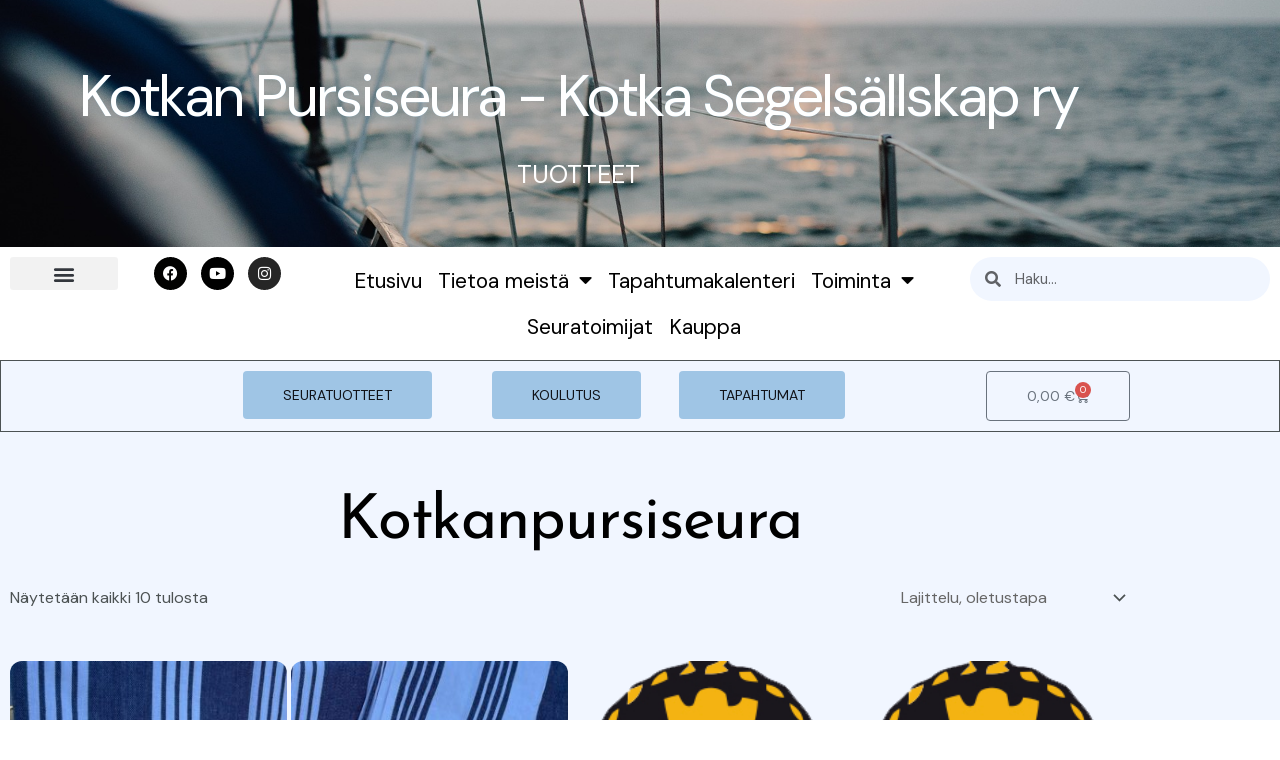

--- FILE ---
content_type: text/html; charset=UTF-8
request_url: https://kotkanpursiseura.fi/tuote-avainsana/kotkanpursiseura
body_size: 29310
content:
<!DOCTYPE html>
<html lang="fi">
<head>
<meta charset="UTF-8">
<meta name="viewport" content="width=device-width, initial-scale=1">
<link rel="profile" href="https://gmpg.org/xfn/11">

<meta name='robots' content='index, follow, max-image-preview:large, max-snippet:-1, max-video-preview:-1' />
<script>window._wca = window._wca || [];</script>

	<!-- This site is optimized with the Yoast SEO plugin v26.7 - https://yoast.com/wordpress/plugins/seo/ -->
	<title>kotkanpursiseura arkistot - Kotkan pursiseura</title>
	<link rel="canonical" href="https://kotkanpursiseura.fi/tuote-avainsana/kotkanpursiseura" />
	<meta property="og:locale" content="fi_FI" />
	<meta property="og:type" content="article" />
	<meta property="og:title" content="kotkanpursiseura arkistot - Kotkan pursiseura" />
	<meta property="og:url" content="https://kotkanpursiseura.fi/tuote-avainsana/kotkanpursiseura" />
	<meta property="og:site_name" content="Kotkan pursiseura" />
	<meta name="twitter:card" content="summary_large_image" />
	<script type="application/ld+json" class="yoast-schema-graph">{"@context":"https://schema.org","@graph":[{"@type":"CollectionPage","@id":"https://kotkanpursiseura.fi/tuote-avainsana/kotkanpursiseura","url":"https://kotkanpursiseura.fi/tuote-avainsana/kotkanpursiseura","name":"kotkanpursiseura arkistot - Kotkan pursiseura","isPartOf":{"@id":"https://kotkanpursiseura.fi/#website"},"primaryImageOfPage":{"@id":"https://kotkanpursiseura.fi/tuote-avainsana/kotkanpursiseura#primaryimage"},"image":{"@id":"https://kotkanpursiseura.fi/tuote-avainsana/kotkanpursiseura#primaryimage"},"thumbnailUrl":"https://kotkanpursiseura.fi/wp-content/uploads/2025/02/IMG-20250202-WA0004.jpg","breadcrumb":{"@id":"https://kotkanpursiseura.fi/tuote-avainsana/kotkanpursiseura#breadcrumb"},"inLanguage":"fi"},{"@type":"ImageObject","inLanguage":"fi","@id":"https://kotkanpursiseura.fi/tuote-avainsana/kotkanpursiseura#primaryimage","url":"https://kotkanpursiseura.fi/wp-content/uploads/2025/02/IMG-20250202-WA0004.jpg","contentUrl":"https://kotkanpursiseura.fi/wp-content/uploads/2025/02/IMG-20250202-WA0004.jpg","width":953,"height":1600},{"@type":"BreadcrumbList","@id":"https://kotkanpursiseura.fi/tuote-avainsana/kotkanpursiseura#breadcrumb","itemListElement":[{"@type":"ListItem","position":1,"name":"Etusivu","item":"https://kotkanpursiseura.fi/"},{"@type":"ListItem","position":2,"name":"kotkanpursiseura"}]},{"@type":"WebSite","@id":"https://kotkanpursiseura.fi/#website","url":"https://kotkanpursiseura.fi/","name":"Kotkan pursiseura","description":"","publisher":{"@id":"https://kotkanpursiseura.fi/#organization"},"potentialAction":[{"@type":"SearchAction","target":{"@type":"EntryPoint","urlTemplate":"https://kotkanpursiseura.fi/?s={search_term_string}"},"query-input":{"@type":"PropertyValueSpecification","valueRequired":true,"valueName":"search_term_string"}}],"inLanguage":"fi"},{"@type":"Organization","@id":"https://kotkanpursiseura.fi/#organization","name":"Kotkan pursiseura","url":"https://kotkanpursiseura.fi/","logo":{"@type":"ImageObject","inLanguage":"fi","@id":"https://kotkanpursiseura.fi/#/schema/logo/image/","url":"https://kotkanpursiseura.fi/wp-content/uploads/2023/01/kpslogo.png","contentUrl":"https://kotkanpursiseura.fi/wp-content/uploads/2023/01/kpslogo.png","width":204,"height":275,"caption":"Kotkan pursiseura"},"image":{"@id":"https://kotkanpursiseura.fi/#/schema/logo/image/"}}]}</script>
	<!-- / Yoast SEO plugin. -->


<link rel='dns-prefetch' href='//stats.wp.com' />
<link rel='dns-prefetch' href='//fonts.googleapis.com' />
<link rel="alternate" type="application/rss+xml" title="Kotkan pursiseura &raquo; syöte" href="https://kotkanpursiseura.fi/feed" />
<link rel="alternate" type="application/rss+xml" title="Kotkan pursiseura &raquo; kommenttien syöte" href="https://kotkanpursiseura.fi/comments/feed" />
<link rel="alternate" type="application/rss+xml" title="Syöte: Kotkan pursiseura &raquo; kotkanpursiseura Avainsana" href="https://kotkanpursiseura.fi/tuote-avainsana/kotkanpursiseura/feed" />
<style id='wp-img-auto-sizes-contain-inline-css'>
img:is([sizes=auto i],[sizes^="auto," i]){contain-intrinsic-size:3000px 1500px}
/*# sourceURL=wp-img-auto-sizes-contain-inline-css */
</style>
<link rel='stylesheet' id='astra-theme-css-css' href='https://kotkanpursiseura.fi/wp-content/themes/astra/assets/css/minified/main.min.css?ver=4.0.1' media='all' />
<style id='astra-theme-css-inline-css'>
.ast-no-sidebar .entry-content .alignfull {margin-left: calc( -50vw + 50%);margin-right: calc( -50vw + 50%);max-width: 100vw;width: 100vw;}.ast-no-sidebar .entry-content .alignwide {margin-left: calc(-41vw + 50%);margin-right: calc(-41vw + 50%);max-width: unset;width: unset;}.ast-no-sidebar .entry-content .alignfull .alignfull,.ast-no-sidebar .entry-content .alignfull .alignwide,.ast-no-sidebar .entry-content .alignwide .alignfull,.ast-no-sidebar .entry-content .alignwide .alignwide,.ast-no-sidebar .entry-content .wp-block-column .alignfull,.ast-no-sidebar .entry-content .wp-block-column .alignwide{width: 100%;margin-left: auto;margin-right: auto;}.wp-block-gallery,.blocks-gallery-grid {margin: 0;}.wp-block-separator {max-width: 100px;}.wp-block-separator.is-style-wide,.wp-block-separator.is-style-dots {max-width: none;}.entry-content .has-2-columns .wp-block-column:first-child {padding-right: 10px;}.entry-content .has-2-columns .wp-block-column:last-child {padding-left: 10px;}@media (max-width: 782px) {.entry-content .wp-block-columns .wp-block-column {flex-basis: 100%;}.entry-content .has-2-columns .wp-block-column:first-child {padding-right: 0;}.entry-content .has-2-columns .wp-block-column:last-child {padding-left: 0;}}body .entry-content .wp-block-latest-posts {margin-left: 0;}body .entry-content .wp-block-latest-posts li {list-style: none;}.ast-no-sidebar .ast-container .entry-content .wp-block-latest-posts {margin-left: 0;}.ast-header-break-point .entry-content .alignwide {margin-left: auto;margin-right: auto;}.entry-content .blocks-gallery-item img {margin-bottom: auto;}.wp-block-pullquote {border-top: 4px solid #555d66;border-bottom: 4px solid #555d66;color: #40464d;}:root{--ast-container-default-xlg-padding:6.67em;--ast-container-default-lg-padding:5.67em;--ast-container-default-slg-padding:4.34em;--ast-container-default-md-padding:3.34em;--ast-container-default-sm-padding:6.67em;--ast-container-default-xs-padding:2.4em;--ast-container-default-xxs-padding:1.4em;--ast-code-block-background:#EEEEEE;--ast-comment-inputs-background:#FAFAFA;}html{font-size:100%;}a,.page-title{color:var(--ast-global-color-0);}a:hover,a:focus{color:var(--ast-global-color-1);}body,button,input,select,textarea,.ast-button,.ast-custom-button{font-family:'DM Sans',sans-serif;font-weight:400;font-size:16px;font-size:1rem;line-height:1.7em;}blockquote{color:var(--ast-global-color-3);}p,.entry-content p{margin-bottom:0em;}h1,.entry-content h1,h2,.entry-content h2,h3,.entry-content h3,h4,.entry-content h4,h5,.entry-content h5,h6,.entry-content h6,.site-title,.site-title a{font-family:'DM Sans',sans-serif;font-weight:400;}.site-title{font-size:35px;font-size:2.1875rem;display:none;}header .custom-logo-link img{max-width:60px;}.astra-logo-svg{width:60px;}.site-header .site-description{font-size:15px;font-size:0.9375rem;display:none;}.entry-title{font-size:30px;font-size:1.875rem;}h1,.entry-content h1{font-size:64px;font-size:4rem;font-weight:400;font-family:'DM Sans',sans-serif;}h2,.entry-content h2{font-size:30px;font-size:1.875rem;font-weight:400;font-family:'DM Sans',sans-serif;}h3,.entry-content h3{font-size:20px;font-size:1.25rem;font-weight:400;font-family:'DM Sans',sans-serif;}h4,.entry-content h4{font-size:35px;font-size:2.1875rem;line-height:1.25em;font-weight:400;font-family:'Forum',display;}h5,.entry-content h5{font-size:18px;font-size:1.125rem;font-weight:400;font-family:'DM Sans',sans-serif;}h6,.entry-content h6{font-size:15px;font-size:0.9375rem;font-weight:400;font-family:'DM Sans',sans-serif;}::selection{background-color:var(--ast-global-color-0);color:#000000;}body,h1,.entry-title a,.entry-content h1,h2,.entry-content h2,h3,.entry-content h3,h4,.entry-content h4,h5,.entry-content h5,h6,.entry-content h6{color:var(--ast-global-color-3);}.tagcloud a:hover,.tagcloud a:focus,.tagcloud a.current-item{color:#000000;border-color:var(--ast-global-color-0);background-color:var(--ast-global-color-0);}input:focus,input[type="text"]:focus,input[type="email"]:focus,input[type="url"]:focus,input[type="password"]:focus,input[type="reset"]:focus,input[type="search"]:focus,textarea:focus{border-color:var(--ast-global-color-0);}input[type="radio"]:checked,input[type=reset],input[type="checkbox"]:checked,input[type="checkbox"]:hover:checked,input[type="checkbox"]:focus:checked,input[type=range]::-webkit-slider-thumb{border-color:var(--ast-global-color-0);background-color:var(--ast-global-color-0);box-shadow:none;}.site-footer a:hover + .post-count,.site-footer a:focus + .post-count{background:var(--ast-global-color-0);border-color:var(--ast-global-color-0);}.single .nav-links .nav-previous,.single .nav-links .nav-next{color:var(--ast-global-color-0);}.entry-meta,.entry-meta *{line-height:1.45;color:var(--ast-global-color-0);}.entry-meta a:hover,.entry-meta a:hover *,.entry-meta a:focus,.entry-meta a:focus *,.page-links > .page-link,.page-links .page-link:hover,.post-navigation a:hover{color:var(--ast-global-color-1);}#cat option,.secondary .calendar_wrap thead a,.secondary .calendar_wrap thead a:visited{color:var(--ast-global-color-0);}.secondary .calendar_wrap #today,.ast-progress-val span{background:var(--ast-global-color-0);}.secondary a:hover + .post-count,.secondary a:focus + .post-count{background:var(--ast-global-color-0);border-color:var(--ast-global-color-0);}.calendar_wrap #today > a{color:#000000;}.page-links .page-link,.single .post-navigation a{color:var(--ast-global-color-0);}.ast-archive-title{color:var(--ast-global-color-2);}.widget-title{font-size:22px;font-size:1.375rem;color:var(--ast-global-color-2);}.ast-logo-title-inline .site-logo-img{padding-right:1em;}.site-logo-img img{ transition:all 0.2s linear;}.ast-page-builder-template .hentry {margin: 0;}.ast-page-builder-template .site-content > .ast-container {max-width: 100%;padding: 0;}.ast-page-builder-template .site-content #primary {padding: 0;margin: 0;}.ast-page-builder-template .no-results {text-align: center;margin: 4em auto;}.ast-page-builder-template .ast-pagination {padding: 2em;}.ast-page-builder-template .entry-header.ast-no-title.ast-no-thumbnail {margin-top: 0;}.ast-page-builder-template .entry-header.ast-header-without-markup {margin-top: 0;margin-bottom: 0;}.ast-page-builder-template .entry-header.ast-no-title.ast-no-meta {margin-bottom: 0;}.ast-page-builder-template.single .post-navigation {padding-bottom: 2em;}.ast-page-builder-template.single-post .site-content > .ast-container {max-width: 100%;}.ast-page-builder-template .entry-header {margin-top: 4em;margin-left: auto;margin-right: auto;padding-left: 20px;padding-right: 20px;}.single.ast-page-builder-template .entry-header {padding-left: 20px;padding-right: 20px;}.ast-page-builder-template .ast-archive-description {margin: 4em auto 0;padding-left: 20px;padding-right: 20px;}@media (max-width:921px){#ast-desktop-header{display:none;}}@media (min-width:921px){#ast-mobile-header{display:none;}}.wp-block-buttons.aligncenter{justify-content:center;}@media (min-width:1200px){.wp-block-group .has-background{padding:20px;}}@media (min-width:1200px){.wp-block-cover-image.alignwide .wp-block-cover__inner-container,.wp-block-cover.alignwide .wp-block-cover__inner-container,.wp-block-cover-image.alignfull .wp-block-cover__inner-container,.wp-block-cover.alignfull .wp-block-cover__inner-container{width:100%;}}.wp-block-columns{margin-bottom:unset;}.wp-block-image.size-full{margin:2rem 0;}.wp-block-separator.has-background{padding:0;}.wp-block-gallery{margin-bottom:1.6em;}.wp-block-group{padding-top:4em;padding-bottom:4em;}.wp-block-group__inner-container .wp-block-columns:last-child,.wp-block-group__inner-container :last-child,.wp-block-table table{margin-bottom:0;}.blocks-gallery-grid{width:100%;}.wp-block-navigation-link__content{padding:5px 0;}.wp-block-group .wp-block-group .has-text-align-center,.wp-block-group .wp-block-column .has-text-align-center{max-width:100%;}.has-text-align-center{margin:0 auto;}@media (max-width:1200px){.wp-block-group{padding:3em;}.wp-block-group .wp-block-group{padding:1.5em;}.wp-block-columns,.wp-block-column{margin:1rem 0;}}@media (min-width:921px){.wp-block-columns .wp-block-group{padding:2em;}}@media (max-width:544px){.wp-block-cover-image .wp-block-cover__inner-container,.wp-block-cover .wp-block-cover__inner-container{width:unset;}.wp-block-cover,.wp-block-cover-image{padding:2em 0;}.wp-block-group,.wp-block-cover{padding:2em;}.wp-block-media-text__media img,.wp-block-media-text__media video{width:unset;max-width:100%;}.wp-block-media-text.has-background .wp-block-media-text__content{padding:1em;}}.wp-block-image.aligncenter{margin-left:auto;margin-right:auto;}.wp-block-table.aligncenter{margin-left:auto;margin-right:auto;}@media (min-width:544px){.entry-content .wp-block-media-text.has-media-on-the-right .wp-block-media-text__content{padding:0 8% 0 0;}.entry-content .wp-block-media-text .wp-block-media-text__content{padding:0 0 0 8%;}.ast-plain-container .site-content .entry-content .has-custom-content-position.is-position-bottom-left > *,.ast-plain-container .site-content .entry-content .has-custom-content-position.is-position-bottom-right > *,.ast-plain-container .site-content .entry-content .has-custom-content-position.is-position-top-left > *,.ast-plain-container .site-content .entry-content .has-custom-content-position.is-position-top-right > *,.ast-plain-container .site-content .entry-content .has-custom-content-position.is-position-center-right > *,.ast-plain-container .site-content .entry-content .has-custom-content-position.is-position-center-left > *{margin:0;}}@media (max-width:544px){.entry-content .wp-block-media-text .wp-block-media-text__content{padding:8% 0;}.wp-block-media-text .wp-block-media-text__media img{width:auto;max-width:100%;}}.wp-block-button.is-style-outline .wp-block-button__link{border-color:var(--ast-global-color-0);}.wp-block-button.is-style-outline > .wp-block-button__link:not(.has-text-color),.wp-block-button.wp-block-button__link.is-style-outline:not(.has-text-color){color:var(--ast-global-color-0);}.wp-block-button.is-style-outline .wp-block-button__link:hover,.wp-block-button.is-style-outline .wp-block-button__link:focus{color:var(--ast-global-color-2) !important;background-color:var(--ast-global-color-1);border-color:var(--ast-global-color-1);}.post-page-numbers.current .page-link,.ast-pagination .page-numbers.current{color:#000000;border-color:var(--ast-global-color-0);background-color:var(--ast-global-color-0);border-radius:2px;}@media (min-width:544px){.entry-content > .alignleft{margin-right:20px;}.entry-content > .alignright{margin-left:20px;}}h1.widget-title{font-weight:400;}h2.widget-title{font-weight:400;}h3.widget-title{font-weight:400;}@media (max-width:921px){.ast-separate-container #primary,.ast-separate-container #secondary{padding:1.5em 0;}#primary,#secondary{padding:1.5em 0;margin:0;}.ast-left-sidebar #content > .ast-container{display:flex;flex-direction:column-reverse;width:100%;}.ast-separate-container .ast-article-post,.ast-separate-container .ast-article-single{padding:1.5em 2.14em;}.ast-author-box img.avatar{margin:20px 0 0 0;}}@media (min-width:922px){.ast-separate-container.ast-right-sidebar #primary,.ast-separate-container.ast-left-sidebar #primary{border:0;}.search-no-results.ast-separate-container #primary{margin-bottom:4em;}}.elementor-button-wrapper .elementor-button{border-style:solid;text-decoration:none;border-top-width:0;border-right-width:0;border-left-width:0;border-bottom-width:0;}body .elementor-button.elementor-size-sm,body .elementor-button.elementor-size-xs,body .elementor-button.elementor-size-md,body .elementor-button.elementor-size-lg,body .elementor-button.elementor-size-xl,body .elementor-button{border-radius:4px;padding-top:17px;padding-right:40px;padding-bottom:17px;padding-left:40px;}@media (max-width:921px){.elementor-button-wrapper .elementor-button.elementor-size-sm,.elementor-button-wrapper .elementor-button.elementor-size-xs,.elementor-button-wrapper .elementor-button.elementor-size-md,.elementor-button-wrapper .elementor-button.elementor-size-lg,.elementor-button-wrapper .elementor-button.elementor-size-xl,.elementor-button-wrapper .elementor-button{padding-top:16px;padding-right:32px;padding-bottom:16px;padding-left:32px;}}@media (max-width:544px){.elementor-button-wrapper .elementor-button.elementor-size-sm,.elementor-button-wrapper .elementor-button.elementor-size-xs,.elementor-button-wrapper .elementor-button.elementor-size-md,.elementor-button-wrapper .elementor-button.elementor-size-lg,.elementor-button-wrapper .elementor-button.elementor-size-xl,.elementor-button-wrapper .elementor-button{padding-top:15px;padding-right:28px;padding-bottom:15px;padding-left:28px;}}.elementor-button-wrapper .elementor-button{border-color:var(--ast-global-color-0);background-color:var(--ast-global-color-0);}.elementor-button-wrapper .elementor-button:hover,.elementor-button-wrapper .elementor-button:focus{color:var(--ast-global-color-2);background-color:var(--ast-global-color-1);border-color:var(--ast-global-color-1);}.wp-block-button .wp-block-button__link ,.elementor-button-wrapper .elementor-button,.elementor-button-wrapper .elementor-button:visited{color:var(--ast-global-color-2);}.elementor-button-wrapper .elementor-button{font-weight:400;font-size:14px;font-size:0.875rem;line-height:1em;text-transform:none;}body .elementor-button.elementor-size-sm,body .elementor-button.elementor-size-xs,body .elementor-button.elementor-size-md,body .elementor-button.elementor-size-lg,body .elementor-button.elementor-size-xl,body .elementor-button{font-size:14px;font-size:0.875rem;}.wp-block-button .wp-block-button__link:hover,.wp-block-button .wp-block-button__link:focus{color:var(--ast-global-color-2);background-color:var(--ast-global-color-1);border-color:var(--ast-global-color-1);}.elementor-widget-heading h4.elementor-heading-title{line-height:1.25em;}.wp-block-button .wp-block-button__link{border-color:var(--ast-global-color-0);background-color:var(--ast-global-color-0);color:var(--ast-global-color-2);font-family:inherit;font-weight:400;line-height:1em;text-transform:none;font-size:14px;font-size:0.875rem;border-radius:4px;padding-top:17px;padding-right:40px;padding-bottom:17px;padding-left:40px;}@media (max-width:921px){.wp-block-button .wp-block-button__link{font-size:16px;font-size:1rem;padding-top:16px;padding-right:32px;padding-bottom:16px;padding-left:32px;}}@media (max-width:544px){.wp-block-button .wp-block-button__link{font-size:14px;font-size:0.875rem;padding-top:15px;padding-right:28px;padding-bottom:15px;padding-left:28px;}}.menu-toggle,button,.ast-button,.ast-custom-button,.button,input#submit,input[type="button"],input[type="submit"],input[type="reset"],form[CLASS*="wp-block-search__"].wp-block-search .wp-block-search__inside-wrapper .wp-block-search__button,body .wp-block-file .wp-block-file__button{border-style:solid;border-top-width:0;border-right-width:0;border-left-width:0;border-bottom-width:0;color:var(--ast-global-color-2);border-color:var(--ast-global-color-0);background-color:var(--ast-global-color-0);border-radius:4px;padding-top:17px;padding-right:40px;padding-bottom:17px;padding-left:40px;font-family:inherit;font-weight:400;font-size:14px;font-size:0.875rem;line-height:1em;text-transform:none;}button:focus,.menu-toggle:hover,button:hover,.ast-button:hover,.ast-custom-button:hover .button:hover,.ast-custom-button:hover ,input[type=reset]:hover,input[type=reset]:focus,input#submit:hover,input#submit:focus,input[type="button"]:hover,input[type="button"]:focus,input[type="submit"]:hover,input[type="submit"]:focus,form[CLASS*="wp-block-search__"].wp-block-search .wp-block-search__inside-wrapper .wp-block-search__button:hover,form[CLASS*="wp-block-search__"].wp-block-search .wp-block-search__inside-wrapper .wp-block-search__button:focus,body .wp-block-file .wp-block-file__button:hover,body .wp-block-file .wp-block-file__button:focus{color:var(--ast-global-color-2);background-color:var(--ast-global-color-1);border-color:var(--ast-global-color-1);}@media (min-width:544px){.ast-container{max-width:100%;}}@media (max-width:544px){.ast-separate-container .ast-article-post,.ast-separate-container .ast-article-single,.ast-separate-container .comments-title,.ast-separate-container .ast-archive-description{padding:1.5em 1em;}.ast-separate-container #content .ast-container{padding-left:0.54em;padding-right:0.54em;}.ast-separate-container .ast-comment-list li.depth-1{padding:1.5em 1em;margin-bottom:1.5em;}.ast-separate-container .ast-comment-list .bypostauthor{padding:.5em;}.ast-search-menu-icon.ast-dropdown-active .search-field{width:170px;}.menu-toggle,button,.ast-button,.button,input#submit,input[type="button"],input[type="submit"],input[type="reset"]{padding-top:15px;padding-right:28px;padding-bottom:15px;padding-left:28px;font-size:14px;font-size:0.875rem;}}@media (max-width:921px){.menu-toggle,button,.ast-button,.button,input#submit,input[type="button"],input[type="submit"],input[type="reset"]{padding-top:16px;padding-right:32px;padding-bottom:16px;padding-left:32px;font-size:16px;font-size:1rem;}.ast-mobile-header-stack .main-header-bar .ast-search-menu-icon{display:inline-block;}.ast-header-break-point.ast-header-custom-item-outside .ast-mobile-header-stack .main-header-bar .ast-search-icon{margin:0;}.ast-comment-avatar-wrap img{max-width:2.5em;}.ast-separate-container .ast-comment-list li.depth-1{padding:1.5em 2.14em;}.ast-separate-container .comment-respond{padding:2em 2.14em;}.ast-comment-meta{padding:0 1.8888em 1.3333em;}}body,.ast-separate-container{background-color:var(--ast-global-color-5);;background-image:none;;}.entry-content > .wp-block-group,.entry-content > .wp-block-media-text,.entry-content > .wp-block-cover,.entry-content > .wp-block-columns{max-width:58em;width:calc(100% - 4em);margin-left:auto;margin-right:auto;}.entry-content [class*="__inner-container"] > .alignfull{max-width:100%;margin-left:0;margin-right:0;}.entry-content [class*="__inner-container"] > *:not(.alignwide):not(.alignfull):not(.alignleft):not(.alignright){margin-left:auto;margin-right:auto;}.entry-content [class*="__inner-container"] > *:not(.alignwide):not(p):not(.alignfull):not(.alignleft):not(.alignright):not(.is-style-wide):not(iframe){max-width:50rem;width:100%;}@media (min-width:921px){.entry-content > .wp-block-group.alignwide.has-background,.entry-content > .wp-block-group.alignfull.has-background,.entry-content > .wp-block-cover.alignwide,.entry-content > .wp-block-cover.alignfull,.entry-content > .wp-block-columns.has-background.alignwide,.entry-content > .wp-block-columns.has-background.alignfull{margin-top:0;margin-bottom:0;padding:6em 4em;}.entry-content > .wp-block-columns.has-background{margin-bottom:0;}}@media (min-width:1200px){.entry-content .alignfull p{max-width:1200px;}.entry-content .alignfull{max-width:100%;width:100%;}.ast-page-builder-template .entry-content .alignwide,.entry-content [class*="__inner-container"] > .alignwide{max-width:1200px;margin-left:0;margin-right:0;}.entry-content .alignfull [class*="__inner-container"] > .alignwide{max-width:80rem;}}@media (min-width:545px){.site-main .entry-content > .alignwide{margin:0 auto;}.wp-block-group.has-background,.entry-content > .wp-block-cover,.entry-content > .wp-block-columns.has-background{padding:4em;margin-top:0;margin-bottom:0;}.entry-content .wp-block-media-text.alignfull .wp-block-media-text__content,.entry-content .wp-block-media-text.has-background .wp-block-media-text__content{padding:0 8%;}}@media (max-width:921px){.site-title{display:none;}.site-header .site-description{display:none;}.entry-title{font-size:30px;}h1,.entry-content h1{font-size:30px;}h2,.entry-content h2{font-size:25px;}h3,.entry-content h3{font-size:20px;}h4,.entry-content h4{font-size:35px;font-size:2.1875rem;}.astra-logo-svg{width:60px;}header .custom-logo-link img,.ast-header-break-point .site-logo-img .custom-mobile-logo-link img{max-width:60px;}}@media (max-width:544px){.site-title{display:none;}.site-header .site-description{display:none;}.entry-title{font-size:30px;}h1,.entry-content h1{font-size:30px;}h2,.entry-content h2{font-size:25px;}h3,.entry-content h3{font-size:20px;}h4,.entry-content h4{font-size:24px;font-size:1.5rem;}header .custom-logo-link img,.ast-header-break-point .site-branding img,.ast-header-break-point .custom-logo-link img{max-width:50px;}.astra-logo-svg{width:50px;}.ast-header-break-point .site-logo-img .custom-mobile-logo-link img{max-width:50px;}}@media (max-width:921px){html{font-size:91.2%;}}@media (max-width:544px){html{font-size:91.2%;}}@media (min-width:922px){.ast-container{max-width:1240px;}}@media (min-width:922px){.site-content .ast-container{display:flex;}}@media (max-width:921px){.site-content .ast-container{flex-direction:column;}}@media (min-width:922px){.main-header-menu .sub-menu .menu-item.ast-left-align-sub-menu:hover > .sub-menu,.main-header-menu .sub-menu .menu-item.ast-left-align-sub-menu.focus > .sub-menu{margin-left:-0px;}}.footer-widget-area[data-section^="section-fb-html-"] .ast-builder-html-element{text-align:center;}.wp-block-search {margin-bottom: 20px;}.wp-block-site-tagline {margin-top: 20px;}form.wp-block-search .wp-block-search__input,.wp-block-search.wp-block-search__button-inside .wp-block-search__inside-wrapper {border-color: #eaeaea;background: #fafafa;}.wp-block-search.wp-block-search__button-inside .wp-block-search__inside-wrapper .wp-block-search__input:focus,.wp-block-loginout input:focus {outline: thin dotted;}.wp-block-loginout input:focus {border-color: transparent;} form.wp-block-search .wp-block-search__inside-wrapper .wp-block-search__input {padding: 12px;}form.wp-block-search .wp-block-search__button svg {fill: currentColor;width: 20px;height: 20px;}.wp-block-loginout p label {display: block;}.wp-block-loginout p:not(.login-remember):not(.login-submit) input {width: 100%;}.wp-block-loginout .login-remember input {width: 1.1rem;height: 1.1rem;margin: 0 5px 4px 0;vertical-align: middle;}blockquote,cite {font-style: initial;}.wp-block-file {display: flex;align-items: center;flex-wrap: wrap;justify-content: space-between;}.wp-block-pullquote {border: none;}.wp-block-pullquote blockquote::before {content: "\201D";font-family: "Helvetica",sans-serif;display: flex;transform: rotate( 180deg );font-size: 6rem;font-style: normal;line-height: 1;font-weight: bold;align-items: center;justify-content: center;}.has-text-align-right > blockquote::before {justify-content: flex-start;}.has-text-align-left > blockquote::before {justify-content: flex-end;}figure.wp-block-pullquote.is-style-solid-color blockquote {max-width: 100%;text-align: inherit;}blockquote {padding: 0 1.2em 1.2em;}.wp-block-button__link {border: 2px solid currentColor;}body .wp-block-file .wp-block-file__button {text-decoration: none;}ul.wp-block-categories-list.wp-block-categories,ul.wp-block-archives-list.wp-block-archives {list-style-type: none;}ul,ol {margin-left: 20px;}figure.alignright figcaption {text-align: right;}:root .has-ast-global-color-0-color{color:var(--ast-global-color-0);}:root .has-ast-global-color-0-background-color{background-color:var(--ast-global-color-0);}:root .wp-block-button .has-ast-global-color-0-color{color:var(--ast-global-color-0);}:root .wp-block-button .has-ast-global-color-0-background-color{background-color:var(--ast-global-color-0);}:root .has-ast-global-color-1-color{color:var(--ast-global-color-1);}:root .has-ast-global-color-1-background-color{background-color:var(--ast-global-color-1);}:root .wp-block-button .has-ast-global-color-1-color{color:var(--ast-global-color-1);}:root .wp-block-button .has-ast-global-color-1-background-color{background-color:var(--ast-global-color-1);}:root .has-ast-global-color-2-color{color:var(--ast-global-color-2);}:root .has-ast-global-color-2-background-color{background-color:var(--ast-global-color-2);}:root .wp-block-button .has-ast-global-color-2-color{color:var(--ast-global-color-2);}:root .wp-block-button .has-ast-global-color-2-background-color{background-color:var(--ast-global-color-2);}:root .has-ast-global-color-3-color{color:var(--ast-global-color-3);}:root .has-ast-global-color-3-background-color{background-color:var(--ast-global-color-3);}:root .wp-block-button .has-ast-global-color-3-color{color:var(--ast-global-color-3);}:root .wp-block-button .has-ast-global-color-3-background-color{background-color:var(--ast-global-color-3);}:root .has-ast-global-color-4-color{color:var(--ast-global-color-4);}:root .has-ast-global-color-4-background-color{background-color:var(--ast-global-color-4);}:root .wp-block-button .has-ast-global-color-4-color{color:var(--ast-global-color-4);}:root .wp-block-button .has-ast-global-color-4-background-color{background-color:var(--ast-global-color-4);}:root .has-ast-global-color-5-color{color:var(--ast-global-color-5);}:root .has-ast-global-color-5-background-color{background-color:var(--ast-global-color-5);}:root .wp-block-button .has-ast-global-color-5-color{color:var(--ast-global-color-5);}:root .wp-block-button .has-ast-global-color-5-background-color{background-color:var(--ast-global-color-5);}:root .has-ast-global-color-6-color{color:var(--ast-global-color-6);}:root .has-ast-global-color-6-background-color{background-color:var(--ast-global-color-6);}:root .wp-block-button .has-ast-global-color-6-color{color:var(--ast-global-color-6);}:root .wp-block-button .has-ast-global-color-6-background-color{background-color:var(--ast-global-color-6);}:root .has-ast-global-color-7-color{color:var(--ast-global-color-7);}:root .has-ast-global-color-7-background-color{background-color:var(--ast-global-color-7);}:root .wp-block-button .has-ast-global-color-7-color{color:var(--ast-global-color-7);}:root .wp-block-button .has-ast-global-color-7-background-color{background-color:var(--ast-global-color-7);}:root .has-ast-global-color-8-color{color:var(--ast-global-color-8);}:root .has-ast-global-color-8-background-color{background-color:var(--ast-global-color-8);}:root .wp-block-button .has-ast-global-color-8-color{color:var(--ast-global-color-8);}:root .wp-block-button .has-ast-global-color-8-background-color{background-color:var(--ast-global-color-8);}:root{--ast-global-color-0:#2FC1FF;--ast-global-color-1:#08ACF2;--ast-global-color-2:#101218;--ast-global-color-3:#4C5253;--ast-global-color-4:#F3F6F6;--ast-global-color-5:#FFFFFF;--ast-global-color-6:#000000;--ast-global-color-7:#4B4F58;--ast-global-color-8:#F6F7F8;}:root {--ast-border-color : #dddddd;}.ast-breadcrumbs .trail-browse,.ast-breadcrumbs .trail-items,.ast-breadcrumbs .trail-items li{display:inline-block;margin:0;padding:0;border:none;background:inherit;text-indent:0;}.ast-breadcrumbs .trail-browse{font-size:inherit;font-style:inherit;font-weight:inherit;color:inherit;}.ast-breadcrumbs .trail-items{list-style:none;}.trail-items li::after{padding:0 0.3em;content:"\00bb";}.trail-items li:last-of-type::after{display:none;}h1,.entry-content h1,h2,.entry-content h2,h3,.entry-content h3,h4,.entry-content h4,h5,.entry-content h5,h6,.entry-content h6{color:var(--ast-global-color-2);}.entry-title a{color:var(--ast-global-color-2);}@media (max-width:921px){.ast-builder-grid-row-container.ast-builder-grid-row-tablet-3-firstrow .ast-builder-grid-row > *:first-child,.ast-builder-grid-row-container.ast-builder-grid-row-tablet-3-lastrow .ast-builder-grid-row > *:last-child{grid-column:1 / -1;}}@media (max-width:544px){.ast-builder-grid-row-container.ast-builder-grid-row-mobile-3-firstrow .ast-builder-grid-row > *:first-child,.ast-builder-grid-row-container.ast-builder-grid-row-mobile-3-lastrow .ast-builder-grid-row > *:last-child{grid-column:1 / -1;}}.ast-builder-menu-1{font-family:inherit;font-weight:inherit;}.ast-builder-menu-1 .menu-item > .menu-link{color:var(--ast-global-color-3);}.ast-builder-menu-1 .menu-item > .ast-menu-toggle{color:var(--ast-global-color-3);}.ast-builder-menu-1 .menu-item:hover > .menu-link,.ast-builder-menu-1 .inline-on-mobile .menu-item:hover > .ast-menu-toggle{color:var(--ast-global-color-1);}.ast-builder-menu-1 .menu-item:hover > .ast-menu-toggle{color:var(--ast-global-color-1);}.ast-builder-menu-1 .menu-item.current-menu-item > .menu-link,.ast-builder-menu-1 .inline-on-mobile .menu-item.current-menu-item > .ast-menu-toggle,.ast-builder-menu-1 .current-menu-ancestor > .menu-link{color:var(--ast-global-color-1);}.ast-builder-menu-1 .menu-item.current-menu-item > .ast-menu-toggle{color:var(--ast-global-color-1);}.ast-builder-menu-1 .sub-menu,.ast-builder-menu-1 .inline-on-mobile .sub-menu{border-top-width:2px;border-bottom-width:0px;border-right-width:0px;border-left-width:0px;border-color:var(--ast-global-color-0);border-style:solid;border-radius:0px;}.ast-builder-menu-1 .main-header-menu > .menu-item > .sub-menu,.ast-builder-menu-1 .main-header-menu > .menu-item > .astra-full-megamenu-wrapper{margin-top:0px;}.ast-desktop .ast-builder-menu-1 .main-header-menu > .menu-item > .sub-menu:before,.ast-desktop .ast-builder-menu-1 .main-header-menu > .menu-item > .astra-full-megamenu-wrapper:before{height:calc( 0px + 5px );}.ast-desktop .ast-builder-menu-1 .menu-item .sub-menu .menu-link{border-style:none;}@media (max-width:921px){.ast-header-break-point .ast-builder-menu-1 .menu-item.menu-item-has-children > .ast-menu-toggle{top:0;}.ast-builder-menu-1 .menu-item-has-children > .menu-link:after{content:unset;}.ast-builder-menu-1 .main-header-menu > .menu-item > .sub-menu,.ast-builder-menu-1 .main-header-menu > .menu-item > .astra-full-megamenu-wrapper{margin-top:0;}}@media (max-width:544px){.ast-header-break-point .ast-builder-menu-1 .menu-item.menu-item-has-children > .ast-menu-toggle{top:0;}.ast-builder-menu-1 .main-header-menu > .menu-item > .sub-menu,.ast-builder-menu-1 .main-header-menu > .menu-item > .astra-full-megamenu-wrapper{margin-top:0;}}.ast-builder-menu-1{display:flex;}@media (max-width:921px){.ast-header-break-point .ast-builder-menu-1{display:flex;}}@media (max-width:544px){.ast-header-break-point .ast-builder-menu-1{display:flex;}}.site-below-footer-wrap{padding-top:20px;padding-bottom:20px;}.site-below-footer-wrap[data-section="section-below-footer-builder"]{background-color:#ffffff;;background-image:none;;min-height:80px;}.site-below-footer-wrap[data-section="section-below-footer-builder"] .ast-builder-grid-row{max-width:1200px;margin-left:auto;margin-right:auto;}.site-below-footer-wrap[data-section="section-below-footer-builder"] .ast-builder-grid-row,.site-below-footer-wrap[data-section="section-below-footer-builder"] .site-footer-section{align-items:flex-start;}.site-below-footer-wrap[data-section="section-below-footer-builder"].ast-footer-row-inline .site-footer-section{display:flex;margin-bottom:0;}.ast-builder-grid-row-full .ast-builder-grid-row{grid-template-columns:1fr;}@media (max-width:921px){.site-below-footer-wrap[data-section="section-below-footer-builder"].ast-footer-row-tablet-inline .site-footer-section{display:flex;margin-bottom:0;}.site-below-footer-wrap[data-section="section-below-footer-builder"].ast-footer-row-tablet-stack .site-footer-section{display:block;margin-bottom:10px;}.ast-builder-grid-row-container.ast-builder-grid-row-tablet-full .ast-builder-grid-row{grid-template-columns:1fr;}}@media (max-width:544px){.site-below-footer-wrap[data-section="section-below-footer-builder"].ast-footer-row-mobile-inline .site-footer-section{display:flex;margin-bottom:0;}.site-below-footer-wrap[data-section="section-below-footer-builder"].ast-footer-row-mobile-stack .site-footer-section{display:block;margin-bottom:10px;}.ast-builder-grid-row-container.ast-builder-grid-row-mobile-full .ast-builder-grid-row{grid-template-columns:1fr;}}.site-below-footer-wrap[data-section="section-below-footer-builder"]{display:grid;}@media (max-width:921px){.ast-header-break-point .site-below-footer-wrap[data-section="section-below-footer-builder"]{display:grid;}}@media (max-width:544px){.ast-header-break-point .site-below-footer-wrap[data-section="section-below-footer-builder"]{display:grid;}}.ast-builder-html-element img.alignnone{display:inline-block;}.ast-builder-html-element p:first-child{margin-top:0;}.ast-builder-html-element p:last-child{margin-bottom:0;}.ast-header-break-point .main-header-bar .ast-builder-html-element{line-height:1.85714285714286;}@media (max-width:921px){.footer-widget-area[data-section="section-fb-html-1"]{margin-top:30px;margin-bottom:29px;margin-left:0px;margin-right:0px;}}@media (max-width:544px){.footer-widget-area[data-section="section-fb-html-1"]{margin-top:15px;margin-bottom:25px;margin-left:0px;margin-right:0px;}}.footer-widget-area[data-section="section-fb-html-1"]{display:block;}@media (max-width:921px){.ast-header-break-point .footer-widget-area[data-section="section-fb-html-1"]{display:block;}}@media (max-width:544px){.ast-header-break-point .footer-widget-area[data-section="section-fb-html-1"]{display:block;}}.footer-widget-area[data-section="section-fb-html-1"] .ast-builder-html-element{text-align:center;}@media (max-width:921px){.footer-widget-area[data-section="section-fb-html-1"] .ast-builder-html-element{text-align:center;}}@media (max-width:544px){.footer-widget-area[data-section="section-fb-html-1"] .ast-builder-html-element{text-align:center;}}.ast-footer-copyright{text-align:center;}.ast-footer-copyright {color:var(--ast-global-color-2);margin-top:0px;margin-bottom:0px;margin-left:0px;margin-right:40px;}@media (max-width:921px){.ast-footer-copyright{text-align:center;}.ast-footer-copyright {margin-top:0px;margin-bottom:0px;margin-left:0px;margin-right:0px;}}@media (max-width:544px){.ast-footer-copyright{text-align:center;}.ast-footer-copyright {margin-top:0px;margin-bottom:0px;margin-left:0px;margin-right:0px;}}.ast-footer-copyright.ast-builder-layout-element{display:flex;}@media (max-width:921px){.ast-header-break-point .ast-footer-copyright.ast-builder-layout-element{display:flex;}}@media (max-width:544px){.ast-header-break-point .ast-footer-copyright.ast-builder-layout-element{display:flex;}}.site-primary-footer-wrap{padding-top:45px;padding-bottom:45px;}.site-primary-footer-wrap[data-section="section-primary-footer-builder"]{background-color:var(--ast-global-color-5);;background-image:none;;}.site-primary-footer-wrap[data-section="section-primary-footer-builder"] .ast-builder-grid-row{max-width:1200px;margin-left:auto;margin-right:auto;}.site-primary-footer-wrap[data-section="section-primary-footer-builder"] .ast-builder-grid-row,.site-primary-footer-wrap[data-section="section-primary-footer-builder"] .site-footer-section{align-items:center;}.site-primary-footer-wrap[data-section="section-primary-footer-builder"].ast-footer-row-inline .site-footer-section{display:flex;margin-bottom:0;}.ast-builder-grid-row-full .ast-builder-grid-row{grid-template-columns:1fr;}@media (max-width:921px){.site-primary-footer-wrap[data-section="section-primary-footer-builder"].ast-footer-row-tablet-inline .site-footer-section{display:flex;margin-bottom:0;}.site-primary-footer-wrap[data-section="section-primary-footer-builder"].ast-footer-row-tablet-stack .site-footer-section{display:block;margin-bottom:10px;}.ast-builder-grid-row-container.ast-builder-grid-row-tablet-full .ast-builder-grid-row{grid-template-columns:1fr;}}@media (max-width:544px){.site-primary-footer-wrap[data-section="section-primary-footer-builder"].ast-footer-row-mobile-inline .site-footer-section{display:flex;margin-bottom:0;}.site-primary-footer-wrap[data-section="section-primary-footer-builder"].ast-footer-row-mobile-stack .site-footer-section{display:block;margin-bottom:10px;}.ast-builder-grid-row-container.ast-builder-grid-row-mobile-full .ast-builder-grid-row{grid-template-columns:1fr;}}.site-primary-footer-wrap[data-section="section-primary-footer-builder"]{padding-top:30px;padding-bottom:30px;margin-top:0px;margin-bottom:0px;}@media (max-width:921px){.site-primary-footer-wrap[data-section="section-primary-footer-builder"]{padding-top:50px;padding-bottom:30px;padding-left:20px;padding-right:20px;margin-top:0px;margin-bottom:0px;margin-left:0px;margin-right:0px;}}@media (max-width:544px){.site-primary-footer-wrap[data-section="section-primary-footer-builder"]{padding-top:35px;padding-bottom:35px;padding-left:0px;padding-right:0px;margin-top:0px;margin-bottom:0px;margin-left:0px;margin-right:0px;}}.site-primary-footer-wrap[data-section="section-primary-footer-builder"]{display:grid;}@media (max-width:921px){.ast-header-break-point .site-primary-footer-wrap[data-section="section-primary-footer-builder"]{display:grid;}}@media (max-width:544px){.ast-header-break-point .site-primary-footer-wrap[data-section="section-primary-footer-builder"]{display:grid;}}.elementor-template-full-width .ast-container{display:block;}@media (max-width:544px){.elementor-element .elementor-wc-products .woocommerce[class*="columns-"] ul.products li.product{width:auto;margin:0;}.elementor-element .woocommerce .woocommerce-result-count{float:none;}}.ast-header-break-point .main-header-bar{border-bottom-width:1px;}@media (min-width:922px){.main-header-bar{border-bottom-width:1px;}}.main-header-menu .menu-item, #astra-footer-menu .menu-item, .main-header-bar .ast-masthead-custom-menu-items{-js-display:flex;display:flex;-webkit-box-pack:center;-webkit-justify-content:center;-moz-box-pack:center;-ms-flex-pack:center;justify-content:center;-webkit-box-orient:vertical;-webkit-box-direction:normal;-webkit-flex-direction:column;-moz-box-orient:vertical;-moz-box-direction:normal;-ms-flex-direction:column;flex-direction:column;}.main-header-menu > .menu-item > .menu-link, #astra-footer-menu > .menu-item > .menu-link{height:100%;-webkit-box-align:center;-webkit-align-items:center;-moz-box-align:center;-ms-flex-align:center;align-items:center;-js-display:flex;display:flex;}.ast-header-break-point .main-navigation ul .menu-item .menu-link .icon-arrow:first-of-type svg{top:.2em;margin-top:0px;margin-left:0px;width:.65em;transform:translate(0, -2px) rotateZ(270deg);}.ast-mobile-popup-content .ast-submenu-expanded > .ast-menu-toggle{transform:rotateX(180deg);overflow-y:auto;}.ast-separate-container .blog-layout-1, .ast-separate-container .blog-layout-2, .ast-separate-container .blog-layout-3{background-color:transparent;background-image:none;}.ast-separate-container .ast-article-post{background-color:var(--ast-global-color-4);;background-image:none;;}@media (max-width:921px){.ast-separate-container .ast-article-post{background-color:var(--ast-global-color-5);;background-image:none;;}}@media (max-width:544px){.ast-separate-container .ast-article-post{background-color:var(--ast-global-color-5);;background-image:none;;}}.ast-separate-container .ast-article-single:not(.ast-related-post), .ast-separate-container .comments-area .comment-respond,.ast-separate-container .comments-area .ast-comment-list li, .ast-separate-container .ast-woocommerce-container, .ast-separate-container .error-404, .ast-separate-container .no-results, .single.ast-separate-container  .ast-author-meta, .ast-separate-container .related-posts-title-wrapper, .ast-separate-container.ast-two-container #secondary .widget,.ast-separate-container .comments-count-wrapper, .ast-box-layout.ast-plain-container .site-content,.ast-padded-layout.ast-plain-container .site-content, .ast-separate-container .comments-area .comments-title, .ast-narrow-container .site-content{background-color:var(--ast-global-color-4);;background-image:none;;}@media (max-width:921px){.ast-separate-container .ast-article-single:not(.ast-related-post), .ast-separate-container .comments-area .comment-respond,.ast-separate-container .comments-area .ast-comment-list li, .ast-separate-container .ast-woocommerce-container, .ast-separate-container .error-404, .ast-separate-container .no-results, .single.ast-separate-container  .ast-author-meta, .ast-separate-container .related-posts-title-wrapper, .ast-separate-container.ast-two-container #secondary .widget,.ast-separate-container .comments-count-wrapper, .ast-box-layout.ast-plain-container .site-content,.ast-padded-layout.ast-plain-container .site-content, .ast-separate-container .comments-area .comments-title, .ast-narrow-container .site-content{background-color:var(--ast-global-color-5);;background-image:none;;}}@media (max-width:544px){.ast-separate-container .ast-article-single:not(.ast-related-post), .ast-separate-container .comments-area .comment-respond,.ast-separate-container .comments-area .ast-comment-list li, .ast-separate-container .ast-woocommerce-container, .ast-separate-container .error-404, .ast-separate-container .no-results, .single.ast-separate-container  .ast-author-meta, .ast-separate-container .related-posts-title-wrapper, .ast-separate-container.ast-two-container #secondary .widget,.ast-separate-container .comments-count-wrapper, .ast-box-layout.ast-plain-container .site-content,.ast-padded-layout.ast-plain-container .site-content, .ast-separate-container .comments-area .comments-title, .ast-narrow-container .site-content{background-color:var(--ast-global-color-5);;background-image:none;;}}.ast-builder-menu-mobile .main-navigation .menu-item.menu-item-has-children > .ast-menu-toggle{top:0;}.ast-builder-menu-mobile .main-navigation .menu-item-has-children > .menu-link:after{content:unset;}.ast-hfb-header .ast-builder-menu-mobile .main-navigation .main-header-menu, .ast-hfb-header .ast-builder-menu-mobile .main-navigation .main-header-menu, .ast-hfb-header .ast-mobile-header-content .ast-builder-menu-mobile .main-navigation .main-header-menu, .ast-hfb-header .ast-mobile-popup-content .ast-builder-menu-mobile .main-navigation .main-header-menu{border-top-width:1px;border-color:#eaeaea;}.ast-hfb-header .ast-builder-menu-mobile .main-navigation .menu-item .sub-menu .menu-link, .ast-hfb-header .ast-builder-menu-mobile .main-navigation .menu-item .menu-link, .ast-hfb-header .ast-builder-menu-mobile .main-navigation .menu-item .sub-menu .menu-link, .ast-hfb-header .ast-builder-menu-mobile .main-navigation .menu-item .menu-link, .ast-hfb-header .ast-mobile-header-content .ast-builder-menu-mobile .main-navigation .menu-item .sub-menu .menu-link, .ast-hfb-header .ast-mobile-header-content .ast-builder-menu-mobile .main-navigation .menu-item .menu-link, .ast-hfb-header .ast-mobile-popup-content .ast-builder-menu-mobile .main-navigation .menu-item .sub-menu .menu-link, .ast-hfb-header .ast-mobile-popup-content .ast-builder-menu-mobile .main-navigation .menu-item .menu-link{border-bottom-width:1px;border-color:#eaeaea;border-style:solid;}.ast-builder-menu-mobile .main-navigation .menu-item.menu-item-has-children > .ast-menu-toggle{top:0;}@media (max-width:921px){.ast-builder-menu-mobile .main-navigation .main-header-menu .menu-item > .menu-link{color:#000000;padding-top:5px;padding-bottom:5px;padding-left:0px;padding-right:0px;}.ast-builder-menu-mobile .main-navigation .menu-item > .ast-menu-toggle{color:#000000;}.ast-builder-menu-mobile .main-navigation .menu-item:hover > .menu-link, .ast-builder-menu-mobile .main-navigation .inline-on-mobile .menu-item:hover > .ast-menu-toggle{color:#000000;background:rgba(0,0,0,0);}.ast-builder-menu-mobile .main-navigation .menu-item:hover > .ast-menu-toggle{color:#000000;}.ast-builder-menu-mobile .main-navigation .menu-item.current-menu-item > .menu-link, .ast-builder-menu-mobile .main-navigation .inline-on-mobile .menu-item.current-menu-item > .ast-menu-toggle, .ast-builder-menu-mobile .main-navigation .menu-item.current-menu-ancestor > .menu-link, .ast-builder-menu-mobile .main-navigation .menu-item.current-menu-ancestor > .ast-menu-toggle{color:var(--ast-global-color-0);background:rgba(0,0,0,0);}.ast-builder-menu-mobile .main-navigation .menu-item.current-menu-item > .ast-menu-toggle{color:var(--ast-global-color-0);}.ast-builder-menu-mobile .main-navigation .menu-item.menu-item-has-children > .ast-menu-toggle{top:5px;right:calc( 0px - 0.907em );}.ast-builder-menu-mobile .main-navigation .menu-item-has-children > .menu-link:after{content:unset;}.ast-builder-menu-mobile .main-navigation .main-header-menu, .ast-builder-menu-mobile .main-navigation .main-header-menu .sub-menu{background-color:rgba(0,0,0,0);;background-image:none;;}}@media (max-width:544px){.ast-builder-menu-mobile .main-navigation .main-header-menu .menu-item > .menu-link{padding-top:5px;padding-bottom:5px;}.ast-builder-menu-mobile .main-navigation .menu-item.menu-item-has-children > .ast-menu-toggle{top:5px;}}.ast-builder-menu-mobile .main-navigation{display:block;}@media (max-width:921px){.ast-header-break-point .ast-builder-menu-mobile .main-navigation{display:block;}}@media (max-width:544px){.ast-header-break-point .ast-builder-menu-mobile .main-navigation{display:block;}}:root{--e-global-color-astglobalcolor0:#2FC1FF;--e-global-color-astglobalcolor1:#08ACF2;--e-global-color-astglobalcolor2:#101218;--e-global-color-astglobalcolor3:#4C5253;--e-global-color-astglobalcolor4:#F3F6F6;--e-global-color-astglobalcolor5:#FFFFFF;--e-global-color-astglobalcolor6:#000000;--e-global-color-astglobalcolor7:#4B4F58;--e-global-color-astglobalcolor8:#F6F7F8;}
/*# sourceURL=astra-theme-css-inline-css */
</style>
<link rel='stylesheet' id='astra-google-fonts-css' href='https://fonts.googleapis.com/css?family=DM+Sans%3A400%2C%2C700%7CForum%3A400&#038;display=fallback&#038;ver=4.0.1' media='all' />
<style id='wp-emoji-styles-inline-css'>

	img.wp-smiley, img.emoji {
		display: inline !important;
		border: none !important;
		box-shadow: none !important;
		height: 1em !important;
		width: 1em !important;
		margin: 0 0.07em !important;
		vertical-align: -0.1em !important;
		background: none !important;
		padding: 0 !important;
	}
/*# sourceURL=wp-emoji-styles-inline-css */
</style>
<link rel='stylesheet' id='wp-block-library-css' href='https://kotkanpursiseura.fi/wp-includes/css/dist/block-library/style.min.css?ver=6.9' media='all' />
<link rel='stylesheet' id='mediaelement-css' href='https://kotkanpursiseura.fi/wp-includes/js/mediaelement/mediaelementplayer-legacy.min.css?ver=4.2.17' media='all' />
<link rel='stylesheet' id='wp-mediaelement-css' href='https://kotkanpursiseura.fi/wp-includes/js/mediaelement/wp-mediaelement.min.css?ver=6.9' media='all' />
<style id='jetpack-sharing-buttons-style-inline-css'>
.jetpack-sharing-buttons__services-list{display:flex;flex-direction:row;flex-wrap:wrap;gap:0;list-style-type:none;margin:5px;padding:0}.jetpack-sharing-buttons__services-list.has-small-icon-size{font-size:12px}.jetpack-sharing-buttons__services-list.has-normal-icon-size{font-size:16px}.jetpack-sharing-buttons__services-list.has-large-icon-size{font-size:24px}.jetpack-sharing-buttons__services-list.has-huge-icon-size{font-size:36px}@media print{.jetpack-sharing-buttons__services-list{display:none!important}}.editor-styles-wrapper .wp-block-jetpack-sharing-buttons{gap:0;padding-inline-start:0}ul.jetpack-sharing-buttons__services-list.has-background{padding:1.25em 2.375em}
/*# sourceURL=https://kotkanpursiseura.fi/wp-content/plugins/jetpack/_inc/blocks/sharing-buttons/view.css */
</style>
<style id='global-styles-inline-css'>
:root{--wp--preset--aspect-ratio--square: 1;--wp--preset--aspect-ratio--4-3: 4/3;--wp--preset--aspect-ratio--3-4: 3/4;--wp--preset--aspect-ratio--3-2: 3/2;--wp--preset--aspect-ratio--2-3: 2/3;--wp--preset--aspect-ratio--16-9: 16/9;--wp--preset--aspect-ratio--9-16: 9/16;--wp--preset--color--black: #000000;--wp--preset--color--cyan-bluish-gray: #abb8c3;--wp--preset--color--white: #ffffff;--wp--preset--color--pale-pink: #f78da7;--wp--preset--color--vivid-red: #cf2e2e;--wp--preset--color--luminous-vivid-orange: #ff6900;--wp--preset--color--luminous-vivid-amber: #fcb900;--wp--preset--color--light-green-cyan: #7bdcb5;--wp--preset--color--vivid-green-cyan: #00d084;--wp--preset--color--pale-cyan-blue: #8ed1fc;--wp--preset--color--vivid-cyan-blue: #0693e3;--wp--preset--color--vivid-purple: #9b51e0;--wp--preset--color--ast-global-color-0: var(--ast-global-color-0);--wp--preset--color--ast-global-color-1: var(--ast-global-color-1);--wp--preset--color--ast-global-color-2: var(--ast-global-color-2);--wp--preset--color--ast-global-color-3: var(--ast-global-color-3);--wp--preset--color--ast-global-color-4: var(--ast-global-color-4);--wp--preset--color--ast-global-color-5: var(--ast-global-color-5);--wp--preset--color--ast-global-color-6: var(--ast-global-color-6);--wp--preset--color--ast-global-color-7: var(--ast-global-color-7);--wp--preset--color--ast-global-color-8: var(--ast-global-color-8);--wp--preset--gradient--vivid-cyan-blue-to-vivid-purple: linear-gradient(135deg,rgb(6,147,227) 0%,rgb(155,81,224) 100%);--wp--preset--gradient--light-green-cyan-to-vivid-green-cyan: linear-gradient(135deg,rgb(122,220,180) 0%,rgb(0,208,130) 100%);--wp--preset--gradient--luminous-vivid-amber-to-luminous-vivid-orange: linear-gradient(135deg,rgb(252,185,0) 0%,rgb(255,105,0) 100%);--wp--preset--gradient--luminous-vivid-orange-to-vivid-red: linear-gradient(135deg,rgb(255,105,0) 0%,rgb(207,46,46) 100%);--wp--preset--gradient--very-light-gray-to-cyan-bluish-gray: linear-gradient(135deg,rgb(238,238,238) 0%,rgb(169,184,195) 100%);--wp--preset--gradient--cool-to-warm-spectrum: linear-gradient(135deg,rgb(74,234,220) 0%,rgb(151,120,209) 20%,rgb(207,42,186) 40%,rgb(238,44,130) 60%,rgb(251,105,98) 80%,rgb(254,248,76) 100%);--wp--preset--gradient--blush-light-purple: linear-gradient(135deg,rgb(255,206,236) 0%,rgb(152,150,240) 100%);--wp--preset--gradient--blush-bordeaux: linear-gradient(135deg,rgb(254,205,165) 0%,rgb(254,45,45) 50%,rgb(107,0,62) 100%);--wp--preset--gradient--luminous-dusk: linear-gradient(135deg,rgb(255,203,112) 0%,rgb(199,81,192) 50%,rgb(65,88,208) 100%);--wp--preset--gradient--pale-ocean: linear-gradient(135deg,rgb(255,245,203) 0%,rgb(182,227,212) 50%,rgb(51,167,181) 100%);--wp--preset--gradient--electric-grass: linear-gradient(135deg,rgb(202,248,128) 0%,rgb(113,206,126) 100%);--wp--preset--gradient--midnight: linear-gradient(135deg,rgb(2,3,129) 0%,rgb(40,116,252) 100%);--wp--preset--font-size--small: 13px;--wp--preset--font-size--medium: 20px;--wp--preset--font-size--large: 36px;--wp--preset--font-size--x-large: 42px;--wp--preset--spacing--20: 0.44rem;--wp--preset--spacing--30: 0.67rem;--wp--preset--spacing--40: 1rem;--wp--preset--spacing--50: 1.5rem;--wp--preset--spacing--60: 2.25rem;--wp--preset--spacing--70: 3.38rem;--wp--preset--spacing--80: 5.06rem;--wp--preset--shadow--natural: 6px 6px 9px rgba(0, 0, 0, 0.2);--wp--preset--shadow--deep: 12px 12px 50px rgba(0, 0, 0, 0.4);--wp--preset--shadow--sharp: 6px 6px 0px rgba(0, 0, 0, 0.2);--wp--preset--shadow--outlined: 6px 6px 0px -3px rgb(255, 255, 255), 6px 6px rgb(0, 0, 0);--wp--preset--shadow--crisp: 6px 6px 0px rgb(0, 0, 0);}:root { --wp--style--global--content-size: var(--wp--custom--ast-content-width-size);--wp--style--global--wide-size: var(--wp--custom--ast-wide-width-size); }:where(body) { margin: 0; }.wp-site-blocks > .alignleft { float: left; margin-right: 2em; }.wp-site-blocks > .alignright { float: right; margin-left: 2em; }.wp-site-blocks > .aligncenter { justify-content: center; margin-left: auto; margin-right: auto; }:where(.wp-site-blocks) > * { margin-block-start: 24px; margin-block-end: 0; }:where(.wp-site-blocks) > :first-child { margin-block-start: 0; }:where(.wp-site-blocks) > :last-child { margin-block-end: 0; }:root { --wp--style--block-gap: 24px; }:root :where(.is-layout-flow) > :first-child{margin-block-start: 0;}:root :where(.is-layout-flow) > :last-child{margin-block-end: 0;}:root :where(.is-layout-flow) > *{margin-block-start: 24px;margin-block-end: 0;}:root :where(.is-layout-constrained) > :first-child{margin-block-start: 0;}:root :where(.is-layout-constrained) > :last-child{margin-block-end: 0;}:root :where(.is-layout-constrained) > *{margin-block-start: 24px;margin-block-end: 0;}:root :where(.is-layout-flex){gap: 24px;}:root :where(.is-layout-grid){gap: 24px;}.is-layout-flow > .alignleft{float: left;margin-inline-start: 0;margin-inline-end: 2em;}.is-layout-flow > .alignright{float: right;margin-inline-start: 2em;margin-inline-end: 0;}.is-layout-flow > .aligncenter{margin-left: auto !important;margin-right: auto !important;}.is-layout-constrained > .alignleft{float: left;margin-inline-start: 0;margin-inline-end: 2em;}.is-layout-constrained > .alignright{float: right;margin-inline-start: 2em;margin-inline-end: 0;}.is-layout-constrained > .aligncenter{margin-left: auto !important;margin-right: auto !important;}.is-layout-constrained > :where(:not(.alignleft):not(.alignright):not(.alignfull)){max-width: var(--wp--style--global--content-size);margin-left: auto !important;margin-right: auto !important;}.is-layout-constrained > .alignwide{max-width: var(--wp--style--global--wide-size);}body .is-layout-flex{display: flex;}.is-layout-flex{flex-wrap: wrap;align-items: center;}.is-layout-flex > :is(*, div){margin: 0;}body .is-layout-grid{display: grid;}.is-layout-grid > :is(*, div){margin: 0;}body{padding-top: 0px;padding-right: 0px;padding-bottom: 0px;padding-left: 0px;}a:where(:not(.wp-element-button)){text-decoration: none;}:root :where(.wp-element-button, .wp-block-button__link){background-color: #32373c;border-width: 0;color: #fff;font-family: inherit;font-size: inherit;font-style: inherit;font-weight: inherit;letter-spacing: inherit;line-height: inherit;padding-top: calc(0.667em + 2px);padding-right: calc(1.333em + 2px);padding-bottom: calc(0.667em + 2px);padding-left: calc(1.333em + 2px);text-decoration: none;text-transform: inherit;}.has-black-color{color: var(--wp--preset--color--black) !important;}.has-cyan-bluish-gray-color{color: var(--wp--preset--color--cyan-bluish-gray) !important;}.has-white-color{color: var(--wp--preset--color--white) !important;}.has-pale-pink-color{color: var(--wp--preset--color--pale-pink) !important;}.has-vivid-red-color{color: var(--wp--preset--color--vivid-red) !important;}.has-luminous-vivid-orange-color{color: var(--wp--preset--color--luminous-vivid-orange) !important;}.has-luminous-vivid-amber-color{color: var(--wp--preset--color--luminous-vivid-amber) !important;}.has-light-green-cyan-color{color: var(--wp--preset--color--light-green-cyan) !important;}.has-vivid-green-cyan-color{color: var(--wp--preset--color--vivid-green-cyan) !important;}.has-pale-cyan-blue-color{color: var(--wp--preset--color--pale-cyan-blue) !important;}.has-vivid-cyan-blue-color{color: var(--wp--preset--color--vivid-cyan-blue) !important;}.has-vivid-purple-color{color: var(--wp--preset--color--vivid-purple) !important;}.has-ast-global-color-0-color{color: var(--wp--preset--color--ast-global-color-0) !important;}.has-ast-global-color-1-color{color: var(--wp--preset--color--ast-global-color-1) !important;}.has-ast-global-color-2-color{color: var(--wp--preset--color--ast-global-color-2) !important;}.has-ast-global-color-3-color{color: var(--wp--preset--color--ast-global-color-3) !important;}.has-ast-global-color-4-color{color: var(--wp--preset--color--ast-global-color-4) !important;}.has-ast-global-color-5-color{color: var(--wp--preset--color--ast-global-color-5) !important;}.has-ast-global-color-6-color{color: var(--wp--preset--color--ast-global-color-6) !important;}.has-ast-global-color-7-color{color: var(--wp--preset--color--ast-global-color-7) !important;}.has-ast-global-color-8-color{color: var(--wp--preset--color--ast-global-color-8) !important;}.has-black-background-color{background-color: var(--wp--preset--color--black) !important;}.has-cyan-bluish-gray-background-color{background-color: var(--wp--preset--color--cyan-bluish-gray) !important;}.has-white-background-color{background-color: var(--wp--preset--color--white) !important;}.has-pale-pink-background-color{background-color: var(--wp--preset--color--pale-pink) !important;}.has-vivid-red-background-color{background-color: var(--wp--preset--color--vivid-red) !important;}.has-luminous-vivid-orange-background-color{background-color: var(--wp--preset--color--luminous-vivid-orange) !important;}.has-luminous-vivid-amber-background-color{background-color: var(--wp--preset--color--luminous-vivid-amber) !important;}.has-light-green-cyan-background-color{background-color: var(--wp--preset--color--light-green-cyan) !important;}.has-vivid-green-cyan-background-color{background-color: var(--wp--preset--color--vivid-green-cyan) !important;}.has-pale-cyan-blue-background-color{background-color: var(--wp--preset--color--pale-cyan-blue) !important;}.has-vivid-cyan-blue-background-color{background-color: var(--wp--preset--color--vivid-cyan-blue) !important;}.has-vivid-purple-background-color{background-color: var(--wp--preset--color--vivid-purple) !important;}.has-ast-global-color-0-background-color{background-color: var(--wp--preset--color--ast-global-color-0) !important;}.has-ast-global-color-1-background-color{background-color: var(--wp--preset--color--ast-global-color-1) !important;}.has-ast-global-color-2-background-color{background-color: var(--wp--preset--color--ast-global-color-2) !important;}.has-ast-global-color-3-background-color{background-color: var(--wp--preset--color--ast-global-color-3) !important;}.has-ast-global-color-4-background-color{background-color: var(--wp--preset--color--ast-global-color-4) !important;}.has-ast-global-color-5-background-color{background-color: var(--wp--preset--color--ast-global-color-5) !important;}.has-ast-global-color-6-background-color{background-color: var(--wp--preset--color--ast-global-color-6) !important;}.has-ast-global-color-7-background-color{background-color: var(--wp--preset--color--ast-global-color-7) !important;}.has-ast-global-color-8-background-color{background-color: var(--wp--preset--color--ast-global-color-8) !important;}.has-black-border-color{border-color: var(--wp--preset--color--black) !important;}.has-cyan-bluish-gray-border-color{border-color: var(--wp--preset--color--cyan-bluish-gray) !important;}.has-white-border-color{border-color: var(--wp--preset--color--white) !important;}.has-pale-pink-border-color{border-color: var(--wp--preset--color--pale-pink) !important;}.has-vivid-red-border-color{border-color: var(--wp--preset--color--vivid-red) !important;}.has-luminous-vivid-orange-border-color{border-color: var(--wp--preset--color--luminous-vivid-orange) !important;}.has-luminous-vivid-amber-border-color{border-color: var(--wp--preset--color--luminous-vivid-amber) !important;}.has-light-green-cyan-border-color{border-color: var(--wp--preset--color--light-green-cyan) !important;}.has-vivid-green-cyan-border-color{border-color: var(--wp--preset--color--vivid-green-cyan) !important;}.has-pale-cyan-blue-border-color{border-color: var(--wp--preset--color--pale-cyan-blue) !important;}.has-vivid-cyan-blue-border-color{border-color: var(--wp--preset--color--vivid-cyan-blue) !important;}.has-vivid-purple-border-color{border-color: var(--wp--preset--color--vivid-purple) !important;}.has-ast-global-color-0-border-color{border-color: var(--wp--preset--color--ast-global-color-0) !important;}.has-ast-global-color-1-border-color{border-color: var(--wp--preset--color--ast-global-color-1) !important;}.has-ast-global-color-2-border-color{border-color: var(--wp--preset--color--ast-global-color-2) !important;}.has-ast-global-color-3-border-color{border-color: var(--wp--preset--color--ast-global-color-3) !important;}.has-ast-global-color-4-border-color{border-color: var(--wp--preset--color--ast-global-color-4) !important;}.has-ast-global-color-5-border-color{border-color: var(--wp--preset--color--ast-global-color-5) !important;}.has-ast-global-color-6-border-color{border-color: var(--wp--preset--color--ast-global-color-6) !important;}.has-ast-global-color-7-border-color{border-color: var(--wp--preset--color--ast-global-color-7) !important;}.has-ast-global-color-8-border-color{border-color: var(--wp--preset--color--ast-global-color-8) !important;}.has-vivid-cyan-blue-to-vivid-purple-gradient-background{background: var(--wp--preset--gradient--vivid-cyan-blue-to-vivid-purple) !important;}.has-light-green-cyan-to-vivid-green-cyan-gradient-background{background: var(--wp--preset--gradient--light-green-cyan-to-vivid-green-cyan) !important;}.has-luminous-vivid-amber-to-luminous-vivid-orange-gradient-background{background: var(--wp--preset--gradient--luminous-vivid-amber-to-luminous-vivid-orange) !important;}.has-luminous-vivid-orange-to-vivid-red-gradient-background{background: var(--wp--preset--gradient--luminous-vivid-orange-to-vivid-red) !important;}.has-very-light-gray-to-cyan-bluish-gray-gradient-background{background: var(--wp--preset--gradient--very-light-gray-to-cyan-bluish-gray) !important;}.has-cool-to-warm-spectrum-gradient-background{background: var(--wp--preset--gradient--cool-to-warm-spectrum) !important;}.has-blush-light-purple-gradient-background{background: var(--wp--preset--gradient--blush-light-purple) !important;}.has-blush-bordeaux-gradient-background{background: var(--wp--preset--gradient--blush-bordeaux) !important;}.has-luminous-dusk-gradient-background{background: var(--wp--preset--gradient--luminous-dusk) !important;}.has-pale-ocean-gradient-background{background: var(--wp--preset--gradient--pale-ocean) !important;}.has-electric-grass-gradient-background{background: var(--wp--preset--gradient--electric-grass) !important;}.has-midnight-gradient-background{background: var(--wp--preset--gradient--midnight) !important;}.has-small-font-size{font-size: var(--wp--preset--font-size--small) !important;}.has-medium-font-size{font-size: var(--wp--preset--font-size--medium) !important;}.has-large-font-size{font-size: var(--wp--preset--font-size--large) !important;}.has-x-large-font-size{font-size: var(--wp--preset--font-size--x-large) !important;}
:root :where(.wp-block-pullquote){font-size: 1.5em;line-height: 1.6;}
/*# sourceURL=global-styles-inline-css */
</style>
<link rel='stylesheet' id='woocommerce-layout-css' href='https://kotkanpursiseura.fi/wp-content/themes/astra/assets/css/minified/compatibility/woocommerce/woocommerce-layout-grid.min.css?ver=4.0.1' media='all' />
<style id='woocommerce-layout-inline-css'>

	.infinite-scroll .woocommerce-pagination {
		display: none;
	}
/*# sourceURL=woocommerce-layout-inline-css */
</style>
<link rel='stylesheet' id='woocommerce-smallscreen-css' href='https://kotkanpursiseura.fi/wp-content/themes/astra/assets/css/minified/compatibility/woocommerce/woocommerce-smallscreen-grid.min.css?ver=4.0.1' media='only screen and (max-width: 921px)' />
<link rel='stylesheet' id='woocommerce-general-css' href='https://kotkanpursiseura.fi/wp-content/themes/astra/assets/css/minified/compatibility/woocommerce/woocommerce-grid.min.css?ver=4.0.1' media='all' />
<style id='woocommerce-general-inline-css'>

					.woocommerce .woocommerce-result-count, .woocommerce-page .woocommerce-result-count {
						float: left;
					}

					.woocommerce .woocommerce-ordering {
						float: right;
						margin-bottom: 2.5em;
					}
				#customer_details h3:not(.elementor-widget-woocommerce-checkout-page h3){font-size:1.2rem;padding:20px 0 14px;margin:0 0 20px;border-bottom:1px solid var(--ast-border-color);font-weight:700;}form #order_review_heading:not(.elementor-widget-woocommerce-checkout-page #order_review_heading){border-width:2px 2px 0 2px;border-style:solid;font-size:1.2rem;margin:0;padding:1.5em 1.5em 1em;border-color:var(--ast-border-color);font-weight:700;}form #order_review:not(.elementor-widget-woocommerce-checkout-page #order_review){padding:0 2em;border-width:0 2px 2px;border-style:solid;border-color:var(--ast-border-color);}ul#shipping_method li:not(.elementor-widget-woocommerce-cart #shipping_method li){margin:0;padding:0.25em 0 0.25em 22px;text-indent:-22px;list-style:none outside;}.woocommerce span.onsale, .wc-block-grid__product .wc-block-grid__product-onsale{background-color:var(--ast-global-color-0);color:#000000;}.woocommerce a.button, .woocommerce button.button, .woocommerce .woocommerce-message a.button, .woocommerce #respond input#submit.alt, .woocommerce a.button.alt, .woocommerce button.button.alt, .woocommerce input.button.alt, .woocommerce input.button,.woocommerce input.button:disabled, .woocommerce input.button:disabled[disabled], .woocommerce input.button:disabled:hover, .woocommerce input.button:disabled[disabled]:hover, .woocommerce #respond input#submit, .woocommerce button.button.alt.disabled, .wc-block-grid__products .wc-block-grid__product .wp-block-button__link, .wc-block-grid__product-onsale{color:var(--ast-global-color-2);border-color:var(--ast-global-color-0);background-color:var(--ast-global-color-0);}.woocommerce a.button:hover, .woocommerce button.button:hover, .woocommerce .woocommerce-message a.button:hover,.woocommerce #respond input#submit:hover,.woocommerce #respond input#submit.alt:hover, .woocommerce a.button.alt:hover, .woocommerce button.button.alt:hover, .woocommerce input.button.alt:hover, .woocommerce input.button:hover, .woocommerce button.button.alt.disabled:hover, .wc-block-grid__products .wc-block-grid__product .wp-block-button__link:hover{color:var(--ast-global-color-2);border-color:var(--ast-global-color-1);background-color:var(--ast-global-color-1);}.woocommerce-message, .woocommerce-info{border-top-color:var(--ast-global-color-0);}.woocommerce-message::before,.woocommerce-info::before{color:var(--ast-global-color-0);}.woocommerce ul.products li.product .price, .woocommerce div.product p.price, .woocommerce div.product span.price, .widget_layered_nav_filters ul li.chosen a, .woocommerce-page ul.products li.product .ast-woo-product-category, .wc-layered-nav-rating a{color:var(--ast-global-color-3);}.woocommerce nav.woocommerce-pagination ul,.woocommerce nav.woocommerce-pagination ul li{border-color:var(--ast-global-color-0);}.woocommerce nav.woocommerce-pagination ul li a:focus, .woocommerce nav.woocommerce-pagination ul li a:hover, .woocommerce nav.woocommerce-pagination ul li span.current{background:var(--ast-global-color-0);color:var(--ast-global-color-2);}.woocommerce-MyAccount-navigation-link.is-active a{color:var(--ast-global-color-1);}.woocommerce .widget_price_filter .ui-slider .ui-slider-range, .woocommerce .widget_price_filter .ui-slider .ui-slider-handle{background-color:var(--ast-global-color-0);}.woocommerce a.button, .woocommerce button.button, .woocommerce .woocommerce-message a.button, .woocommerce #respond input#submit.alt, .woocommerce a.button.alt, .woocommerce button.button.alt, .woocommerce input.button.alt, .woocommerce input.button,.woocommerce-cart table.cart td.actions .button, .woocommerce form.checkout_coupon .button, .woocommerce #respond input#submit, .wc-block-grid__products .wc-block-grid__product .wp-block-button__link{border-radius:4px;padding-top:17px;padding-right:40px;padding-bottom:17px;padding-left:40px;}.woocommerce .woocommerce-cart-form button[name="update_cart"]:disabled{color:var(--ast-global-color-2);}.woocommerce .star-rating, .woocommerce .comment-form-rating .stars a, .woocommerce .star-rating::before{color:var(--ast-global-color-3);}.woocommerce div.product .woocommerce-tabs ul.tabs li.active:before,  .woocommerce div.ast-product-tabs-layout-vertical .woocommerce-tabs ul.tabs li:hover::before{background:var(--ast-global-color-0);}.woocommerce[class*="rel-up-columns-"] .site-main div.product .related.products ul.products li.product, .woocommerce-page .site-main ul.products li.product{width:100%;}.woocommerce ul.product-categories > li ul li{position:relative;}.woocommerce ul.product-categories > li ul li:before{content:"";border-width:1px 1px 0 0;border-style:solid;display:inline-block;width:6px;height:6px;position:absolute;top:50%;margin-top:-2px;-webkit-transform:rotate(45deg);transform:rotate(45deg);}.woocommerce ul.product-categories > li ul li a{margin-left:15px;}.ast-icon-shopping-cart svg{height:.82em;}.ast-icon-shopping-bag svg{height:1em;width:1em;}.ast-icon-shopping-basket svg{height:1.15em;width:1.2em;}.ast-site-header-cart.ast-menu-cart-outline .ast-addon-cart-wrap, .ast-site-header-cart.ast-menu-cart-fill .ast-addon-cart-wrap {line-height:1;}.ast-site-header-cart.ast-menu-cart-fill i.astra-icon{ font-size:1.1em;}li.woocommerce-custom-menu-item .ast-site-header-cart i.astra-icon:after{ padding-left:2px;}.ast-hfb-header .ast-addon-cart-wrap{ padding:0.4em;}.ast-header-break-point.ast-header-custom-item-outside .ast-woo-header-cart-info-wrap{ display:none;}.ast-site-header-cart i.astra-icon:after{ background:var(--ast-global-color-0);}@media (min-width:545px) and (max-width:921px){.woocommerce.tablet-columns-3 ul.products li.product, .woocommerce-page.tablet-columns-3 ul.products:not(.elementor-grid){grid-template-columns:repeat(3, minmax(0, 1fr));}}@media (min-width:922px){.woocommerce form.checkout_coupon{width:50%;}}@media (max-width:921px){.ast-header-break-point.ast-woocommerce-cart-menu .header-main-layout-1.ast-mobile-header-stack.ast-no-menu-items .ast-site-header-cart, .ast-header-break-point.ast-woocommerce-cart-menu .header-main-layout-3.ast-mobile-header-stack.ast-no-menu-items .ast-site-header-cart{padding-right:0;padding-left:0;}.ast-header-break-point.ast-woocommerce-cart-menu .header-main-layout-1.ast-mobile-header-stack .main-header-bar{text-align:center;}.ast-header-break-point.ast-woocommerce-cart-menu .header-main-layout-1.ast-mobile-header-stack .ast-site-header-cart, .ast-header-break-point.ast-woocommerce-cart-menu .header-main-layout-1.ast-mobile-header-stack .ast-mobile-menu-buttons{display:inline-block;}.ast-header-break-point.ast-woocommerce-cart-menu .header-main-layout-2.ast-mobile-header-inline .site-branding{flex:auto;}.ast-header-break-point.ast-woocommerce-cart-menu .header-main-layout-3.ast-mobile-header-stack .site-branding{flex:0 0 100%;}.ast-header-break-point.ast-woocommerce-cart-menu .header-main-layout-3.ast-mobile-header-stack .main-header-container{display:flex;justify-content:center;}.woocommerce-cart .woocommerce-shipping-calculator .button{width:100%;}.woocommerce a.button, .woocommerce button.button, .woocommerce .woocommerce-message a.button, .woocommerce #respond input#submit.alt, .woocommerce a.button.alt, .woocommerce button.button.alt, .woocommerce input.button.alt, .woocommerce input.button,.woocommerce-cart table.cart td.actions .button, .woocommerce form.checkout_coupon .button, .woocommerce #respond input#submit, .wc-block-grid__products .wc-block-grid__product .wp-block-button__link{padding-top:16px;padding-right:32px;padding-bottom:16px;padding-left:32px;}.woocommerce div.product div.images, .woocommerce div.product div.summary, .woocommerce #content div.product div.images, .woocommerce #content div.product div.summary, .woocommerce-page div.product div.images, .woocommerce-page div.product div.summary, .woocommerce-page #content div.product div.images, .woocommerce-page #content div.product div.summary{float:none;width:100%;}.woocommerce-cart table.cart td.actions .ast-return-to-shop{display:block;text-align:center;margin-top:1em;}.ast-container .woocommerce ul.products:not(.elementor-grid), .woocommerce-page ul.products:not(.elementor-grid), .woocommerce.tablet-columns-3 ul.products:not(.elementor-grid){grid-template-columns:repeat(3, minmax(0, 1fr));}.woocommerce[class*="tablet-columns-"] .site-main div.product .related.products ul.products li.product{width:100%;}}@media (max-width:544px){.ast-separate-container .ast-woocommerce-container{padding:.54em 1em 1.33333em;}.woocommerce a.button, .woocommerce button.button, .woocommerce .woocommerce-message a.button, .woocommerce #respond input#submit.alt, .woocommerce a.button.alt, .woocommerce button.button.alt, .woocommerce input.button.alt, .woocommerce input.button,.woocommerce-cart table.cart td.actions .button, .woocommerce form.checkout_coupon .button, .woocommerce #respond input#submit, .wc-block-grid__products .wc-block-grid__product .wp-block-button__link{padding-top:15px;padding-right:28px;padding-bottom:15px;padding-left:28px;}.woocommerce-message, .woocommerce-error, .woocommerce-info{display:flex;flex-wrap:wrap;}.woocommerce-message a.button, .woocommerce-error a.button, .woocommerce-info a.button{order:1;margin-top:.5em;}.woocommerce .woocommerce-ordering, .woocommerce-page .woocommerce-ordering{float:none;margin-bottom:2em;}.woocommerce ul.products a.button, .woocommerce-page ul.products a.button{padding:0.5em 0.75em;}.woocommerce table.cart td.actions .button, .woocommerce #content table.cart td.actions .button, .woocommerce-page table.cart td.actions .button, .woocommerce-page #content table.cart td.actions .button{padding-left:1em;padding-right:1em;}.woocommerce #content table.cart .button, .woocommerce-page #content table.cart .button{width:100%;}.woocommerce #content table.cart td.actions .coupon, .woocommerce-page #content table.cart td.actions .coupon{float:none;}.woocommerce #content table.cart td.actions .coupon .button, .woocommerce-page #content table.cart td.actions .coupon .button{flex:1;}.woocommerce #content div.product .woocommerce-tabs ul.tabs li a, .woocommerce-page #content div.product .woocommerce-tabs ul.tabs li a{display:block;}.ast-container .woocommerce ul.products:not(.elementor-grid), .woocommerce-page ul.products:not(.elementor-grid), .woocommerce.mobile-columns-2 ul.products:not(.elementor-grid), .woocommerce-page.mobile-columns-2 ul.products:not(.elementor-grid){grid-template-columns:repeat(2, minmax(0, 1fr));}.woocommerce.mobile-rel-up-columns-2 ul.products::not(.elementor-grid){grid-template-columns:repeat(2, minmax(0, 1fr));}}@media (max-width:544px){.woocommerce ul.products a.button.loading::after, .woocommerce-page ul.products a.button.loading::after{display:inline-block;margin-left:5px;position:initial;}.woocommerce.mobile-columns-1 .site-main ul.products li.product:nth-child(n), .woocommerce-page.mobile-columns-1 .site-main ul.products li.product:nth-child(n){margin-right:0;}.woocommerce #content div.product .woocommerce-tabs ul.tabs li, .woocommerce-page #content div.product .woocommerce-tabs ul.tabs li{display:block;margin-right:0;}}@media (min-width:922px){.woocommerce #content .ast-woocommerce-container div.product div.images, .woocommerce .ast-woocommerce-container div.product div.images, .woocommerce-page #content .ast-woocommerce-container div.product div.images, .woocommerce-page .ast-woocommerce-container div.product div.images{width:50%;}.woocommerce #content .ast-woocommerce-container div.product div.summary, .woocommerce .ast-woocommerce-container div.product div.summary, .woocommerce-page #content .ast-woocommerce-container div.product div.summary, .woocommerce-page .ast-woocommerce-container div.product div.summary{width:46%;}.woocommerce.woocommerce-checkout form #customer_details.col2-set .col-1, .woocommerce.woocommerce-checkout form #customer_details.col2-set .col-2, .woocommerce-page.woocommerce-checkout form #customer_details.col2-set .col-1, .woocommerce-page.woocommerce-checkout form #customer_details.col2-set .col-2{float:none;width:auto;}}.woocommerce a.button , .woocommerce button.button.alt ,.woocommerce-page table.cart td.actions .button, .woocommerce-page #content table.cart td.actions .button , .woocommerce a.button.alt ,.woocommerce .woocommerce-message a.button , .ast-site-header-cart .widget_shopping_cart .buttons .button.checkout, .woocommerce button.button.alt.disabled , .wc-block-grid__products .wc-block-grid__product .wp-block-button__link {border:solid;border-top-width:0;border-right-width:0;border-left-width:0;border-bottom-width:0;border-color:var(--ast-global-color-0);}.woocommerce a.button:hover , .woocommerce button.button.alt:hover , .woocommerce-page table.cart td.actions .button:hover, .woocommerce-page #content table.cart td.actions .button:hover, .woocommerce a.button.alt:hover ,.woocommerce .woocommerce-message a.button:hover , .ast-site-header-cart .widget_shopping_cart .buttons .button.checkout:hover , .woocommerce button.button.alt.disabled:hover , .wc-block-grid__products .wc-block-grid__product .wp-block-button__link:hover{border-color:var(--ast-global-color-1);}.widget_product_search button{flex:0 0 auto;padding:10px 20px;;}@media (min-width:922px){.woocommerce.woocommerce-checkout form #customer_details.col2-set, .woocommerce-page.woocommerce-checkout form #customer_details.col2-set{width:55%;float:left;margin-right:4.347826087%;}.woocommerce.woocommerce-checkout form #order_review, .woocommerce.woocommerce-checkout form #order_review_heading, .woocommerce-page.woocommerce-checkout form #order_review, .woocommerce-page.woocommerce-checkout form #order_review_heading{width:40%;float:right;margin-right:0;clear:right;}}select, .select2-container .select2-selection--single{background-image:url("data:image/svg+xml,%3Csvg class='ast-arrow-svg' xmlns='http://www.w3.org/2000/svg' xmlns:xlink='http://www.w3.org/1999/xlink' version='1.1' x='0px' y='0px' width='26px' height='16.043px' fill='%234C5253' viewBox='57 35.171 26 16.043' enable-background='new 57 35.171 26 16.043' xml:space='preserve' %3E%3Cpath d='M57.5,38.193l12.5,12.5l12.5-12.5l-2.5-2.5l-10,10l-10-10L57.5,38.193z'%3E%3C/path%3E%3C/svg%3E");background-size:.8em;background-repeat:no-repeat;background-position-x:calc( 100% - 10px );-webkit-appearance:none;-moz-appearance:none;padding-right:2em;}
						.woocommerce ul.products li.product.desktop-align-left, .woocommerce-page ul.products li.product.desktop-align-left {
							text-align: left;
						}
						.woocommerce ul.products li.product.desktop-align-left .star-rating,
						.woocommerce ul.products li.product.desktop-align-left .button,
						.woocommerce-page ul.products li.product.desktop-align-left .star-rating,
						.woocommerce-page ul.products li.product.desktop-align-left .button {
							margin-left: 0;
							margin-right: 0;
						}
					@media(max-width: 921px){
						.woocommerce ul.products li.product.tablet-align-left, .woocommerce-page ul.products li.product.tablet-align-left {
							text-align: left;
						}
						.woocommerce ul.products li.product.tablet-align-left .star-rating,
						.woocommerce ul.products li.product.tablet-align-left .button,
						.woocommerce-page ul.products li.product.tablet-align-left .star-rating,
						.woocommerce-page ul.products li.product.tablet-align-left .button {
							margin-left: 0;
							margin-right: 0;
						}
					}@media(max-width: 544px){
						.woocommerce ul.products li.product.mobile-align-left, .woocommerce-page ul.products li.product.mobile-align-left {
							text-align: left;
						}
						.woocommerce ul.products li.product.mobile-align-left .star-rating,
						.woocommerce ul.products li.product.mobile-align-left .button,
						.woocommerce-page ul.products li.product.mobile-align-left .star-rating,
						.woocommerce-page ul.products li.product.mobile-align-left .button {
							margin-left: 0;
							margin-right: 0;
						}
					}.ast-woo-active-filter-widget .wc-block-active-filters{display:flex;align-items:self-start;justify-content:space-between;}.ast-woo-active-filter-widget .wc-block-active-filters__clear-all{flex:none;margin-top:2px;}.woocommerce.woocommerce-checkout .elementor-widget-woocommerce-checkout-page #customer_details.col2-set, .woocommerce-page.woocommerce-checkout .elementor-widget-woocommerce-checkout-page #customer_details.col2-set{width:100%;}.woocommerce.woocommerce-checkout .elementor-widget-woocommerce-checkout-page #order_review, .woocommerce.woocommerce-checkout .elementor-widget-woocommerce-checkout-page #order_review_heading, .woocommerce-page.woocommerce-checkout .elementor-widget-woocommerce-checkout-page #order_review, .woocommerce-page.woocommerce-checkout .elementor-widget-woocommerce-checkout-page #order_review_heading{width:100%;float:inherit;}.elementor-widget-woocommerce-checkout-page .select2-container .select2-selection--single, .elementor-widget-woocommerce-cart .select2-container .select2-selection--single{padding:0;}.elementor-widget-woocommerce-checkout-page .woocommerce form .woocommerce-additional-fields, .elementor-widget-woocommerce-checkout-page .woocommerce form .shipping_address, .elementor-widget-woocommerce-my-account .woocommerce-MyAccount-navigation-link, .elementor-widget-woocommerce-cart .woocommerce a.remove{border:none;}.elementor-widget-woocommerce-cart .cart-collaterals .cart_totals > h2{background-color:inherit;border-bottom:0px;margin:0px;}.elementor-widget-woocommerce-cart .cart-collaterals .cart_totals{padding:0;border-color:inherit;border-radius:0;margin-bottom:0px;border-width:0px;}.elementor-widget-woocommerce-cart .woocommerce-cart-form .e-apply-coupon{line-height:initial;}.elementor-widget-woocommerce-my-account .woocommerce-MyAccount-content .woocommerce-Address-title h3{margin-bottom:var(--myaccount-section-title-spacing, 0px);}.elementor-widget-woocommerce-my-account .woocommerce-Addresses .woocommerce-Address-title, .elementor-widget-woocommerce-my-account table.shop_table thead, .elementor-widget-woocommerce-my-account .woocommerce-page table.shop_table thead, .elementor-widget-woocommerce-cart table.shop_table thead{background:inherit;}.elementor-widget-woocommerce-cart .e-apply-coupon, .elementor-widget-woocommerce-cart #coupon_code, .elementor-widget-woocommerce-checkout-page .e-apply-coupon, .elementor-widget-woocommerce-checkout-page #coupon_code{height:100%;}.elementor-widget-woocommerce-cart td.product-name dl.variation dt{font-weight:inherit;}.elementor-element.elementor-widget-woocommerce-checkout-page .e-checkout__container #customer_details .col-1{margin-bottom:0;}
/*# sourceURL=woocommerce-general-inline-css */
</style>
<style id='woocommerce-inline-inline-css'>
.woocommerce form .form-row .required { visibility: visible; }
/*# sourceURL=woocommerce-inline-inline-css */
</style>
<link rel='stylesheet' id='elementor-frontend-css' href='https://kotkanpursiseura.fi/wp-content/plugins/elementor/assets/css/frontend.min.css?ver=3.34.1' media='all' />
<style id='elementor-frontend-inline-css'>
.elementor-kit-4{--e-global-color-primary:#6EC1E4;--e-global-color-secondary:#54595F;--e-global-color-text:#7A7A7A;--e-global-color-2e6c5c0:#9FCE00;--e-global-typography-primary-font-family:"Roboto";--e-global-typography-primary-font-weight:600;--e-global-typography-secondary-font-family:"Roboto Slab";--e-global-typography-secondary-font-weight:400;--e-global-typography-text-font-family:"Roboto";--e-global-typography-text-font-weight:400;--e-global-typography-accent-font-family:"Roboto";--e-global-typography-accent-font-weight:500;}.elementor-kit-4 e-page-transition{background-color:#FFBC7D;}.elementor-section.elementor-section-boxed > .elementor-container{max-width:1140px;}.e-con{--container-max-width:1140px;}.elementor-widget:not(:last-child){margin-block-end:20px;}.elementor-element{--widgets-spacing:20px 20px;--widgets-spacing-row:20px;--widgets-spacing-column:20px;}{}h1.entry-title{display:var(--page-title-display);}@media(max-width:1024px){.elementor-section.elementor-section-boxed > .elementor-container{max-width:1024px;}.e-con{--container-max-width:1024px;}}@media(max-width:767px){.elementor-section.elementor-section-boxed > .elementor-container{max-width:767px;}.e-con{--container-max-width:767px;}}
.elementor-5278 .elementor-element.elementor-element-568fa88:not(.elementor-motion-effects-element-type-background), .elementor-5278 .elementor-element.elementor-element-568fa88 > .elementor-motion-effects-container > .elementor-motion-effects-layer{background-image:url("https://kotkanpursiseura.fi/wp-content/uploads/2023/01/sailing-4490241_1920-1.jpg");background-position:center center;background-repeat:no-repeat;background-size:cover;}.elementor-5278 .elementor-element.elementor-element-568fa88 > .elementor-background-overlay{background-color:#000000;opacity:0;transition:background 0.3s, border-radius 0.3s, opacity 0.3s;}.elementor-5278 .elementor-element.elementor-element-568fa88 > .elementor-container{max-width:1156px;min-height:230px;}.elementor-5278 .elementor-element.elementor-element-568fa88{transition:background 0.3s, border 0.3s, border-radius 0.3s, box-shadow 0.3s;padding:17px 0px 0px 0px;}.elementor-5278 .elementor-element.elementor-element-358e036 > .elementor-widget-wrap > .elementor-widget:not(.elementor-widget__width-auto):not(.elementor-widget__width-initial):not(:last-child):not(.elementor-absolute){margin-block-end:49px;}.elementor-5278 .elementor-element.elementor-element-358e036 > .elementor-element-populated{margin:0px 0px 0px 0px;--e-column-margin-right:0px;--e-column-margin-left:0px;padding:0px 0px 0px 0px;}.elementor-5278 .elementor-element.elementor-element-08d9fec > .elementor-widget-container{margin:-10px -10px -10px -10px;padding:0px 0px 0px 0px;}.elementor-5278 .elementor-element.elementor-element-08d9fec{text-align:center;}.elementor-5278 .elementor-element.elementor-element-08d9fec .elementor-heading-title{font-size:58px;letter-spacing:-3px;-webkit-text-stroke-width:0px;stroke-width:0px;-webkit-text-stroke-color:#000;stroke:#000;text-shadow:0px 0px 0.5px rgba(0.6284411992614564, 156.9094645263354, 240.90000915527344, 0.3);color:var( --e-global-color-astglobalcolor5 );}.elementor-5278 .elementor-element.elementor-element-0e429fc > .elementor-widget-container{margin:-1px 0px 0px 0px;padding:0px 0px 0px 0px;}.elementor-5278 .elementor-element.elementor-element-0e429fc{text-align:center;font-size:25px;line-height:24px;color:var( --e-global-color-astglobalcolor5 );}.elementor-5278 .elementor-element.elementor-element-31b5f8d{border-style:none;box-shadow:0px 0px 0px -1px rgba(0,0,0,0.5) inset;margin-top:0px;margin-bottom:0px;padding:0px 0px 0px 0px;}.elementor-5278 .elementor-element.elementor-element-31b5f8d, .elementor-5278 .elementor-element.elementor-element-31b5f8d > .elementor-background-overlay{border-radius:0px 0px 0px 0px;}.elementor-5278 .elementor-element.elementor-element-4bc58d7 .elementor-menu-toggle{margin-right:auto;}.elementor-5278 .elementor-element.elementor-element-4bc58d7 .elementor-nav-menu--dropdown .elementor-item, .elementor-5278 .elementor-element.elementor-element-4bc58d7 .elementor-nav-menu--dropdown  .elementor-sub-item{font-size:20px;}.elementor-5278 .elementor-element.elementor-element-8013e16 .elementor-repeater-item-79bac0e.elementor-social-icon{background-color:#020201;}.elementor-5278 .elementor-element.elementor-element-8013e16 .elementor-repeater-item-61ef8b3.elementor-social-icon{background-color:#000000;}.elementor-5278 .elementor-element.elementor-element-8013e16{--grid-template-columns:repeat(0, auto);--icon-size:15px;--grid-column-gap:10px;--grid-row-gap:0px;}.elementor-5278 .elementor-element.elementor-element-8013e16 .elementor-widget-container{text-align:center;}.elementor-5278 .elementor-element.elementor-element-8013e16 .elementor-social-icon{--icon-padding:0.6em;}.elementor-5278 .elementor-element.elementor-element-38a1ffb:not(.elementor-motion-effects-element-type-background) > .elementor-widget-wrap, .elementor-5278 .elementor-element.elementor-element-38a1ffb > .elementor-widget-wrap > .elementor-motion-effects-container > .elementor-motion-effects-layer{background-color:#FFFFFF;}.elementor-5278 .elementor-element.elementor-element-38a1ffb > .elementor-element-populated{transition:background 0.3s, border 0.3s, border-radius 0.3s, box-shadow 0.3s;}.elementor-5278 .elementor-element.elementor-element-38a1ffb > .elementor-element-populated > .elementor-background-overlay{transition:background 0.3s, border-radius 0.3s, opacity 0.3s;}.elementor-5278 .elementor-element.elementor-element-83d1ab6 .elementor-menu-toggle{margin:0 auto;}.elementor-5278 .elementor-element.elementor-element-83d1ab6 .elementor-nav-menu .elementor-item{font-size:21px;}.elementor-5278 .elementor-element.elementor-element-83d1ab6 .elementor-nav-menu--main .elementor-item{color:#000000;fill:#000000;padding-left:8px;padding-right:8px;}.elementor-5278 .elementor-element.elementor-element-83d1ab6 .elementor-nav-menu--main .elementor-item:hover,
					.elementor-5278 .elementor-element.elementor-element-83d1ab6 .elementor-nav-menu--main .elementor-item.elementor-item-active,
					.elementor-5278 .elementor-element.elementor-element-83d1ab6 .elementor-nav-menu--main .elementor-item.highlighted,
					.elementor-5278 .elementor-element.elementor-element-83d1ab6 .elementor-nav-menu--main .elementor-item:focus{color:#3A689E;fill:#3A689E;}.elementor-5278 .elementor-element.elementor-element-83d1ab6 .elementor-nav-menu--dropdown .elementor-item, .elementor-5278 .elementor-element.elementor-element-83d1ab6 .elementor-nav-menu--dropdown  .elementor-sub-item{font-size:20px;}.elementor-5278 .elementor-element.elementor-element-5404e47 .elementor-search-form__container{min-height:44px;}.elementor-5278 .elementor-element.elementor-element-5404e47 .elementor-search-form__submit{min-width:44px;}body:not(.rtl) .elementor-5278 .elementor-element.elementor-element-5404e47 .elementor-search-form__icon{padding-left:calc(44px / 3);}body.rtl .elementor-5278 .elementor-element.elementor-element-5404e47 .elementor-search-form__icon{padding-right:calc(44px / 3);}.elementor-5278 .elementor-element.elementor-element-5404e47 .elementor-search-form__input, .elementor-5278 .elementor-element.elementor-element-5404e47.elementor-search-form--button-type-text .elementor-search-form__submit{padding-left:calc(44px / 3);padding-right:calc(44px / 3);}.elementor-5278 .elementor-element.elementor-element-5404e47 .elementor-search-form__icon{--e-search-form-icon-size-minimal:16px;}.elementor-5278 .elementor-element.elementor-element-5404e47 .elementor-search-form__input,
					.elementor-5278 .elementor-element.elementor-element-5404e47 .elementor-search-form__icon,
					.elementor-5278 .elementor-element.elementor-element-5404e47 .elementor-lightbox .dialog-lightbox-close-button,
					.elementor-5278 .elementor-element.elementor-element-5404e47 .elementor-lightbox .dialog-lightbox-close-button:hover,
					.elementor-5278 .elementor-element.elementor-element-5404e47.elementor-search-form--skin-full_screen input[type="search"].elementor-search-form__input{color:#000000;fill:#000000;}.elementor-5278 .elementor-element.elementor-element-5404e47:not(.elementor-search-form--skin-full_screen) .elementor-search-form__container{background-color:#F1F6FF;border-radius:61px;}.elementor-5278 .elementor-element.elementor-element-5404e47.elementor-search-form--skin-full_screen input[type="search"].elementor-search-form__input{background-color:#F1F6FF;border-radius:61px;}.elementor-5278 .elementor-element.elementor-element-5404e47:not(.elementor-search-form--skin-full_screen) .elementor-search-form--focus .elementor-search-form__input,
					.elementor-5278 .elementor-element.elementor-element-5404e47 .elementor-search-form--focus .elementor-search-form__icon,
					.elementor-5278 .elementor-element.elementor-element-5404e47 .elementor-lightbox .dialog-lightbox-close-button:hover,
					.elementor-5278 .elementor-element.elementor-element-5404e47.elementor-search-form--skin-full_screen input[type="search"].elementor-search-form__input:focus{color:#000000;fill:#000000;}.elementor-5278 .elementor-element.elementor-element-5404e47:not(.elementor-search-form--skin-full_screen) .elementor-search-form--focus .elementor-search-form__container{background-color:#FFFFFF;border-color:#040404;}.elementor-5278 .elementor-element.elementor-element-5404e47.elementor-search-form--skin-full_screen input[type="search"].elementor-search-form__input:focus{background-color:#FFFFFF;border-color:#040404;}.elementor-5278 .elementor-element.elementor-element-029239a:not(.elementor-motion-effects-element-type-background), .elementor-5278 .elementor-element.elementor-element-029239a > .elementor-motion-effects-container > .elementor-motion-effects-layer{background-color:#F1F6FF;}.elementor-5278 .elementor-element.elementor-element-029239a{border-style:solid;border-width:1px 1px 1px 1px;transition:background 0.3s, border 0.3s, border-radius 0.3s, box-shadow 0.3s;}.elementor-5278 .elementor-element.elementor-element-029239a, .elementor-5278 .elementor-element.elementor-element-029239a > .elementor-background-overlay{border-radius:0px 0px 0px 0px;}.elementor-5278 .elementor-element.elementor-element-029239a > .elementor-background-overlay{transition:background 0.3s, border-radius 0.3s, opacity 0.3s;}.elementor-5278 .elementor-element.elementor-element-fbd1b18 .elementor-button{background-color:#1E76BC63;}.elementor-5278 .elementor-element.elementor-element-4b7ac50 .elementor-button{background-color:#1E76BC63;}.elementor-5278 .elementor-element.elementor-element-05b4a08 .elementor-button{background-color:#1E76BC63;}.elementor-5278 .elementor-element.elementor-element-45c9b13{--main-alignment:right;--divider-style:solid;--subtotal-divider-style:solid;--elementor-remove-from-cart-button:none;--remove-from-cart-button:block;--cart-border-style:none;--cart-footer-layout:1fr 1fr;--products-max-height-sidecart:calc(100vh - 240px);--products-max-height-minicart:calc(100vh - 385px);}.elementor-5278 .elementor-element.elementor-element-45c9b13 .widget_shopping_cart_content{--subtotal-divider-left-width:0;--subtotal-divider-right-width:0;}.elementor-5278 .elementor-element.elementor-element-39db8840:not(.elementor-motion-effects-element-type-background), .elementor-5278 .elementor-element.elementor-element-39db8840 > .elementor-motion-effects-container > .elementor-motion-effects-layer{background-color:#F1F6FF;}.elementor-5278 .elementor-element.elementor-element-39db8840{transition:background 0.3s, border 0.3s, border-radius 0.3s, box-shadow 0.3s;padding:50px 0px 50px 0px;}.elementor-5278 .elementor-element.elementor-element-39db8840 > .elementor-background-overlay{transition:background 0.3s, border-radius 0.3s, opacity 0.3s;}.elementor-5278 .elementor-element.elementor-element-797cda4f > .elementor-widget-container{margin:0px 0px 0px 0px;}.elementor-5278 .elementor-element.elementor-element-797cda4f{text-align:center;}.elementor-5278 .elementor-element.elementor-element-797cda4f .elementor-heading-title{font-family:"Josefin Sans", Sans-serif;font-size:62px;font-weight:400;text-transform:capitalize;letter-spacing:-1.1px;color:#000000;}.elementor-5278 .elementor-element.elementor-element-6f443db6.elementor-wc-products ul.products li.product{text-align:center;border-radius:0px;}.elementor-5278 .elementor-element.elementor-element-6f443db6 > .elementor-widget-container{margin:0px 0px 0px 0px;}.elementor-5278 .elementor-element.elementor-element-6f443db6.elementor-wc-products  ul.products{grid-column-gap:4px;grid-row-gap:70px;}.elementor-5278 .elementor-element.elementor-element-6f443db6.elementor-wc-products .attachment-woocommerce_thumbnail{border-radius:12px 12px 12px 12px;margin-bottom:27px;}.elementor-5278 .elementor-element.elementor-element-6f443db6.elementor-wc-products ul.products li.product .woocommerce-loop-product__title, .elementor-5278 .elementor-element.elementor-element-6f443db6.elementor-wc-products ul.products li.product .woocommerce-loop-category__title{font-family:"Josefin Sans", Sans-serif;}.elementor-5278 .elementor-element.elementor-element-6f443db6.elementor-wc-products ul.products li.product .woocommerce-loop-product__title{margin-bottom:7px;}.elementor-5278 .elementor-element.elementor-element-6f443db6.elementor-wc-products ul.products li.product .woocommerce-loop-category__title{margin-bottom:7px;}.elementor-5278 .elementor-element.elementor-element-6f443db6.elementor-wc-products ul.products li.product .star-rating{color:#000000;font-size:0em;}.elementor-5278 .elementor-element.elementor-element-6f443db6.elementor-wc-products ul.products li.product .price{color:#000000;font-family:"Josefin Sans", Sans-serif;}.elementor-5278 .elementor-element.elementor-element-6f443db6.elementor-wc-products ul.products li.product .price ins{color:#000000;}.elementor-5278 .elementor-element.elementor-element-6f443db6.elementor-wc-products ul.products li.product .price ins .amount{color:#000000;}.elementor-5278 .elementor-element.elementor-element-6f443db6.elementor-wc-products ul.products li.product .price del{color:#7a7a7a;}.elementor-5278 .elementor-element.elementor-element-6f443db6.elementor-wc-products ul.products li.product .price del .amount{color:#7a7a7a;}.elementor-5278 .elementor-element.elementor-element-6f443db6.elementor-wc-products ul.products li.product .price del {font-family:"Josefin Sans", Sans-serif;font-weight:200;}.elementor-5278 .elementor-element.elementor-element-6f443db6.elementor-wc-products ul.products li.product .button{color:#000000;background-color:rgba(0,0,0,0);border-color:#000000;text-transform:capitalize;border-style:solid;border-width:2px 2px 2px 2px;border-radius:13px 13px 13px 13px;margin-top:30px;}.elementor-5278 .elementor-element.elementor-element-6f443db6.elementor-wc-products ul.products li.product span.onsale{display:block;}@media(max-width:1024px){.elementor-5278 .elementor-element.elementor-element-568fa88 > .elementor-container{min-height:400px;}.elementor-5278 .elementor-element.elementor-element-568fa88{padding:70px 0px 10px 0px;}.elementor-5278 .elementor-element.elementor-element-08d9fec > .elementor-widget-container{margin:-45px 0px 0px 0px;}.elementor-5278 .elementor-element.elementor-element-08d9fec .elementor-heading-title{font-size:98px;letter-spacing:-2px;}.elementor-5278 .elementor-element.elementor-element-0e429fc{font-size:18px;}.elementor-5278 .elementor-element.elementor-element-8013e16 .elementor-widget-container{text-align:left;}.elementor-5278 .elementor-element.elementor-element-38a1ffb > .elementor-element-populated{margin:0px 0px 0px 0px;--e-column-margin-right:0px;--e-column-margin-left:0px;}.elementor-5278 .elementor-element.elementor-element-6f443db6.elementor-wc-products  ul.products{grid-column-gap:20px;grid-row-gap:40px;}}@media(max-width:767px){.elementor-5278 .elementor-element.elementor-element-568fa88 > .elementor-container{min-height:230px;}.elementor-5278 .elementor-element.elementor-element-568fa88{margin-top:0px;margin-bottom:0px;padding:41px 0px 0px 0px;}.elementor-5278 .elementor-element.elementor-element-08d9fec > .elementor-widget-container{margin:-40px 0px 0px 0px;}.elementor-5278 .elementor-element.elementor-element-08d9fec .elementor-heading-title{font-size:72px;}.elementor-5278 .elementor-element.elementor-element-0e429fc > .elementor-widget-container{margin:-25px 0px 0px 0px;}.elementor-5278 .elementor-element.elementor-element-0e429fc{font-size:14px;}.elementor-5278 .elementor-element.elementor-element-31b5f8d{margin-top:-1px;margin-bottom:0px;padding:0px 0px 0px 0px;}.elementor-5278 .elementor-element.elementor-element-0d23848{width:63%;}.elementor-5278 .elementor-element.elementor-element-4bc58d7 .elementor-nav-menu--main > .elementor-nav-menu > li > .elementor-nav-menu--dropdown, .elementor-5278 .elementor-element.elementor-element-4bc58d7 .elementor-nav-menu__container.elementor-nav-menu--dropdown{margin-top:0px !important;}.elementor-5278 .elementor-element.elementor-element-4bc58d7{--nav-menu-icon-size:30px;}.elementor-5278 .elementor-element.elementor-element-9313c56{width:2%;}.elementor-5278 .elementor-element.elementor-element-8013e16{--grid-template-columns:repeat(0, auto);--icon-size:6px;}.elementor-5278 .elementor-element.elementor-element-8013e16 .elementor-widget-container{text-align:center;}.elementor-5278 .elementor-element.elementor-element-38a1ffb{width:2%;}.elementor-5278 .elementor-element.elementor-element-38a1ffb > .elementor-element-populated{margin:4px 0px 0px 0px;--e-column-margin-right:0px;--e-column-margin-left:0px;}.elementor-5278 .elementor-element.elementor-element-83d1ab6 .elementor-nav-menu .elementor-item{font-size:21px;}.elementor-5278 .elementor-element.elementor-element-83d1ab6 .elementor-nav-menu--main > .elementor-nav-menu > li > .elementor-nav-menu--dropdown, .elementor-5278 .elementor-element.elementor-element-83d1ab6 .elementor-nav-menu__container.elementor-nav-menu--dropdown{margin-top:-6px !important;}.elementor-5278 .elementor-element.elementor-element-83d1ab6{--nav-menu-icon-size:0px;}.elementor-5278 .elementor-element.elementor-element-2608488{width:22%;}.elementor-5278 .elementor-element.elementor-element-5404e47 .elementor-search-form__icon{--e-search-form-icon-size-minimal:18px;}.elementor-5278 .elementor-element.elementor-element-5404e47:not(.elementor-search-form--skin-full_screen) .elementor-search-form__container{border-radius:71px;}.elementor-5278 .elementor-element.elementor-element-5404e47.elementor-search-form--skin-full_screen input[type="search"].elementor-search-form__input{border-radius:71px;}.elementor-5278 .elementor-element.elementor-element-45c9b13{--main-alignment:center;}.elementor-5278 .elementor-element.elementor-element-797cda4f .elementor-heading-title{font-size:35px;}.elementor-5278 .elementor-element.elementor-element-6f443db6.elementor-wc-products  ul.products{grid-column-gap:20px;grid-row-gap:40px;}}@media(min-width:768px){.elementor-5278 .elementor-element.elementor-element-358e036{width:100%;}.elementor-5278 .elementor-element.elementor-element-0d23848{width:10%;}.elementor-5278 .elementor-element.elementor-element-9313c56{width:14%;}.elementor-5278 .elementor-element.elementor-element-38a1ffb{width:51%;}.elementor-5278 .elementor-element.elementor-element-33048b2{width:38.68%;}.elementor-5278 .elementor-element.elementor-element-148d53f{width:18.336%;}.elementor-5278 .elementor-element.elementor-element-c787429{width:17.874%;}}@media(max-width:1024px) and (min-width:768px){.elementor-5278 .elementor-element.elementor-element-0d23848{width:41%;}.elementor-5278 .elementor-element.elementor-element-9313c56{width:19%;}.elementor-5278 .elementor-element.elementor-element-38a1ffb{width:5%;}.elementor-5278 .elementor-element.elementor-element-2608488{width:32%;}}@media(min-width:1025px){.elementor-5278 .elementor-element.elementor-element-568fa88:not(.elementor-motion-effects-element-type-background), .elementor-5278 .elementor-element.elementor-element-568fa88 > .elementor-motion-effects-container > .elementor-motion-effects-layer{background-attachment:scroll;}}
/*# sourceURL=elementor-frontend-inline-css */
</style>
<link rel='stylesheet' id='widget-heading-css' href='https://kotkanpursiseura.fi/wp-content/plugins/elementor/assets/css/widget-heading.min.css?ver=3.34.1' media='all' />
<link rel='stylesheet' id='widget-nav-menu-css' href='https://kotkanpursiseura.fi/wp-content/plugins/elementor-pro/assets/css/widget-nav-menu.min.css?ver=3.34.0' media='all' />
<link rel='stylesheet' id='e-animation-pulse-css' href='https://kotkanpursiseura.fi/wp-content/plugins/elementor/assets/lib/animations/styles/e-animation-pulse.min.css?ver=3.34.1' media='all' />
<link rel='stylesheet' id='widget-social-icons-css' href='https://kotkanpursiseura.fi/wp-content/plugins/elementor/assets/css/widget-social-icons.min.css?ver=3.34.1' media='all' />
<link rel='stylesheet' id='e-apple-webkit-css' href='https://kotkanpursiseura.fi/wp-content/plugins/elementor/assets/css/conditionals/apple-webkit.min.css?ver=3.34.1' media='all' />
<link rel='stylesheet' id='widget-search-form-css' href='https://kotkanpursiseura.fi/wp-content/plugins/elementor-pro/assets/css/widget-search-form.min.css?ver=3.34.0' media='all' />
<link rel='stylesheet' id='elementor-icons-shared-0-css' href='https://kotkanpursiseura.fi/wp-content/plugins/elementor/assets/lib/font-awesome/css/fontawesome.min.css?ver=5.15.3' media='all' />
<link rel='stylesheet' id='elementor-icons-fa-solid-css' href='https://kotkanpursiseura.fi/wp-content/plugins/elementor/assets/lib/font-awesome/css/solid.min.css?ver=5.15.3' media='all' />
<link rel='stylesheet' id='widget-woocommerce-menu-cart-css' href='https://kotkanpursiseura.fi/wp-content/plugins/elementor-pro/assets/css/widget-woocommerce-menu-cart.min.css?ver=3.34.0' media='all' />
<link rel='stylesheet' id='widget-woocommerce-products-css' href='https://kotkanpursiseura.fi/wp-content/plugins/elementor-pro/assets/css/widget-woocommerce-products.min.css?ver=3.34.0' media='all' />
<link rel='stylesheet' id='widget-woocommerce-products-archive-css' href='https://kotkanpursiseura.fi/wp-content/plugins/elementor-pro/assets/css/widget-woocommerce-products-archive.min.css?ver=3.34.0' media='all' />
<link rel='stylesheet' id='elementor-icons-css' href='https://kotkanpursiseura.fi/wp-content/plugins/elementor/assets/lib/eicons/css/elementor-icons.min.css?ver=5.45.0' media='all' />
<link rel='stylesheet' id='font-awesome-5-all-css' href='https://kotkanpursiseura.fi/wp-content/plugins/elementor/assets/lib/font-awesome/css/all.min.css?ver=3.34.1' media='all' />
<link rel='stylesheet' id='font-awesome-4-shim-css' href='https://kotkanpursiseura.fi/wp-content/plugins/elementor/assets/lib/font-awesome/css/v4-shims.min.css?ver=3.34.1' media='all' />
<link rel='stylesheet' id='elementor-gf-local-roboto-css' href='https://kotkanpursiseura.fi/wp-content/uploads/elementor/google-fonts/css/roboto.css?ver=1742225473' media='all' />
<link rel='stylesheet' id='elementor-gf-local-robotoslab-css' href='https://kotkanpursiseura.fi/wp-content/uploads/elementor/google-fonts/css/robotoslab.css?ver=1742225474' media='all' />
<link rel='stylesheet' id='elementor-gf-local-josefinsans-css' href='https://kotkanpursiseura.fi/wp-content/uploads/elementor/google-fonts/css/josefinsans.css?ver=1742231459' media='all' />
<link rel='stylesheet' id='elementor-icons-fa-brands-css' href='https://kotkanpursiseura.fi/wp-content/plugins/elementor/assets/lib/font-awesome/css/brands.min.css?ver=5.15.3' media='all' />
<script src="https://kotkanpursiseura.fi/wp-includes/js/jquery/jquery.min.js?ver=3.7.1" id="jquery-core-js"></script>
<script src="https://kotkanpursiseura.fi/wp-includes/js/jquery/jquery-migrate.min.js?ver=3.4.1" id="jquery-migrate-js"></script>
<script src="https://kotkanpursiseura.fi/wp-content/plugins/woocommerce/assets/js/jquery-blockui/jquery.blockUI.min.js?ver=2.7.0-wc.10.4.3" id="wc-jquery-blockui-js" defer data-wp-strategy="defer"></script>
<script id="wc-add-to-cart-js-extra">
var wc_add_to_cart_params = {"ajax_url":"/wp-admin/admin-ajax.php","wc_ajax_url":"/?wc-ajax=%%endpoint%%","i18n_view_cart":"N\u00e4yt\u00e4 ostoskori","cart_url":"https://kotkanpursiseura.fi/ostoskori","is_cart":"","cart_redirect_after_add":"no"};
//# sourceURL=wc-add-to-cart-js-extra
</script>
<script src="https://kotkanpursiseura.fi/wp-content/plugins/woocommerce/assets/js/frontend/add-to-cart.min.js?ver=10.4.3" id="wc-add-to-cart-js" defer data-wp-strategy="defer"></script>
<script src="https://kotkanpursiseura.fi/wp-content/plugins/woocommerce/assets/js/js-cookie/js.cookie.min.js?ver=2.1.4-wc.10.4.3" id="wc-js-cookie-js" defer data-wp-strategy="defer"></script>
<script id="woocommerce-js-extra">
var woocommerce_params = {"ajax_url":"/wp-admin/admin-ajax.php","wc_ajax_url":"/?wc-ajax=%%endpoint%%","i18n_password_show":"N\u00e4yt\u00e4 salasana","i18n_password_hide":"Piilota salasana"};
//# sourceURL=woocommerce-js-extra
</script>
<script src="https://kotkanpursiseura.fi/wp-content/plugins/woocommerce/assets/js/frontend/woocommerce.min.js?ver=10.4.3" id="woocommerce-js" defer data-wp-strategy="defer"></script>
<script src="https://stats.wp.com/s-202603.js" id="woocommerce-analytics-js" defer data-wp-strategy="defer"></script>
<script src="https://kotkanpursiseura.fi/wp-content/plugins/elementor/assets/lib/font-awesome/js/v4-shims.min.js?ver=3.34.1" id="font-awesome-4-shim-js"></script>
<link rel="https://api.w.org/" href="https://kotkanpursiseura.fi/wp-json/" /><link rel="alternate" title="JSON" type="application/json" href="https://kotkanpursiseura.fi/wp-json/wp/v2/product_tag/77" /><link rel="EditURI" type="application/rsd+xml" title="RSD" href="https://kotkanpursiseura.fi/xmlrpc.php?rsd" />
<meta name="generator" content="WordPress 6.9" />
<meta name="generator" content="WooCommerce 10.4.3" />
	<style>img#wpstats{display:none}</style>
			<noscript><style>.woocommerce-product-gallery{ opacity: 1 !important; }</style></noscript>
	<meta name="generator" content="Elementor 3.34.1; features: additional_custom_breakpoints; settings: css_print_method-internal, google_font-enabled, font_display-swap">
<style>.recentcomments a{display:inline !important;padding:0 !important;margin:0 !important;}</style>			<style>
				.e-con.e-parent:nth-of-type(n+4):not(.e-lazyloaded):not(.e-no-lazyload),
				.e-con.e-parent:nth-of-type(n+4):not(.e-lazyloaded):not(.e-no-lazyload) * {
					background-image: none !important;
				}
				@media screen and (max-height: 1024px) {
					.e-con.e-parent:nth-of-type(n+3):not(.e-lazyloaded):not(.e-no-lazyload),
					.e-con.e-parent:nth-of-type(n+3):not(.e-lazyloaded):not(.e-no-lazyload) * {
						background-image: none !important;
					}
				}
				@media screen and (max-height: 640px) {
					.e-con.e-parent:nth-of-type(n+2):not(.e-lazyloaded):not(.e-no-lazyload),
					.e-con.e-parent:nth-of-type(n+2):not(.e-lazyloaded):not(.e-no-lazyload) * {
						background-image: none !important;
					}
				}
			</style>
					<style id="wp-custom-css">
			/* WPForms fixes */
/* Initial field looks */
.wpforms-container input[type=date],
.wpforms-container input[type=datetime],
.wpforms-container input[type=datetime-local],
.wpforms-container input[type=email],
.wpforms-container input[type=month],
.wpforms-container input[type=number],
.wpforms-container input[type=password],
.wpforms-container input[type=range],
.wpforms-container input[type=search],
.wpforms-container input[type=tel],
.wpforms-container input[type=text],
.wpforms-container input[type=time],
.wpforms-container input[type=url],
.wpforms-container input[type=week],
.wpforms-container select,
.wpforms-container textarea {
    background: #fff;
    border-width: 0 0 1px 0;
    color: var(--ast-global-color-2);
    opacity: 0.5;
}
/* On focus */
.wpforms-container input:focus,
.wpforms-container select:focus,
.wpforms-container textarea:focus {
    outline: none;
    opacity: 1;
    border-color: var(--ast-global-color-0);
}
/* Don't allow resizing the Message box */
.wpforms-container textarea {
    resize: none;
}
/* Message box fixed height */
.wpforms-container .wpforms-field-textarea textarea.wpforms-field-medium {
    height: 136px;
}
/* Button size & font size */
.wpforms-container button {
    padding: 15px 34px;
    font-size: 15px;
}
/* WPForms done */
/* Footer 2 big columns on sides and 1 small one in the middle */
.ast-builder-grid-row-3-equal .ast-builder-grid-row {
    grid-template-columns: 3fr 1fr 3fr;
}		</style>
		</head>

<body  class="archive tax-product_tag term-kotkanpursiseura term-77 wp-custom-logo wp-theme-astra theme-astra woocommerce woocommerce-page woocommerce-no-js ast-desktop ast-page-builder-template ast-no-sidebar astra-4.0.1 group-blog columns-4 tablet-columns-3 mobile-columns-2 ast-woo-shop-archive ast-inherit-site-logo-transparent ast-hfb-header elementor-page-5278 elementor-default elementor-template-full-width elementor-kit-4">

<a
	class="skip-link screen-reader-text"
	href="#content"
	role="link"
	title="Siirry sisältöön">
		Siirry sisältöön</a>

<div
class="hfeed site" id="page">
			<header
		class="site-header header-main-layout-1 ast-primary-menu-enabled ast-logo-title-inline ast-hide-custom-menu-mobile ast-builder-menu-toggle-icon ast-mobile-header-inline" id="masthead" itemtype="https://schema.org/WPHeader" itemscope="itemscope" itemid="#masthead"		>
			<div id="ast-desktop-header" data-toggle-type="dropdown">
	</div> <!-- Main Header Bar Wrap -->
<div id="ast-mobile-header" class="ast-mobile-header-wrap " data-type="dropdown">
	</div>
		</header><!-- #masthead -->
			<div id="content" class="site-content">
		<div class="ast-container">
				<div data-elementor-type="product-archive" data-elementor-id="5278" class="elementor elementor-5278 elementor-location-archive product" data-elementor-post-type="elementor_library">
					<section class="elementor-section elementor-top-section elementor-element elementor-element-568fa88 elementor-section-height-min-height elementor-section-boxed elementor-section-height-default elementor-section-items-middle" data-id="568fa88" data-element_type="section" data-settings="{&quot;background_background&quot;:&quot;classic&quot;}">
							<div class="elementor-background-overlay"></div>
							<div class="elementor-container elementor-column-gap-default">
					<div class="elementor-column elementor-col-100 elementor-top-column elementor-element elementor-element-358e036" data-id="358e036" data-element_type="column">
			<div class="elementor-widget-wrap elementor-element-populated">
						<div class="elementor-element elementor-element-08d9fec elementor-widget elementor-widget-heading" data-id="08d9fec" data-element_type="widget" data-widget_type="heading.default">
				<div class="elementor-widget-container">
					<h1 class="elementor-heading-title elementor-size-default">Kotkan Pursiseura -  Kotka Segelsällskap ry</h1>				</div>
				</div>
				<div class="elementor-element elementor-element-0e429fc elementor-widget elementor-widget-text-editor" data-id="0e429fc" data-element_type="widget" data-widget_type="text-editor.default">
				<div class="elementor-widget-container">
									<p>TUOTTEET</p>								</div>
				</div>
					</div>
		</div>
					</div>
		</section>
				<section class="elementor-section elementor-top-section elementor-element elementor-element-31b5f8d elementor-section-full_width elementor-section-height-default elementor-section-height-default" data-id="31b5f8d" data-element_type="section">
						<div class="elementor-container elementor-column-gap-default">
					<div class="elementor-column elementor-col-25 elementor-top-column elementor-element elementor-element-0d23848" data-id="0d23848" data-element_type="column">
			<div class="elementor-widget-wrap elementor-element-populated">
						<div class="elementor-element elementor-element-4bc58d7 elementor-nav-menu__text-align-aside elementor-nav-menu--toggle elementor-nav-menu--burger elementor-widget elementor-widget-nav-menu" data-id="4bc58d7" data-element_type="widget" data-settings="{&quot;layout&quot;:&quot;dropdown&quot;,&quot;submenu_icon&quot;:{&quot;value&quot;:&quot;&lt;i class=\&quot;fas fa-caret-down\&quot; aria-hidden=\&quot;true\&quot;&gt;&lt;\/i&gt;&quot;,&quot;library&quot;:&quot;fa-solid&quot;},&quot;toggle&quot;:&quot;burger&quot;}" data-widget_type="nav-menu.default">
				<div class="elementor-widget-container">
							<div class="elementor-menu-toggle" role="button" tabindex="0" aria-label="Menu Toggle" aria-expanded="false">
			<i aria-hidden="true" role="presentation" class="elementor-menu-toggle__icon--open eicon-menu-bar"></i><i aria-hidden="true" role="presentation" class="elementor-menu-toggle__icon--close eicon-close"></i>		</div>
					<nav class="elementor-nav-menu--dropdown elementor-nav-menu__container" aria-hidden="true">
				<ul id="menu-2-4bc58d7" class="elementor-nav-menu"><li class="menu-item menu-item-type-post_type menu-item-object-page menu-item-home menu-item-4494"><a href="https://kotkanpursiseura.fi/" class="elementor-item menu-link" tabindex="-1">Etusivu</a></li>
<li class="menu-item menu-item-type-custom menu-item-object-custom menu-item-has-children menu-item-5448"><a href="#" class="elementor-item elementor-item-anchor menu-link" tabindex="-1">Tietoa meistä<span role="presentation" class="dropdown-menu-toggle" ></span></a>
<ul class="sub-menu elementor-nav-menu--dropdown">
	<li class="menu-item menu-item-type-post_type menu-item-object-page menu-item-4991"><a href="https://kotkanpursiseura.fi/yhteystiedot-2" class="elementor-sub-item menu-link" tabindex="-1">Yhteystiedot</a></li>
	<li class="menu-item menu-item-type-post_type menu-item-object-page menu-item-4783"><a href="https://kotkanpursiseura.fi/liityjaseneksi" class="elementor-sub-item menu-link" tabindex="-1">Liity Jäseneksi</a></li>
	<li class="menu-item menu-item-type-post_type menu-item-object-page menu-item-5017"><a href="https://kotkanpursiseura.fi/saannot" class="elementor-sub-item menu-link" tabindex="-1">Seuran säännöt</a></li>
	<li class="menu-item menu-item-type-post_type menu-item-object-page menu-item-5058"><a href="https://kotkanpursiseura.fi/seurahistoria" class="elementor-sub-item menu-link" tabindex="-1">Seurahistoria</a></li>
	<li class="menu-item menu-item-type-post_type menu-item-object-page menu-item-5002"><a href="https://kotkanpursiseura.fi/seuratukikohtameriniemi" class="elementor-sub-item menu-link" tabindex="-1">Seuratukikohta Meriniemi</a></li>
	<li class="menu-item menu-item-type-post_type menu-item-object-page menu-item-6940"><a href="https://kotkanpursiseura.fi/vuosikirja" class="elementor-sub-item menu-link" tabindex="-1">Vuosikirja</a></li>
</ul>
</li>
<li class="menu-item menu-item-type-post_type menu-item-object-page menu-item-4879"><a href="https://kotkanpursiseura.fi/tapahtumakalenteri" class="elementor-item menu-link" tabindex="-1">Tapahtumakalenteri</a></li>
<li class="menu-item menu-item-type-custom menu-item-object-custom menu-item-has-children menu-item-5449"><a href="#" class="elementor-item elementor-item-anchor menu-link" tabindex="-1">Toiminta<span role="presentation" class="dropdown-menu-toggle" ></span></a>
<ul class="sub-menu elementor-nav-menu--dropdown">
	<li class="menu-item menu-item-type-post_type menu-item-object-page menu-item-5798"><a href="https://kotkanpursiseura.fi/kilpailut" class="elementor-sub-item menu-link" tabindex="-1">Kilpailut</a></li>
	<li class="menu-item menu-item-type-post_type menu-item-object-page menu-item-4710"><a href="https://kotkanpursiseura.fi/koulutus/koulutus" class="elementor-sub-item menu-link" tabindex="-1">Koulutus</a></li>
	<li class="menu-item menu-item-type-post_type menu-item-object-page menu-item-4853"><a href="https://kotkanpursiseura.fi/katsastus-2" class="elementor-sub-item menu-link" tabindex="-1">Katsastus</a></li>
	<li class="menu-item menu-item-type-post_type menu-item-object-page menu-item-4871"><a href="https://kotkanpursiseura.fi/junioritoiminta" class="elementor-sub-item menu-link" tabindex="-1">Junioritoiminta</a></li>
	<li class="menu-item menu-item-type-post_type menu-item-object-page menu-item-4847"><a href="https://kotkanpursiseura.fi/matkaveneily-2" class="elementor-sub-item menu-link" tabindex="-1">Matkaveneily</a></li>
	<li class="menu-item menu-item-type-post_type menu-item-object-page menu-item-9153"><a href="https://kotkanpursiseura.fi/rc-veneily" class="elementor-sub-item menu-link" tabindex="-1">RC-Veneily</a></li>
	<li class="menu-item menu-item-type-post_type menu-item-object-page menu-item-4810"><a href="https://kotkanpursiseura.fi/koulutus/pitkaluoto" class="elementor-sub-item menu-link" tabindex="-1">Saaritukikohta Pitkäluoto</a></li>
	<li class="menu-item menu-item-type-post_type menu-item-object-page menu-item-4822"><a href="https://kotkanpursiseura.fi/koulutus/venepaikat" class="elementor-sub-item menu-link" tabindex="-1">Venepaikat ja talvisäilytys</a></li>
	<li class="menu-item menu-item-type-post_type menu-item-object-page menu-item-5031"><a href="https://kotkanpursiseura.fi/hinnasto" class="elementor-sub-item menu-link" tabindex="-1">Hinnasto</a></li>
</ul>
</li>
<li class="menu-item menu-item-type-post_type menu-item-object-page menu-item-9159"><a href="https://kotkanpursiseura.fi/seuratoimijat" class="elementor-item menu-link" tabindex="-1">Seuratoimijat</a></li>
<li class="menu-item menu-item-type-post_type menu-item-object-page menu-item-5226"><a href="https://kotkanpursiseura.fi/kauppa" class="elementor-item menu-link" tabindex="-1">Kauppa</a></li>
</ul>			</nav>
						</div>
				</div>
					</div>
		</div>
				<div class="elementor-column elementor-col-25 elementor-top-column elementor-element elementor-element-9313c56" data-id="9313c56" data-element_type="column">
			<div class="elementor-widget-wrap elementor-element-populated">
						<div class="elementor-element elementor-element-8013e16 elementor-shape-circle e-grid-align-tablet-left e-grid-align-mobile-center elementor-grid-mobile-0 elementor-hidden-mobile elementor-grid-0 e-grid-align-center elementor-widget elementor-widget-social-icons" data-id="8013e16" data-element_type="widget" data-widget_type="social-icons.default">
				<div class="elementor-widget-container">
							<div class="elementor-social-icons-wrapper elementor-grid" role="list">
							<span class="elementor-grid-item" role="listitem">
					<a class="elementor-icon elementor-social-icon elementor-social-icon-facebook elementor-animation-pulse elementor-repeater-item-79bac0e" href="https://www.facebook.com/Kotkan-Pursiseura-473904392625077" target="_blank">
						<span class="elementor-screen-only">Facebook</span>
						<i aria-hidden="true" class="fab fa-facebook"></i>					</a>
				</span>
							<span class="elementor-grid-item" role="listitem">
					<a class="elementor-icon elementor-social-icon elementor-social-icon-youtube elementor-animation-pulse elementor-repeater-item-61ef8b3" href="https://www.youtube.com/@KPSpurjehdus" target="_blank">
						<span class="elementor-screen-only">Youtube</span>
						<i aria-hidden="true" class="fab fa-youtube"></i>					</a>
				</span>
							<span class="elementor-grid-item" role="listitem">
					<a class="elementor-icon elementor-social-icon elementor-social-icon-instagram elementor-animation-pulse elementor-repeater-item-26527c1" href="https://www.instagram.com/kotkanpursiseura/" target="_blank">
						<span class="elementor-screen-only">Instagram</span>
						<i aria-hidden="true" class="fab fa-instagram"></i>					</a>
				</span>
					</div>
						</div>
				</div>
					</div>
		</div>
				<div class="elementor-column elementor-col-25 elementor-top-column elementor-element elementor-element-38a1ffb" data-id="38a1ffb" data-element_type="column" data-settings="{&quot;background_background&quot;:&quot;classic&quot;}">
			<div class="elementor-widget-wrap elementor-element-populated">
						<div class="elementor-element elementor-element-83d1ab6 elementor-nav-menu__align-center elementor-nav-menu__text-align-center elementor-hidden-tablet elementor-hidden-mobile elementor-nav-menu--dropdown-tablet elementor-nav-menu--toggle elementor-nav-menu--burger elementor-widget elementor-widget-nav-menu" data-id="83d1ab6" data-element_type="widget" data-settings="{&quot;layout&quot;:&quot;horizontal&quot;,&quot;submenu_icon&quot;:{&quot;value&quot;:&quot;&lt;i class=\&quot;fas fa-caret-down\&quot; aria-hidden=\&quot;true\&quot;&gt;&lt;\/i&gt;&quot;,&quot;library&quot;:&quot;fa-solid&quot;},&quot;toggle&quot;:&quot;burger&quot;}" data-widget_type="nav-menu.default">
				<div class="elementor-widget-container">
								<nav aria-label="Menu" class="elementor-nav-menu--main elementor-nav-menu__container elementor-nav-menu--layout-horizontal e--pointer-none">
				<ul id="menu-1-83d1ab6" class="elementor-nav-menu"><li class="menu-item menu-item-type-post_type menu-item-object-page menu-item-home menu-item-4494"><a href="https://kotkanpursiseura.fi/" class="elementor-item menu-link">Etusivu</a></li>
<li class="menu-item menu-item-type-custom menu-item-object-custom menu-item-has-children menu-item-5448"><a href="#" class="elementor-item elementor-item-anchor menu-link">Tietoa meistä<span role="presentation" class="dropdown-menu-toggle" ></span></a>
<ul class="sub-menu elementor-nav-menu--dropdown">
	<li class="menu-item menu-item-type-post_type menu-item-object-page menu-item-4991"><a href="https://kotkanpursiseura.fi/yhteystiedot-2" class="elementor-sub-item menu-link">Yhteystiedot</a></li>
	<li class="menu-item menu-item-type-post_type menu-item-object-page menu-item-4783"><a href="https://kotkanpursiseura.fi/liityjaseneksi" class="elementor-sub-item menu-link">Liity Jäseneksi</a></li>
	<li class="menu-item menu-item-type-post_type menu-item-object-page menu-item-5017"><a href="https://kotkanpursiseura.fi/saannot" class="elementor-sub-item menu-link">Seuran säännöt</a></li>
	<li class="menu-item menu-item-type-post_type menu-item-object-page menu-item-5058"><a href="https://kotkanpursiseura.fi/seurahistoria" class="elementor-sub-item menu-link">Seurahistoria</a></li>
	<li class="menu-item menu-item-type-post_type menu-item-object-page menu-item-5002"><a href="https://kotkanpursiseura.fi/seuratukikohtameriniemi" class="elementor-sub-item menu-link">Seuratukikohta Meriniemi</a></li>
	<li class="menu-item menu-item-type-post_type menu-item-object-page menu-item-6940"><a href="https://kotkanpursiseura.fi/vuosikirja" class="elementor-sub-item menu-link">Vuosikirja</a></li>
</ul>
</li>
<li class="menu-item menu-item-type-post_type menu-item-object-page menu-item-4879"><a href="https://kotkanpursiseura.fi/tapahtumakalenteri" class="elementor-item menu-link">Tapahtumakalenteri</a></li>
<li class="menu-item menu-item-type-custom menu-item-object-custom menu-item-has-children menu-item-5449"><a href="#" class="elementor-item elementor-item-anchor menu-link">Toiminta<span role="presentation" class="dropdown-menu-toggle" ></span></a>
<ul class="sub-menu elementor-nav-menu--dropdown">
	<li class="menu-item menu-item-type-post_type menu-item-object-page menu-item-5798"><a href="https://kotkanpursiseura.fi/kilpailut" class="elementor-sub-item menu-link">Kilpailut</a></li>
	<li class="menu-item menu-item-type-post_type menu-item-object-page menu-item-4710"><a href="https://kotkanpursiseura.fi/koulutus/koulutus" class="elementor-sub-item menu-link">Koulutus</a></li>
	<li class="menu-item menu-item-type-post_type menu-item-object-page menu-item-4853"><a href="https://kotkanpursiseura.fi/katsastus-2" class="elementor-sub-item menu-link">Katsastus</a></li>
	<li class="menu-item menu-item-type-post_type menu-item-object-page menu-item-4871"><a href="https://kotkanpursiseura.fi/junioritoiminta" class="elementor-sub-item menu-link">Junioritoiminta</a></li>
	<li class="menu-item menu-item-type-post_type menu-item-object-page menu-item-4847"><a href="https://kotkanpursiseura.fi/matkaveneily-2" class="elementor-sub-item menu-link">Matkaveneily</a></li>
	<li class="menu-item menu-item-type-post_type menu-item-object-page menu-item-9153"><a href="https://kotkanpursiseura.fi/rc-veneily" class="elementor-sub-item menu-link">RC-Veneily</a></li>
	<li class="menu-item menu-item-type-post_type menu-item-object-page menu-item-4810"><a href="https://kotkanpursiseura.fi/koulutus/pitkaluoto" class="elementor-sub-item menu-link">Saaritukikohta Pitkäluoto</a></li>
	<li class="menu-item menu-item-type-post_type menu-item-object-page menu-item-4822"><a href="https://kotkanpursiseura.fi/koulutus/venepaikat" class="elementor-sub-item menu-link">Venepaikat ja talvisäilytys</a></li>
	<li class="menu-item menu-item-type-post_type menu-item-object-page menu-item-5031"><a href="https://kotkanpursiseura.fi/hinnasto" class="elementor-sub-item menu-link">Hinnasto</a></li>
</ul>
</li>
<li class="menu-item menu-item-type-post_type menu-item-object-page menu-item-9159"><a href="https://kotkanpursiseura.fi/seuratoimijat" class="elementor-item menu-link">Seuratoimijat</a></li>
<li class="menu-item menu-item-type-post_type menu-item-object-page menu-item-5226"><a href="https://kotkanpursiseura.fi/kauppa" class="elementor-item menu-link">Kauppa</a></li>
</ul>			</nav>
					<div class="elementor-menu-toggle" role="button" tabindex="0" aria-label="Menu Toggle" aria-expanded="false">
			<i aria-hidden="true" role="presentation" class="elementor-menu-toggle__icon--open eicon-menu-bar"></i><i aria-hidden="true" role="presentation" class="elementor-menu-toggle__icon--close eicon-close"></i>		</div>
					<nav class="elementor-nav-menu--dropdown elementor-nav-menu__container" aria-hidden="true">
				<ul id="menu-2-83d1ab6" class="elementor-nav-menu"><li class="menu-item menu-item-type-post_type menu-item-object-page menu-item-home menu-item-4494"><a href="https://kotkanpursiseura.fi/" class="elementor-item menu-link" tabindex="-1">Etusivu</a></li>
<li class="menu-item menu-item-type-custom menu-item-object-custom menu-item-has-children menu-item-5448"><a href="#" class="elementor-item elementor-item-anchor menu-link" tabindex="-1">Tietoa meistä<span role="presentation" class="dropdown-menu-toggle" ></span></a>
<ul class="sub-menu elementor-nav-menu--dropdown">
	<li class="menu-item menu-item-type-post_type menu-item-object-page menu-item-4991"><a href="https://kotkanpursiseura.fi/yhteystiedot-2" class="elementor-sub-item menu-link" tabindex="-1">Yhteystiedot</a></li>
	<li class="menu-item menu-item-type-post_type menu-item-object-page menu-item-4783"><a href="https://kotkanpursiseura.fi/liityjaseneksi" class="elementor-sub-item menu-link" tabindex="-1">Liity Jäseneksi</a></li>
	<li class="menu-item menu-item-type-post_type menu-item-object-page menu-item-5017"><a href="https://kotkanpursiseura.fi/saannot" class="elementor-sub-item menu-link" tabindex="-1">Seuran säännöt</a></li>
	<li class="menu-item menu-item-type-post_type menu-item-object-page menu-item-5058"><a href="https://kotkanpursiseura.fi/seurahistoria" class="elementor-sub-item menu-link" tabindex="-1">Seurahistoria</a></li>
	<li class="menu-item menu-item-type-post_type menu-item-object-page menu-item-5002"><a href="https://kotkanpursiseura.fi/seuratukikohtameriniemi" class="elementor-sub-item menu-link" tabindex="-1">Seuratukikohta Meriniemi</a></li>
	<li class="menu-item menu-item-type-post_type menu-item-object-page menu-item-6940"><a href="https://kotkanpursiseura.fi/vuosikirja" class="elementor-sub-item menu-link" tabindex="-1">Vuosikirja</a></li>
</ul>
</li>
<li class="menu-item menu-item-type-post_type menu-item-object-page menu-item-4879"><a href="https://kotkanpursiseura.fi/tapahtumakalenteri" class="elementor-item menu-link" tabindex="-1">Tapahtumakalenteri</a></li>
<li class="menu-item menu-item-type-custom menu-item-object-custom menu-item-has-children menu-item-5449"><a href="#" class="elementor-item elementor-item-anchor menu-link" tabindex="-1">Toiminta<span role="presentation" class="dropdown-menu-toggle" ></span></a>
<ul class="sub-menu elementor-nav-menu--dropdown">
	<li class="menu-item menu-item-type-post_type menu-item-object-page menu-item-5798"><a href="https://kotkanpursiseura.fi/kilpailut" class="elementor-sub-item menu-link" tabindex="-1">Kilpailut</a></li>
	<li class="menu-item menu-item-type-post_type menu-item-object-page menu-item-4710"><a href="https://kotkanpursiseura.fi/koulutus/koulutus" class="elementor-sub-item menu-link" tabindex="-1">Koulutus</a></li>
	<li class="menu-item menu-item-type-post_type menu-item-object-page menu-item-4853"><a href="https://kotkanpursiseura.fi/katsastus-2" class="elementor-sub-item menu-link" tabindex="-1">Katsastus</a></li>
	<li class="menu-item menu-item-type-post_type menu-item-object-page menu-item-4871"><a href="https://kotkanpursiseura.fi/junioritoiminta" class="elementor-sub-item menu-link" tabindex="-1">Junioritoiminta</a></li>
	<li class="menu-item menu-item-type-post_type menu-item-object-page menu-item-4847"><a href="https://kotkanpursiseura.fi/matkaveneily-2" class="elementor-sub-item menu-link" tabindex="-1">Matkaveneily</a></li>
	<li class="menu-item menu-item-type-post_type menu-item-object-page menu-item-9153"><a href="https://kotkanpursiseura.fi/rc-veneily" class="elementor-sub-item menu-link" tabindex="-1">RC-Veneily</a></li>
	<li class="menu-item menu-item-type-post_type menu-item-object-page menu-item-4810"><a href="https://kotkanpursiseura.fi/koulutus/pitkaluoto" class="elementor-sub-item menu-link" tabindex="-1">Saaritukikohta Pitkäluoto</a></li>
	<li class="menu-item menu-item-type-post_type menu-item-object-page menu-item-4822"><a href="https://kotkanpursiseura.fi/koulutus/venepaikat" class="elementor-sub-item menu-link" tabindex="-1">Venepaikat ja talvisäilytys</a></li>
	<li class="menu-item menu-item-type-post_type menu-item-object-page menu-item-5031"><a href="https://kotkanpursiseura.fi/hinnasto" class="elementor-sub-item menu-link" tabindex="-1">Hinnasto</a></li>
</ul>
</li>
<li class="menu-item menu-item-type-post_type menu-item-object-page menu-item-9159"><a href="https://kotkanpursiseura.fi/seuratoimijat" class="elementor-item menu-link" tabindex="-1">Seuratoimijat</a></li>
<li class="menu-item menu-item-type-post_type menu-item-object-page menu-item-5226"><a href="https://kotkanpursiseura.fi/kauppa" class="elementor-item menu-link" tabindex="-1">Kauppa</a></li>
</ul>			</nav>
						</div>
				</div>
					</div>
		</div>
				<div class="elementor-column elementor-col-25 elementor-top-column elementor-element elementor-element-2608488" data-id="2608488" data-element_type="column">
			<div class="elementor-widget-wrap elementor-element-populated">
						<div class="elementor-element elementor-element-5404e47 elementor-search-form--skin-minimal elementor-widget elementor-widget-search-form" data-id="5404e47" data-element_type="widget" data-settings="{&quot;skin&quot;:&quot;minimal&quot;}" data-widget_type="search-form.default">
				<div class="elementor-widget-container">
							<search role="search">
			<form class="elementor-search-form" action="https://kotkanpursiseura.fi" method="get">
												<div class="elementor-search-form__container">
					<label class="elementor-screen-only" for="elementor-search-form-5404e47">Search</label>

											<div class="elementor-search-form__icon">
							<i aria-hidden="true" class="fas fa-search"></i>							<span class="elementor-screen-only">Search</span>
						</div>
					
					<input id="elementor-search-form-5404e47" placeholder="Haku..." class="elementor-search-form__input" type="search" name="s" value="">
					
					
									</div>
			</form>
		</search>
						</div>
				</div>
					</div>
		</div>
					</div>
		</section>
				<section class="elementor-section elementor-top-section elementor-element elementor-element-029239a elementor-section-boxed elementor-section-height-default elementor-section-height-default" data-id="029239a" data-element_type="section" data-settings="{&quot;background_background&quot;:&quot;classic&quot;}">
						<div class="elementor-container elementor-column-gap-default">
					<div class="elementor-column elementor-col-25 elementor-top-column elementor-element elementor-element-33048b2" data-id="33048b2" data-element_type="column">
			<div class="elementor-widget-wrap elementor-element-populated">
						<div class="elementor-element elementor-element-fbd1b18 elementor-align-right elementor-mobile-align-center elementor-widget elementor-widget-button" data-id="fbd1b18" data-element_type="widget" data-widget_type="button.default">
				<div class="elementor-widget-container">
									<div class="elementor-button-wrapper">
					<a class="elementor-button elementor-button-link elementor-size-sm" href="https://kotkanpursiseura.fi/tuote-osasto/seuratuotteet">
						<span class="elementor-button-content-wrapper">
									<span class="elementor-button-text">SEURATUOTTEET</span>
					</span>
					</a>
				</div>
								</div>
				</div>
					</div>
		</div>
				<div class="elementor-column elementor-col-25 elementor-top-column elementor-element elementor-element-148d53f" data-id="148d53f" data-element_type="column">
			<div class="elementor-widget-wrap elementor-element-populated">
						<div class="elementor-element elementor-element-4b7ac50 elementor-align-right elementor-mobile-align-center elementor-widget elementor-widget-button" data-id="4b7ac50" data-element_type="widget" data-widget_type="button.default">
				<div class="elementor-widget-container">
									<div class="elementor-button-wrapper">
					<a class="elementor-button elementor-button-link elementor-size-sm" href="https://kotkanpursiseura.fi/tuote-osasto/koulutus">
						<span class="elementor-button-content-wrapper">
									<span class="elementor-button-text">KOULUTUS</span>
					</span>
					</a>
				</div>
								</div>
				</div>
					</div>
		</div>
				<div class="elementor-column elementor-col-25 elementor-top-column elementor-element elementor-element-c787429" data-id="c787429" data-element_type="column">
			<div class="elementor-widget-wrap elementor-element-populated">
						<div class="elementor-element elementor-element-05b4a08 elementor-align-right elementor-mobile-align-center elementor-widget elementor-widget-button" data-id="05b4a08" data-element_type="widget" data-widget_type="button.default">
				<div class="elementor-widget-container">
									<div class="elementor-button-wrapper">
					<a class="elementor-button elementor-button-link elementor-size-sm" href="https://kotkanpursiseura.fi/tuote-osasto/Tapahtumat">
						<span class="elementor-button-content-wrapper">
									<span class="elementor-button-text">TAPAHTUMAT</span>
					</span>
					</a>
				</div>
								</div>
				</div>
					</div>
		</div>
				<div class="elementor-column elementor-col-25 elementor-top-column elementor-element elementor-element-fef7247" data-id="fef7247" data-element_type="column">
			<div class="elementor-widget-wrap elementor-element-populated">
						<div class="elementor-element elementor-element-45c9b13 toggle-icon--cart-medium elementor-menu-cart--items-indicator-bubble elementor-menu-cart--show-subtotal-yes elementor-menu-cart--cart-type-side-cart elementor-menu-cart--show-remove-button-yes elementor-widget elementor-widget-woocommerce-menu-cart" data-id="45c9b13" data-element_type="widget" data-settings="{&quot;cart_type&quot;:&quot;side-cart&quot;,&quot;open_cart&quot;:&quot;click&quot;,&quot;automatically_open_cart&quot;:&quot;no&quot;}" data-widget_type="woocommerce-menu-cart.default">
				<div class="elementor-widget-container">
							<div class="elementor-menu-cart__wrapper">
							<div class="elementor-menu-cart__toggle_wrapper">
					<div class="elementor-menu-cart__container elementor-lightbox" aria-hidden="true">
						<div class="elementor-menu-cart__main" aria-hidden="true">
									<div class="elementor-menu-cart__close-button">
					</div>
									<div class="widget_shopping_cart_content">
															</div>
						</div>
					</div>
							<div class="elementor-menu-cart__toggle elementor-button-wrapper">
			<a id="elementor-menu-cart__toggle_button" href="#" class="elementor-menu-cart__toggle_button elementor-button elementor-size-sm" aria-expanded="false">
				<span class="elementor-button-text"><span class="woocommerce-Price-amount amount"><bdi>0,00&nbsp;<span class="woocommerce-Price-currencySymbol">&euro;</span></bdi></span></span>
				<span class="elementor-button-icon">
					<span class="elementor-button-icon-qty" data-counter="0">0</span>
					<i class="eicon-cart-medium"></i>					<span class="elementor-screen-only">Cart</span>
				</span>
			</a>
		</div>
						</div>
					</div> <!-- close elementor-menu-cart__wrapper -->
						</div>
				</div>
					</div>
		</div>
					</div>
		</section>
				<section class="elementor-section elementor-top-section elementor-element elementor-element-39db8840 elementor-section-boxed elementor-section-height-default elementor-section-height-default" data-id="39db8840" data-element_type="section" data-settings="{&quot;background_background&quot;:&quot;classic&quot;}">
						<div class="elementor-container elementor-column-gap-default">
					<div class="elementor-column elementor-col-100 elementor-top-column elementor-element elementor-element-698fb655" data-id="698fb655" data-element_type="column">
			<div class="elementor-widget-wrap elementor-element-populated">
						<div class="elementor-element elementor-element-797cda4f elementor-widget elementor-widget-theme-archive-title elementor-page-title elementor-widget-heading" data-id="797cda4f" data-element_type="widget" data-widget_type="theme-archive-title.default">
				<div class="elementor-widget-container">
					<h1 class="elementor-heading-title elementor-size-default">kotkanpursiseura</h1>				</div>
				</div>
				<div class="elementor-element elementor-element-6f443db6 elementor-product-loop-item--align-center elementor-products-grid elementor-wc-products elementor-show-pagination-border-yes elementor-widget elementor-widget-wc-archive-products" data-id="6f443db6" data-element_type="widget" data-widget_type="wc-archive-products.default">
				<div class="elementor-widget-container">
					<div class="woocommerce columns-4 "><div class="woocommerce-notices-wrapper"></div><p class="woocommerce-result-count" role="alert" aria-relevant="all" >
	Näytetään kaikki 10 tulosta</p>
<form class="woocommerce-ordering" method="get">
		<select
		name="orderby"
		class="orderby"
					aria-label="Järjestys kaupassa"
			>
					<option value="menu_order"  selected='selected'>Lajittelu, oletustapa</option>
					<option value="popularity" >Lajittelu: ostetuin ensin</option>
					<option value="rating" >Lajittelu: arvostetuin ensin</option>
					<option value="date" >Järjestä uusimman mukaan</option>
					<option value="price" >Lajittelu: halvin ensin</option>
					<option value="price-desc" >Lajittelu: kallein ensin</option>
			</select>
	<input type="hidden" name="paged" value="1" />
	</form>
<ul class="products elementor-grid columns-4">
<li class="ast-grid-common-col ast-full-width ast-article-post desktop-align-left tablet-align-left mobile-align-left product type-product post-9302 status-publish first instock product_cat-seuratuotteet product_tag-kotkanpursiseura product_tag-pyyhe product_tag-seuratuotteet has-post-thumbnail shipping-taxable purchasable product-type-simple">
	<div class="astra-shop-thumbnail-wrap"><a href="https://kotkanpursiseura.fi/tuote/pyyhesininen" class="woocommerce-LoopProduct-link woocommerce-loop-product__link"><img fetchpriority="high" width="300" height="300" src="https://kotkanpursiseura.fi/wp-content/uploads/2025/02/IMG-20250202-WA0004-300x300.jpg" class="attachment-woocommerce_thumbnail size-woocommerce_thumbnail" alt="Iso Hamam-pyyhe KPS logolla (sininen)" decoding="async" srcset="https://kotkanpursiseura.fi/wp-content/uploads/2025/02/IMG-20250202-WA0004-300x300.jpg 300w, https://kotkanpursiseura.fi/wp-content/uploads/2025/02/IMG-20250202-WA0004-150x150.jpg 150w, https://kotkanpursiseura.fi/wp-content/uploads/2025/02/IMG-20250202-WA0004-100x100.jpg 100w" sizes="(max-width: 300px) 100vw, 300px" /></a></div><div class="astra-shop-summary-wrap">			<span class="ast-woo-product-category">
				Seuratuotteet			</span>
			<a href="https://kotkanpursiseura.fi/tuote/pyyhesininen" class="ast-loop-product__link"><h2 class="woocommerce-loop-product__title">Iso Hamam-pyyhe KPS logolla (sininen)</h2></a><div class="star-rating"><span style="width:0%">Arvostelu tuotteesta: <strong class="rating">0</strong> / 5</span></div>
	<span class="price"><span class="woocommerce-Price-amount amount"><bdi>29,00&nbsp;<span class="woocommerce-Price-currencySymbol">&euro;</span></bdi></span></span>
<a href="/tuote-avainsana/kotkanpursiseura?add-to-cart=9302" aria-describedby="woocommerce_loop_add_to_cart_link_describedby_9302" data-quantity="1" class="button product_type_simple add_to_cart_button ajax_add_to_cart" data-product_id="9302" data-product_sku="" aria-label="Lisää ostoskoriin: &ldquo;Iso Hamam-pyyhe KPS logolla (sininen)&rdquo;" rel="nofollow" data-success_message="&ldquo;Iso Hamam-pyyhe KPS logolla (sininen)&rdquo; on lisätty ostoskoriin" role="button">Lisää ostoskoriin</a>	<span id="woocommerce_loop_add_to_cart_link_describedby_9302" class="screen-reader-text">
			</span>
</div></li>
<li class="ast-grid-common-col ast-full-width ast-article-post desktop-align-left tablet-align-left mobile-align-left product type-product post-9304 status-publish instock product_cat-seuratuotteet product_tag-kotkanpursiseura product_tag-pyyhe product_tag-seuratuotteet has-post-thumbnail shipping-taxable purchasable product-type-simple">
	<div class="astra-shop-thumbnail-wrap"><a href="https://kotkanpursiseura.fi/tuote/pyyhevalkoinen" class="woocommerce-LoopProduct-link woocommerce-loop-product__link"><img width="300" height="300" src="https://kotkanpursiseura.fi/wp-content/uploads/2025/02/IMG-20250202-WA0003-300x300.jpg" class="attachment-woocommerce_thumbnail size-woocommerce_thumbnail" alt="Iso Hamam-pyyhe KPS logolla (valkoinen)" decoding="async" srcset="https://kotkanpursiseura.fi/wp-content/uploads/2025/02/IMG-20250202-WA0003-300x300.jpg 300w, https://kotkanpursiseura.fi/wp-content/uploads/2025/02/IMG-20250202-WA0003-150x150.jpg 150w, https://kotkanpursiseura.fi/wp-content/uploads/2025/02/IMG-20250202-WA0003-100x100.jpg 100w" sizes="(max-width: 300px) 100vw, 300px" /></a></div><div class="astra-shop-summary-wrap">			<span class="ast-woo-product-category">
				Seuratuotteet			</span>
			<a href="https://kotkanpursiseura.fi/tuote/pyyhevalkoinen" class="ast-loop-product__link"><h2 class="woocommerce-loop-product__title">Iso Hamam-pyyhe KPS logolla (valkoinen)</h2></a><div class="star-rating"><span style="width:0%">Arvostelu tuotteesta: <strong class="rating">0</strong> / 5</span></div>
	<span class="price"><span class="woocommerce-Price-amount amount"><bdi>29,00&nbsp;<span class="woocommerce-Price-currencySymbol">&euro;</span></bdi></span></span>
<a href="/tuote-avainsana/kotkanpursiseura?add-to-cart=9304" aria-describedby="woocommerce_loop_add_to_cart_link_describedby_9304" data-quantity="1" class="button product_type_simple add_to_cart_button ajax_add_to_cart" data-product_id="9304" data-product_sku="" aria-label="Lisää ostoskoriin: &ldquo;Iso Hamam-pyyhe KPS logolla (valkoinen)&rdquo;" rel="nofollow" data-success_message="&ldquo;Iso Hamam-pyyhe KPS logolla (valkoinen)&rdquo; on lisätty ostoskoriin" role="button">Lisää ostoskoriin</a>	<span id="woocommerce_loop_add_to_cart_link_describedby_9304" class="screen-reader-text">
			</span>
</div></li>
<li class="ast-grid-common-col ast-full-width ast-article-post desktop-align-left tablet-align-left mobile-align-left product type-product post-7376 status-publish onbackorder product_cat-koulutus product_tag-aikuiset product_tag-alkeiskurssi product_tag-juniorit product_tag-kotkanpursiseura product_tag-purjehdus product_tag-purjehdusharjoitukset product_tag-purjehduskurssi has-post-thumbnail sold-individually shipping-taxable product-type-simple">
	<div class="astra-shop-thumbnail-wrap"><a href="https://kotkanpursiseura.fi/tuote/purjehduskurssit" class="woocommerce-LoopProduct-link woocommerce-loop-product__link"><img width="204" height="275" src="https://kotkanpursiseura.fi/wp-content/uploads/2023/03/kpslogo.png" class="attachment-woocommerce_thumbnail size-woocommerce_thumbnail" alt="JUNIOREIDEN JA AIKUISTEN PURJEHDUSKURSSIT  - KAUSI 2026 Purjehduskurssit tulevat myyntiin keväällä 2026." decoding="async" /></a></div><div class="astra-shop-summary-wrap">			<span class="ast-woo-product-category">
				Koulutus			</span>
			<a href="https://kotkanpursiseura.fi/tuote/purjehduskurssit" class="ast-loop-product__link"><h2 class="woocommerce-loop-product__title">JUNIOREIDEN JA AIKUISTEN PURJEHDUSKURSSIT  &#8211; KAUSI 2026 Purjehduskurssit tulevat myyntiin keväällä 2026.</h2></a><div class="star-rating"><span style="width:0%">Arvostelu tuotteesta: <strong class="rating">0</strong> / 5</span></div>
<a href="https://kotkanpursiseura.fi/tuote/purjehduskurssit" aria-describedby="woocommerce_loop_add_to_cart_link_describedby_7376" data-quantity="1" class="button product_type_simple" data-product_id="7376" data-product_sku="" aria-label="Lue lisää &ldquo;JUNIOREIDEN JA AIKUISTEN PURJEHDUSKURSSIT  - KAUSI 2026 Purjehduskurssit tulevat myyntiin keväällä 2026.&rdquo; asiasta" rel="nofollow" data-success_message="">Lue lisää</a>	<span id="woocommerce_loop_add_to_cart_link_describedby_7376" class="screen-reader-text">
			</span>
</div></li>
<li class="ast-grid-common-col ast-full-width ast-article-post desktop-align-left tablet-align-left mobile-align-left product type-product post-7799 status-publish last instock product_cat-koulutus product_tag-huviveneenkuljettajan-lupakirja product_tag-kotkanpursiseura product_tag-kaytannon-veneilytaidot-todistus product_tag-veneily has-post-thumbnail sold-individually shipping-taxable purchasable product-type-simple">
	<div class="astra-shop-thumbnail-wrap"><a href="https://kotkanpursiseura.fi/tuote/kaytannonveneilytaidotcv" class="woocommerce-LoopProduct-link woocommerce-loop-product__link"><img loading="lazy" width="204" height="275" src="https://kotkanpursiseura.fi/wp-content/uploads/2023/03/kpslogo.png" class="attachment-woocommerce_thumbnail size-woocommerce_thumbnail" alt="KÄYTÄNNÖN VENEILYTAIDOT (TOTEUTUSMUOTO CV)" decoding="async" /></a></div><div class="astra-shop-summary-wrap">			<span class="ast-woo-product-category">
				Koulutus			</span>
			<a href="https://kotkanpursiseura.fi/tuote/kaytannonveneilytaidotcv" class="ast-loop-product__link"><h2 class="woocommerce-loop-product__title">KÄYTÄNNÖN VENEILYTAIDOT (TOTEUTUSMUOTO CV)</h2></a><div class="star-rating"><span style="width:0%">Arvostelu tuotteesta: <strong class="rating">0</strong> / 5</span></div>
	<span class="price"><span class="woocommerce-Price-amount amount"><bdi>50,00&nbsp;<span class="woocommerce-Price-currencySymbol">&euro;</span></bdi></span></span>
<a href="/tuote-avainsana/kotkanpursiseura?add-to-cart=7799" aria-describedby="woocommerce_loop_add_to_cart_link_describedby_7799" data-quantity="1" class="button product_type_simple add_to_cart_button ajax_add_to_cart" data-product_id="7799" data-product_sku="" aria-label="Lisää ostoskoriin: &ldquo;KÄYTÄNNÖN VENEILYTAIDOT (TOTEUTUSMUOTO CV)&rdquo;" rel="nofollow" data-success_message="&ldquo;KÄYTÄNNÖN VENEILYTAIDOT (TOTEUTUSMUOTO CV)&rdquo; on lisätty ostoskoriin" role="button">Lisää ostoskoriin</a>	<span id="woocommerce_loop_add_to_cart_link_describedby_7799" class="screen-reader-text">
			</span>
</div></li>
<li class="ast-grid-common-col ast-full-width ast-article-post desktop-align-left tablet-align-left mobile-align-left product type-product post-5231 status-publish first instock product_cat-seuratuotteet product_tag-kotkanpursiseura product_tag-lippis product_tag-seuratuotteet has-post-thumbnail shipping-taxable purchasable product-type-simple">
	<div class="astra-shop-thumbnail-wrap"><a href="https://kotkanpursiseura.fi/tuote/hoodie-with-logo" class="woocommerce-LoopProduct-link woocommerce-loop-product__link"><img loading="lazy" width="300" height="300" src="https://kotkanpursiseura.fi/wp-content/uploads/2023/03/kpslippis-300x300.jpg" class="attachment-woocommerce_thumbnail size-woocommerce_thumbnail" alt="Lippis" decoding="async" srcset="https://kotkanpursiseura.fi/wp-content/uploads/2023/03/kpslippis-300x300.jpg 300w, https://kotkanpursiseura.fi/wp-content/uploads/2023/03/kpslippis-100x100.jpg 100w, https://kotkanpursiseura.fi/wp-content/uploads/2023/03/kpslippis-600x600.jpg 600w, https://kotkanpursiseura.fi/wp-content/uploads/2023/03/kpslippis-1024x1024.jpg 1024w, https://kotkanpursiseura.fi/wp-content/uploads/2023/03/kpslippis-150x150.jpg 150w, https://kotkanpursiseura.fi/wp-content/uploads/2023/03/kpslippis-768x768.jpg 768w, https://kotkanpursiseura.fi/wp-content/uploads/2023/03/kpslippis-1536x1536.jpg 1536w, https://kotkanpursiseura.fi/wp-content/uploads/2023/03/kpslippis.jpg 1600w" sizes="(max-width: 300px) 100vw, 300px" /></a></div><div class="astra-shop-summary-wrap">			<span class="ast-woo-product-category">
				Seuratuotteet			</span>
			<a href="https://kotkanpursiseura.fi/tuote/hoodie-with-logo" class="ast-loop-product__link"><h2 class="woocommerce-loop-product__title">Lippis</h2></a><div class="star-rating"><span style="width:0%">Arvostelu tuotteesta: <strong class="rating">0</strong> / 5</span></div>
	<span class="price"><span class="woocommerce-Price-amount amount"><bdi>15,00&nbsp;<span class="woocommerce-Price-currencySymbol">&euro;</span></bdi></span></span>
<a href="/tuote-avainsana/kotkanpursiseura?add-to-cart=5231" aria-describedby="woocommerce_loop_add_to_cart_link_describedby_5231" data-quantity="1" class="button product_type_simple add_to_cart_button ajax_add_to_cart" data-product_id="5231" data-product_sku="" aria-label="Lisää ostoskoriin: &ldquo;Lippis&rdquo;" rel="nofollow" data-success_message="&ldquo;Lippis&rdquo; on lisätty ostoskoriin" role="button">Lisää ostoskoriin</a>	<span id="woocommerce_loop_add_to_cart_link_describedby_5231" class="screen-reader-text">
			</span>
</div></li>
<li class="ast-grid-common-col ast-full-width ast-article-post desktop-align-left tablet-align-left mobile-align-left product type-product post-9300 status-publish instock product_cat-seuratuotteet product_tag-kotkanpursiseura product_tag-pipo product_tag-seuratuotteet has-post-thumbnail shipping-taxable purchasable product-type-simple">
	<div class="astra-shop-thumbnail-wrap"><a href="https://kotkanpursiseura.fi/tuote/merinovillapipo-musta" class="woocommerce-LoopProduct-link woocommerce-loop-product__link"><img loading="lazy" width="300" height="300" src="https://kotkanpursiseura.fi/wp-content/uploads/2025/02/IMG-20250202-WA0002-300x300.jpg" class="attachment-woocommerce_thumbnail size-woocommerce_thumbnail" alt="Merinovillapipo (musta)" decoding="async" srcset="https://kotkanpursiseura.fi/wp-content/uploads/2025/02/IMG-20250202-WA0002-300x300.jpg 300w, https://kotkanpursiseura.fi/wp-content/uploads/2025/02/IMG-20250202-WA0002-150x150.jpg 150w, https://kotkanpursiseura.fi/wp-content/uploads/2025/02/IMG-20250202-WA0002-100x100.jpg 100w" sizes="(max-width: 300px) 100vw, 300px" /></a></div><div class="astra-shop-summary-wrap">			<span class="ast-woo-product-category">
				Seuratuotteet			</span>
			<a href="https://kotkanpursiseura.fi/tuote/merinovillapipo-musta" class="ast-loop-product__link"><h2 class="woocommerce-loop-product__title">Merinovillapipo (musta)</h2></a><div class="star-rating"><span style="width:0%">Arvostelu tuotteesta: <strong class="rating">0</strong> / 5</span></div>
	<span class="price"><span class="woocommerce-Price-amount amount"><bdi>45,00&nbsp;<span class="woocommerce-Price-currencySymbol">&euro;</span></bdi></span></span>
<a href="/tuote-avainsana/kotkanpursiseura?add-to-cart=9300" aria-describedby="woocommerce_loop_add_to_cart_link_describedby_9300" data-quantity="1" class="button product_type_simple add_to_cart_button ajax_add_to_cart" data-product_id="9300" data-product_sku="" aria-label="Lisää ostoskoriin: &ldquo;Merinovillapipo (musta)&rdquo;" rel="nofollow" data-success_message="&ldquo;Merinovillapipo (musta)&rdquo; on lisätty ostoskoriin" role="button">Lisää ostoskoriin</a>	<span id="woocommerce_loop_add_to_cart_link_describedby_9300" class="screen-reader-text">
			</span>
</div></li>
<li class="ast-grid-common-col ast-full-width ast-article-post desktop-align-left tablet-align-left mobile-align-left product type-product post-9296 status-publish instock product_cat-seuratuotteet product_tag-kotkanpursiseura product_tag-pipo product_tag-seuratuotteet has-post-thumbnail shipping-taxable purchasable product-type-simple">
	<div class="astra-shop-thumbnail-wrap"><a href="https://kotkanpursiseura.fi/tuote/merinovillapipo-punainen" class="woocommerce-LoopProduct-link woocommerce-loop-product__link"><img loading="lazy" width="300" height="300" src="https://kotkanpursiseura.fi/wp-content/uploads/2025/02/IMG-20250202-WA0006-300x300.jpg" class="attachment-woocommerce_thumbnail size-woocommerce_thumbnail" alt="Merinovillapipo (punainen)" decoding="async" srcset="https://kotkanpursiseura.fi/wp-content/uploads/2025/02/IMG-20250202-WA0006-300x300.jpg 300w, https://kotkanpursiseura.fi/wp-content/uploads/2025/02/IMG-20250202-WA0006-150x150.jpg 150w, https://kotkanpursiseura.fi/wp-content/uploads/2025/02/IMG-20250202-WA0006-100x100.jpg 100w" sizes="(max-width: 300px) 100vw, 300px" /></a></div><div class="astra-shop-summary-wrap">			<span class="ast-woo-product-category">
				Seuratuotteet			</span>
			<a href="https://kotkanpursiseura.fi/tuote/merinovillapipo-punainen" class="ast-loop-product__link"><h2 class="woocommerce-loop-product__title">Merinovillapipo (punainen)</h2></a><div class="star-rating"><span style="width:0%">Arvostelu tuotteesta: <strong class="rating">0</strong> / 5</span></div>
	<span class="price"><span class="woocommerce-Price-amount amount"><bdi>45,00&nbsp;<span class="woocommerce-Price-currencySymbol">&euro;</span></bdi></span></span>
<a href="/tuote-avainsana/kotkanpursiseura?add-to-cart=9296" aria-describedby="woocommerce_loop_add_to_cart_link_describedby_9296" data-quantity="1" class="button product_type_simple add_to_cart_button ajax_add_to_cart" data-product_id="9296" data-product_sku="" aria-label="Lisää ostoskoriin: &ldquo;Merinovillapipo (punainen)&rdquo;" rel="nofollow" data-success_message="&ldquo;Merinovillapipo (punainen)&rdquo; on lisätty ostoskoriin" role="button">Lisää ostoskoriin</a>	<span id="woocommerce_loop_add_to_cart_link_describedby_9296" class="screen-reader-text">
			</span>
</div></li>
<li class="ast-grid-common-col ast-full-width ast-article-post desktop-align-left tablet-align-left mobile-align-left product type-product post-9298 status-publish last instock product_cat-seuratuotteet product_tag-kotkanpursiseura product_tag-pipo product_tag-seuratuotteet has-post-thumbnail shipping-taxable purchasable product-type-simple">
	<div class="astra-shop-thumbnail-wrap"><a href="https://kotkanpursiseura.fi/tuote/merinovillapipo-sininen" class="woocommerce-LoopProduct-link woocommerce-loop-product__link"><img loading="lazy" width="300" height="300" src="https://kotkanpursiseura.fi/wp-content/uploads/2025/02/IMG-20250202-WA0005-300x300.jpg" class="attachment-woocommerce_thumbnail size-woocommerce_thumbnail" alt="Merinovillapipo (sininen)" decoding="async" srcset="https://kotkanpursiseura.fi/wp-content/uploads/2025/02/IMG-20250202-WA0005-300x300.jpg 300w, https://kotkanpursiseura.fi/wp-content/uploads/2025/02/IMG-20250202-WA0005-150x150.jpg 150w, https://kotkanpursiseura.fi/wp-content/uploads/2025/02/IMG-20250202-WA0005-100x100.jpg 100w" sizes="(max-width: 300px) 100vw, 300px" /></a></div><div class="astra-shop-summary-wrap">			<span class="ast-woo-product-category">
				Seuratuotteet			</span>
			<a href="https://kotkanpursiseura.fi/tuote/merinovillapipo-sininen" class="ast-loop-product__link"><h2 class="woocommerce-loop-product__title">Merinovillapipo (sininen)</h2></a><div class="star-rating"><span style="width:0%">Arvostelu tuotteesta: <strong class="rating">0</strong> / 5</span></div>
	<span class="price"><span class="woocommerce-Price-amount amount"><bdi>45,00&nbsp;<span class="woocommerce-Price-currencySymbol">&euro;</span></bdi></span></span>
<a href="/tuote-avainsana/kotkanpursiseura?add-to-cart=9298" aria-describedby="woocommerce_loop_add_to_cart_link_describedby_9298" data-quantity="1" class="button product_type_simple add_to_cart_button ajax_add_to_cart" data-product_id="9298" data-product_sku="" aria-label="Lisää ostoskoriin: &ldquo;Merinovillapipo (sininen)&rdquo;" rel="nofollow" data-success_message="&ldquo;Merinovillapipo (sininen)&rdquo; on lisätty ostoskoriin" role="button">Lisää ostoskoriin</a>	<span id="woocommerce_loop_add_to_cart_link_describedby_9298" class="screen-reader-text">
			</span>
</div></li>
<li class="ast-grid-common-col ast-full-width ast-article-post desktop-align-left tablet-align-left mobile-align-left product type-product post-5212 status-publish first instock product_cat-seuratuotteet product_tag-kotkanpursiseura product_tag-muki product_tag-seuratuotteet has-post-thumbnail shipping-taxable purchasable product-type-simple">
	<div class="astra-shop-thumbnail-wrap"><a href="https://kotkanpursiseura.fi/tuote/pursiseuramuki" class="woocommerce-LoopProduct-link woocommerce-loop-product__link"><img loading="lazy" width="300" height="300" src="https://kotkanpursiseura.fi/wp-content/uploads/2023/02/Mukikuva-300x300.jpeg" class="attachment-woocommerce_thumbnail size-woocommerce_thumbnail" alt="Pursiseuran muki" decoding="async" srcset="https://kotkanpursiseura.fi/wp-content/uploads/2023/02/Mukikuva-300x300.jpeg 300w, https://kotkanpursiseura.fi/wp-content/uploads/2023/02/Mukikuva-100x100.jpeg 100w, https://kotkanpursiseura.fi/wp-content/uploads/2023/02/Mukikuva-150x150.jpeg 150w" sizes="(max-width: 300px) 100vw, 300px" /></a></div><div class="astra-shop-summary-wrap">			<span class="ast-woo-product-category">
				Seuratuotteet			</span>
			<a href="https://kotkanpursiseura.fi/tuote/pursiseuramuki" class="ast-loop-product__link"><h2 class="woocommerce-loop-product__title">Pursiseuran muki</h2></a><div class="star-rating"><span style="width:0%">Arvostelu tuotteesta: <strong class="rating">0</strong> / 5</span></div>
	<span class="price"><span class="woocommerce-Price-amount amount"><bdi>14,00&nbsp;<span class="woocommerce-Price-currencySymbol">&euro;</span></bdi></span></span>
<a href="/tuote-avainsana/kotkanpursiseura?add-to-cart=5212" aria-describedby="woocommerce_loop_add_to_cart_link_describedby_5212" data-quantity="1" class="button product_type_simple add_to_cart_button ajax_add_to_cart" data-product_id="5212" data-product_sku="" aria-label="Lisää ostoskoriin: &ldquo;Pursiseuran muki&rdquo;" rel="nofollow" data-success_message="&ldquo;Pursiseuran muki&rdquo; on lisätty ostoskoriin" role="button">Lisää ostoskoriin</a>	<span id="woocommerce_loop_add_to_cart_link_describedby_5212" class="screen-reader-text">
			</span>
</div></li>
<li class="ast-grid-common-col ast-full-width ast-article-post desktop-align-left tablet-align-left mobile-align-left product type-product post-7488 status-publish instock product_cat-seuratuotteet product_tag-kotkanpursiseura has-post-thumbnail shipping-taxable purchasable product-type-simple">
	<div class="astra-shop-thumbnail-wrap"><a href="https://kotkanpursiseura.fi/tuote/venemessumatkailmoittautuminen" class="woocommerce-LoopProduct-link woocommerce-loop-product__link"><img loading="lazy" width="300" height="300" src="https://kotkanpursiseura.fi/wp-content/uploads/2023/12/venemessut-300x300.gif" class="attachment-woocommerce_thumbnail size-woocommerce_thumbnail" alt="VENEMESSURETKI ilmoittautuminen 1 tuote = 1 hlö" decoding="async" srcset="https://kotkanpursiseura.fi/wp-content/uploads/2023/12/venemessut-300x300.gif 300w, https://kotkanpursiseura.fi/wp-content/uploads/2023/12/venemessut-150x150.gif 150w, https://kotkanpursiseura.fi/wp-content/uploads/2023/12/venemessut-768x768.gif 768w, https://kotkanpursiseura.fi/wp-content/uploads/2023/12/venemessut-600x600.gif 600w, https://kotkanpursiseura.fi/wp-content/uploads/2023/12/venemessut-100x100.gif 100w" sizes="(max-width: 300px) 100vw, 300px" /></a></div><div class="astra-shop-summary-wrap">			<span class="ast-woo-product-category">
				Seuratuotteet			</span>
			<a href="https://kotkanpursiseura.fi/tuote/venemessumatkailmoittautuminen" class="ast-loop-product__link"><h2 class="woocommerce-loop-product__title">VENEMESSURETKI ilmoittautuminen 1 tuote = 1 hlö</h2></a><div class="star-rating"><span style="width:0%">Arvostelu tuotteesta: <strong class="rating">0</strong> / 5</span></div>
	<span class="price"><span class="woocommerce-Price-amount amount"><bdi>35,00&nbsp;<span class="woocommerce-Price-currencySymbol">&euro;</span></bdi></span></span>
<a href="/tuote-avainsana/kotkanpursiseura?add-to-cart=7488" aria-describedby="woocommerce_loop_add_to_cart_link_describedby_7488" data-quantity="1" class="button product_type_simple add_to_cart_button ajax_add_to_cart" data-product_id="7488" data-product_sku="" aria-label="Lisää ostoskoriin: &ldquo;VENEMESSURETKI ilmoittautuminen 1 tuote = 1 hlö&rdquo;" rel="nofollow" data-success_message="&ldquo;VENEMESSURETKI ilmoittautuminen 1 tuote = 1 hlö&rdquo; on lisätty ostoskoriin" role="button">Lisää ostoskoriin</a>	<span id="woocommerce_loop_add_to_cart_link_describedby_7488" class="screen-reader-text">
			</span>
</div></li>
</ul>
</div>				</div>
				</div>
					</div>
		</div>
					</div>
		</section>
				</div>
			</div> <!-- ast-container -->
	</div><!-- #content -->
<footer
class="site-footer" id="colophon" itemtype="https://schema.org/WPFooter" itemscope="itemscope" itemid="#colophon">
			<div class="site-primary-footer-wrap ast-builder-grid-row-container site-footer-focus-item ast-builder-grid-row-full ast-builder-grid-row-tablet-full ast-builder-grid-row-mobile-full ast-footer-row-stack ast-footer-row-tablet-stack ast-footer-row-mobile-stack" data-section="section-primary-footer-builder">
	<div class="ast-builder-grid-row-container-inner">
					<div class="ast-builder-footer-grid-columns site-primary-footer-inner-wrap ast-builder-grid-row">
											<div class="site-footer-primary-section-1 site-footer-section site-footer-section-1">
							<div class="footer-widget-area widget-area site-footer-focus-item ast-footer-html-1" data-section="section-fb-html-1">
			<div class="ast-header-html inner-link-style-"><div class="ast-builder-html-element"><p><span style="font-size: 9pt;"><img loading="lazy" class="alignnone wp-image-4516" src="https://kotkanpursiseura.fi/wp-content/uploads/2023/01/kpslogo.png" alt="" width="53" height="72" /></span></p>
</div></div>		</div>
						</div>
										</div>
			</div>

</div>
<div class="site-below-footer-wrap ast-builder-grid-row-container site-footer-focus-item ast-builder-grid-row-full ast-builder-grid-row-tablet-full ast-builder-grid-row-mobile-full ast-footer-row-stack ast-footer-row-tablet-stack ast-footer-row-mobile-stack" data-section="section-below-footer-builder">
	<div class="ast-builder-grid-row-container-inner">
					<div class="ast-builder-footer-grid-columns site-below-footer-inner-wrap ast-builder-grid-row">
											<div class="site-footer-below-section-1 site-footer-section site-footer-section-1">
								<div class="ast-builder-layout-element ast-flex site-footer-focus-item ast-footer-copyright" data-section="section-footer-builder">
				<div class="ast-footer-copyright"><p>Copyright © Kotkan Pursiseura. All rights reserved.</p>
</div>			</div>
						</div>
										</div>
			</div>

</div>
	</footer><!-- #colophon -->
	</div><!-- #page -->
<script type="speculationrules">
{"prefetch":[{"source":"document","where":{"and":[{"href_matches":"/*"},{"not":{"href_matches":["/wp-*.php","/wp-admin/*","/wp-content/uploads/*","/wp-content/*","/wp-content/plugins/*","/wp-content/themes/astra/*","/*\\?(.+)"]}},{"not":{"selector_matches":"a[rel~=\"nofollow\"]"}},{"not":{"selector_matches":".no-prefetch, .no-prefetch a"}}]},"eagerness":"conservative"}]}
</script>
			<script>
				const lazyloadRunObserver = () => {
					const lazyloadBackgrounds = document.querySelectorAll( `.e-con.e-parent:not(.e-lazyloaded)` );
					const lazyloadBackgroundObserver = new IntersectionObserver( ( entries ) => {
						entries.forEach( ( entry ) => {
							if ( entry.isIntersecting ) {
								let lazyloadBackground = entry.target;
								if( lazyloadBackground ) {
									lazyloadBackground.classList.add( 'e-lazyloaded' );
								}
								lazyloadBackgroundObserver.unobserve( entry.target );
							}
						});
					}, { rootMargin: '200px 0px 200px 0px' } );
					lazyloadBackgrounds.forEach( ( lazyloadBackground ) => {
						lazyloadBackgroundObserver.observe( lazyloadBackground );
					} );
				};
				const events = [
					'DOMContentLoaded',
					'elementor/lazyload/observe',
				];
				events.forEach( ( event ) => {
					document.addEventListener( event, lazyloadRunObserver );
				} );
			</script>
				<script>
		(function () {
			var c = document.body.className;
			c = c.replace(/woocommerce-no-js/, 'woocommerce-js');
			document.body.className = c;
		})();
	</script>
	<link rel='stylesheet' id='wc-blocks-style-css' href='https://kotkanpursiseura.fi/wp-content/plugins/woocommerce/assets/client/blocks/wc-blocks.css?ver=wc-10.4.3' media='all' />
<script id="astra-theme-js-js-extra">
var astra = {"break_point":"921","isRtl":"","is_scroll_to_id":"","is_scroll_to_top":""};
//# sourceURL=astra-theme-js-js-extra
</script>
<script src="https://kotkanpursiseura.fi/wp-content/themes/astra/assets/js/minified/frontend.min.js?ver=4.0.1" id="astra-theme-js-js"></script>
<script src="https://kotkanpursiseura.fi/wp-includes/js/dist/dom-ready.min.js?ver=f77871ff7694fffea381" id="wp-dom-ready-js"></script>
<script id="starter-templates-zip-preview-js-extra">
var starter_templates_zip_preview = {"AstColorPaletteVarPrefix":"--ast-global-color-","AstEleColorPaletteVarPrefix":["ast-global-color-0","ast-global-color-1","ast-global-color-2","ast-global-color-3","ast-global-color-4","ast-global-color-5","ast-global-color-6","ast-global-color-7","ast-global-color-8"]};
//# sourceURL=starter-templates-zip-preview-js-extra
</script>
<script src="https://kotkanpursiseura.fi/wp-content/plugins/astra-sites/inc/lib/onboarding/assets/dist/template-preview/main.js?ver=06758d4d807d9d22c6ea" id="starter-templates-zip-preview-js"></script>
<script src="https://kotkanpursiseura.fi/wp-includes/js/dist/vendor/wp-polyfill.min.js?ver=3.15.0" id="wp-polyfill-js"></script>
<script src="https://kotkanpursiseura.fi/wp-content/plugins/jetpack/jetpack_vendor/automattic/woocommerce-analytics/build/woocommerce-analytics-client.js?minify=false&amp;ver=75adc3c1e2933e2c8c6a" id="woocommerce-analytics-client-js" defer data-wp-strategy="defer"></script>
<script src="https://kotkanpursiseura.fi/wp-content/plugins/elementor/assets/js/webpack.runtime.min.js?ver=3.34.1" id="elementor-webpack-runtime-js"></script>
<script src="https://kotkanpursiseura.fi/wp-content/plugins/elementor/assets/js/frontend-modules.min.js?ver=3.34.1" id="elementor-frontend-modules-js"></script>
<script src="https://kotkanpursiseura.fi/wp-includes/js/jquery/ui/core.min.js?ver=1.13.3" id="jquery-ui-core-js"></script>
<script id="elementor-frontend-js-before">
var elementorFrontendConfig = {"environmentMode":{"edit":false,"wpPreview":false,"isScriptDebug":false},"i18n":{"shareOnFacebook":"Jaa Facebookissa","shareOnTwitter":"Jaa Twitteriss\u00e4","pinIt":"Kiinnit\u00e4 se","download":"Lataus","downloadImage":"Lataa kuva","fullscreen":"Koko n\u00e4ytt\u00f6","zoom":"Zoom","share":"Jaa","playVideo":"Katso video","previous":"Edellinen","next":"Seuraava","close":"Sulje","a11yCarouselPrevSlideMessage":"Edellinen dia","a11yCarouselNextSlideMessage":"Seuraava dia","a11yCarouselFirstSlideMessage":"T\u00e4m\u00e4 on ensimm\u00e4inen dia","a11yCarouselLastSlideMessage":"T\u00e4m\u00e4 on viimeinen dia","a11yCarouselPaginationBulletMessage":"Mene diaan"},"is_rtl":false,"breakpoints":{"xs":0,"sm":480,"md":768,"lg":1025,"xl":1440,"xxl":1600},"responsive":{"breakpoints":{"mobile":{"label":"Mobiili pystyss\u00e4","value":767,"default_value":767,"direction":"max","is_enabled":true},"mobile_extra":{"label":"Mobiili vaakasuunnassa","value":880,"default_value":880,"direction":"max","is_enabled":false},"tablet":{"label":"Tablet Portrait","value":1024,"default_value":1024,"direction":"max","is_enabled":true},"tablet_extra":{"label":"Tablet Landscape","value":1200,"default_value":1200,"direction":"max","is_enabled":false},"laptop":{"label":"Kannettava tietokone","value":1366,"default_value":1366,"direction":"max","is_enabled":false},"widescreen":{"label":"Widescreen","value":2400,"default_value":2400,"direction":"min","is_enabled":false}},"hasCustomBreakpoints":false},"version":"3.34.1","is_static":false,"experimentalFeatures":{"additional_custom_breakpoints":true,"theme_builder_v2":true,"home_screen":true,"global_classes_should_enforce_capabilities":true,"e_variables":true,"cloud-library":true,"e_opt_in_v4_page":true,"e_interactions":true,"import-export-customization":true,"e_pro_variables":true},"urls":{"assets":"https:\/\/kotkanpursiseura.fi\/wp-content\/plugins\/elementor\/assets\/","ajaxurl":"https:\/\/kotkanpursiseura.fi\/wp-admin\/admin-ajax.php","uploadUrl":"https:\/\/kotkanpursiseura.fi\/wp-content\/uploads"},"nonces":{"floatingButtonsClickTracking":"517f6c1ee9"},"swiperClass":"swiper","settings":{"editorPreferences":[]},"kit":{"active_breakpoints":["viewport_mobile","viewport_tablet"],"global_image_lightbox":"yes","lightbox_enable_counter":"yes","lightbox_enable_fullscreen":"yes","lightbox_enable_zoom":"yes","lightbox_enable_share":"yes","lightbox_title_src":"title","lightbox_description_src":"description","woocommerce_notices_elements":[]},"post":{"id":0,"title":"kotkanpursiseura arkistot - Kotkan pursiseura","excerpt":""}};
//# sourceURL=elementor-frontend-js-before
</script>
<script src="https://kotkanpursiseura.fi/wp-content/plugins/elementor/assets/js/frontend.min.js?ver=3.34.1" id="elementor-frontend-js"></script>
<script src="https://kotkanpursiseura.fi/wp-content/plugins/elementor-pro/assets/lib/smartmenus/jquery.smartmenus.min.js?ver=1.2.1" id="smartmenus-js"></script>
<script src="https://kotkanpursiseura.fi/wp-content/plugins/woocommerce/assets/js/sourcebuster/sourcebuster.min.js?ver=10.4.3" id="sourcebuster-js-js"></script>
<script id="wc-order-attribution-js-extra">
var wc_order_attribution = {"params":{"lifetime":1.0e-5,"session":30,"base64":false,"ajaxurl":"https://kotkanpursiseura.fi/wp-admin/admin-ajax.php","prefix":"wc_order_attribution_","allowTracking":true},"fields":{"source_type":"current.typ","referrer":"current_add.rf","utm_campaign":"current.cmp","utm_source":"current.src","utm_medium":"current.mdm","utm_content":"current.cnt","utm_id":"current.id","utm_term":"current.trm","utm_source_platform":"current.plt","utm_creative_format":"current.fmt","utm_marketing_tactic":"current.tct","session_entry":"current_add.ep","session_start_time":"current_add.fd","session_pages":"session.pgs","session_count":"udata.vst","user_agent":"udata.uag"}};
//# sourceURL=wc-order-attribution-js-extra
</script>
<script src="https://kotkanpursiseura.fi/wp-content/plugins/woocommerce/assets/js/frontend/order-attribution.min.js?ver=10.4.3" id="wc-order-attribution-js"></script>
<script id="jetpack-stats-js-before">
_stq = window._stq || [];
_stq.push([ "view", {"v":"ext","blog":"216339960","post":"0","tz":"0","srv":"kotkanpursiseura.fi","arch_tax_product_tag":"kotkanpursiseura","arch_results":"10","j":"1:15.4"} ]);
_stq.push([ "clickTrackerInit", "216339960", "0" ]);
//# sourceURL=jetpack-stats-js-before
</script>
<script src="https://stats.wp.com/e-202603.js" id="jetpack-stats-js" defer data-wp-strategy="defer"></script>
<script id="wc-cart-fragments-js-extra">
var wc_cart_fragments_params = {"ajax_url":"/wp-admin/admin-ajax.php","wc_ajax_url":"/?wc-ajax=%%endpoint%%","cart_hash_key":"wc_cart_hash_b807cb2e68252a8f6d216e620935bde3","fragment_name":"wc_fragments_b807cb2e68252a8f6d216e620935bde3","request_timeout":"5000"};
//# sourceURL=wc-cart-fragments-js-extra
</script>
<script src="https://kotkanpursiseura.fi/wp-content/plugins/woocommerce/assets/js/frontend/cart-fragments.min.js?ver=10.4.3" id="wc-cart-fragments-js" defer data-wp-strategy="defer"></script>
<script src="https://kotkanpursiseura.fi/wp-content/plugins/elementor-pro/assets/js/webpack-pro.runtime.min.js?ver=3.34.0" id="elementor-pro-webpack-runtime-js"></script>
<script src="https://kotkanpursiseura.fi/wp-includes/js/dist/hooks.min.js?ver=dd5603f07f9220ed27f1" id="wp-hooks-js"></script>
<script src="https://kotkanpursiseura.fi/wp-includes/js/dist/i18n.min.js?ver=c26c3dc7bed366793375" id="wp-i18n-js"></script>
<script id="wp-i18n-js-after">
wp.i18n.setLocaleData( { 'text direction\u0004ltr': [ 'ltr' ] } );
//# sourceURL=wp-i18n-js-after
</script>
<script id="elementor-pro-frontend-js-before">
var ElementorProFrontendConfig = {"ajaxurl":"https:\/\/kotkanpursiseura.fi\/wp-admin\/admin-ajax.php","nonce":"65d276b500","urls":{"assets":"https:\/\/kotkanpursiseura.fi\/wp-content\/plugins\/elementor-pro\/assets\/","rest":"https:\/\/kotkanpursiseura.fi\/wp-json\/"},"settings":{"lazy_load_background_images":true},"popup":{"hasPopUps":false},"shareButtonsNetworks":{"facebook":{"title":"Facebook","has_counter":true},"twitter":{"title":"Twitter"},"linkedin":{"title":"LinkedIn","has_counter":true},"pinterest":{"title":"Pinterest","has_counter":true},"reddit":{"title":"Reddit","has_counter":true},"vk":{"title":"VK","has_counter":true},"odnoklassniki":{"title":"OK","has_counter":true},"tumblr":{"title":"Tumblr"},"digg":{"title":"Digg"},"skype":{"title":"Skype"},"stumbleupon":{"title":"StumbleUpon","has_counter":true},"mix":{"title":"Mix"},"telegram":{"title":"Telegram"},"pocket":{"title":"Pocket","has_counter":true},"xing":{"title":"XING","has_counter":true},"whatsapp":{"title":"WhatsApp"},"email":{"title":"Email"},"print":{"title":"Print"},"x-twitter":{"title":"X"},"threads":{"title":"Threads"}},"woocommerce":{"menu_cart":{"cart_page_url":"https:\/\/kotkanpursiseura.fi\/ostoskori","checkout_page_url":"https:\/\/kotkanpursiseura.fi\/kassa","fragments_nonce":"511f1ed07f"}},"facebook_sdk":{"lang":"fi","app_id":""},"lottie":{"defaultAnimationUrl":"https:\/\/kotkanpursiseura.fi\/wp-content\/plugins\/elementor-pro\/modules\/lottie\/assets\/animations\/default.json"}};
//# sourceURL=elementor-pro-frontend-js-before
</script>
<script src="https://kotkanpursiseura.fi/wp-content/plugins/elementor-pro/assets/js/frontend.min.js?ver=3.34.0" id="elementor-pro-frontend-js"></script>
<script src="https://kotkanpursiseura.fi/wp-content/plugins/elementor-pro/assets/js/elements-handlers.min.js?ver=3.34.0" id="pro-elements-handlers-js"></script>
			<script>
			/(trident|msie)/i.test(navigator.userAgent)&&document.getElementById&&window.addEventListener&&window.addEventListener("hashchange",function(){var t,e=location.hash.substring(1);/^[A-z0-9_-]+$/.test(e)&&(t=document.getElementById(e))&&(/^(?:a|select|input|button|textarea)$/i.test(t.tagName)||(t.tabIndex=-1),t.focus())},!1);
			</script>
			<script id="wp-emoji-settings" type="application/json">
{"baseUrl":"https://s.w.org/images/core/emoji/17.0.2/72x72/","ext":".png","svgUrl":"https://s.w.org/images/core/emoji/17.0.2/svg/","svgExt":".svg","source":{"concatemoji":"https://kotkanpursiseura.fi/wp-includes/js/wp-emoji-release.min.js?ver=6.9"}}
</script>
<script type="module">
/*! This file is auto-generated */
const a=JSON.parse(document.getElementById("wp-emoji-settings").textContent),o=(window._wpemojiSettings=a,"wpEmojiSettingsSupports"),s=["flag","emoji"];function i(e){try{var t={supportTests:e,timestamp:(new Date).valueOf()};sessionStorage.setItem(o,JSON.stringify(t))}catch(e){}}function c(e,t,n){e.clearRect(0,0,e.canvas.width,e.canvas.height),e.fillText(t,0,0);t=new Uint32Array(e.getImageData(0,0,e.canvas.width,e.canvas.height).data);e.clearRect(0,0,e.canvas.width,e.canvas.height),e.fillText(n,0,0);const a=new Uint32Array(e.getImageData(0,0,e.canvas.width,e.canvas.height).data);return t.every((e,t)=>e===a[t])}function p(e,t){e.clearRect(0,0,e.canvas.width,e.canvas.height),e.fillText(t,0,0);var n=e.getImageData(16,16,1,1);for(let e=0;e<n.data.length;e++)if(0!==n.data[e])return!1;return!0}function u(e,t,n,a){switch(t){case"flag":return n(e,"\ud83c\udff3\ufe0f\u200d\u26a7\ufe0f","\ud83c\udff3\ufe0f\u200b\u26a7\ufe0f")?!1:!n(e,"\ud83c\udde8\ud83c\uddf6","\ud83c\udde8\u200b\ud83c\uddf6")&&!n(e,"\ud83c\udff4\udb40\udc67\udb40\udc62\udb40\udc65\udb40\udc6e\udb40\udc67\udb40\udc7f","\ud83c\udff4\u200b\udb40\udc67\u200b\udb40\udc62\u200b\udb40\udc65\u200b\udb40\udc6e\u200b\udb40\udc67\u200b\udb40\udc7f");case"emoji":return!a(e,"\ud83e\u1fac8")}return!1}function f(e,t,n,a){let r;const o=(r="undefined"!=typeof WorkerGlobalScope&&self instanceof WorkerGlobalScope?new OffscreenCanvas(300,150):document.createElement("canvas")).getContext("2d",{willReadFrequently:!0}),s=(o.textBaseline="top",o.font="600 32px Arial",{});return e.forEach(e=>{s[e]=t(o,e,n,a)}),s}function r(e){var t=document.createElement("script");t.src=e,t.defer=!0,document.head.appendChild(t)}a.supports={everything:!0,everythingExceptFlag:!0},new Promise(t=>{let n=function(){try{var e=JSON.parse(sessionStorage.getItem(o));if("object"==typeof e&&"number"==typeof e.timestamp&&(new Date).valueOf()<e.timestamp+604800&&"object"==typeof e.supportTests)return e.supportTests}catch(e){}return null}();if(!n){if("undefined"!=typeof Worker&&"undefined"!=typeof OffscreenCanvas&&"undefined"!=typeof URL&&URL.createObjectURL&&"undefined"!=typeof Blob)try{var e="postMessage("+f.toString()+"("+[JSON.stringify(s),u.toString(),c.toString(),p.toString()].join(",")+"));",a=new Blob([e],{type:"text/javascript"});const r=new Worker(URL.createObjectURL(a),{name:"wpTestEmojiSupports"});return void(r.onmessage=e=>{i(n=e.data),r.terminate(),t(n)})}catch(e){}i(n=f(s,u,c,p))}t(n)}).then(e=>{for(const n in e)a.supports[n]=e[n],a.supports.everything=a.supports.everything&&a.supports[n],"flag"!==n&&(a.supports.everythingExceptFlag=a.supports.everythingExceptFlag&&a.supports[n]);var t;a.supports.everythingExceptFlag=a.supports.everythingExceptFlag&&!a.supports.flag,a.supports.everything||((t=a.source||{}).concatemoji?r(t.concatemoji):t.wpemoji&&t.twemoji&&(r(t.twemoji),r(t.wpemoji)))});
//# sourceURL=https://kotkanpursiseura.fi/wp-includes/js/wp-emoji-loader.min.js
</script>
		<script type="text/javascript">
			(function() {
				window.wcAnalytics = window.wcAnalytics || {};
				const wcAnalytics = window.wcAnalytics;

				// Set the assets URL for webpack to find the split assets.
				wcAnalytics.assets_url = 'https://kotkanpursiseura.fi/wp-content/plugins/jetpack/jetpack_vendor/automattic/woocommerce-analytics/src/../build/';

				// Set the REST API tracking endpoint URL.
				wcAnalytics.trackEndpoint = 'https://kotkanpursiseura.fi/wp-json/woocommerce-analytics/v1/track';

				// Set common properties for all events.
				wcAnalytics.commonProps = {"blog_id":216339960,"store_id":"96e1f3cc-b8ce-45da-9a3f-b8975b3f82be","ui":null,"url":"https://kotkanpursiseura.fi","woo_version":"10.4.3","wp_version":"6.9","store_admin":0,"device":"desktop","store_currency":"EUR","timezone":"+00:00","is_guest":1};

				// Set the event queue.
				wcAnalytics.eventQueue = [];

				// Features.
				wcAnalytics.features = {
					ch: false,
					sessionTracking: false,
					proxy: false,
				};

				wcAnalytics.breadcrumbs = ["Kauppa","Tuotteet avainsanalla \u0026ldquo;kotkanpursiseura\u0026rdquo;"];

				// Page context flags.
				wcAnalytics.pages = {
					isAccountPage: false,
					isCart: false,
				};
			})();
		</script>
			</body>
</html>
